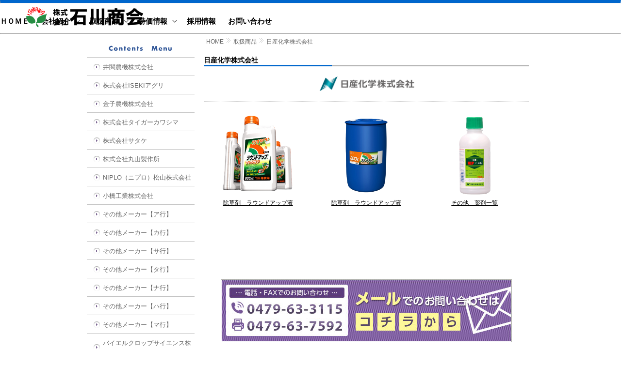

--- FILE ---
content_type: text/html
request_url: https://a0002006.asakurasoft8.jp/nissan-agro.html
body_size: 31265
content:
<!DOCTYPE html PUBLIC "-//W3C//DTD XHTML 1.0 Transitional//EN" "//www.w3.org/TR/xhtml1/DTD/xhtml1-transitional.dtd">
<html xmlns="//www.w3.org/1999/xhtml" 
  xmlns:og="//ogp.me/ns#"
  xmlns:fb="//ogp.me/ns/fb#">
<head>

<meta http-equiv="Content-Type" content="text/html; charset=utf-8" />
<title>日産化学株式会社 | (株)石川商会　千葉県　農業機械　販売　修理</title>
<!--{meta-header}-->
<meta name="keywords" content="石川商会,千葉県,旭市,農業,機械,コンバイン.トラクター,田植機,乾燥機,籾摺機,中古農機,耕運機,管理機,草刈機,動噴" />
<meta name="description" content="千葉県旭市株式会社石川商会の公式ホームページです。農業機械だけでなく、農薬・肥料・機械を収納する倉庫・車庫も販売しており、農業を営む上で必要なものを取り揃え、農家に役立てる店作りを目指しております。" />
<meta property="og:title" content="日産化学株式会社">
<meta property="og:type" content="website">
<meta property="og:description" content="千葉県旭市株式会社石川商会の公式ホームページです。農業機械だけでなく、農薬・肥料・機械を収納する倉庫・車庫も販売しており、農業を営む上で必要なものを取り揃え、農家に役立てる店作りを目指しております。">
<meta property="og:url" content="https://www.ishikawasyoukai.co.jp/nissan-agro.html">
<meta property="og:site_name" content="(株)石川商会　千葉県　農業機械　販売　修理">
<!--{/meta-header}-->








<script type="text/javascript" src="https://a0002006.asakurasoft8.jp/static/js/tx.js"></script>
<link rel="stylesheet" href="https://a0002006.asakurasoft8.jp/theme_user/00032/ishi-syou22/css/layout2.css" type="text/css" />
<link rel="stylesheet" href="https://a0002006.asakurasoft8.jp/theme_user/00032/ishi-syou22/css/contents.css" type="text/css" />
<link rel="stylesheet" href="https://a0002006.asakurasoft8.jp/theme_user/00032/ishi-syou22/css/template.css" type="text/css" />
<link rel="stylesheet" href="https://a0002006.asakurasoft8.jp/static/js/txg.css" type="text/css" />
<link rel="stylesheet" href="https://a0002006.asakurasoft8.jp/static/js/colorbox/themes/default/colorbox.css" type="text/css" />
<link rel="stylesheet" href="https://a0002006.asakurasoft8.jp/static/js/nivoslider/nivo-slider.css" type="text/css" />
<meta content="text/html; charset=utf-8" http-equiv="Content-Type" />

<script type="text/javascript">
function MM_preloadImages() { //v3.0
  var d=document; if(d.images){ if(!d.MM_p) d.MM_p=new Array();
    var i,j=d.MM_p.length,a=MM_preloadImages.arguments; for(i=0; i<a.length; i++)
    if (a[i].indexOf("#")!=0){ d.MM_p[j]=new Image; d.MM_p[j++].src=a[i];}}
}
function MM_swapImgRestore() { //v3.0
  var i,x,a=document.MM_sr; for(i=0;a&&i<a.length&&(x=a[i])&&x.oSrc;i++) x.src=x.oSrc;
}

function MM_findObj(n, d) { //v4.01
  var p,i,x;  if(!d) d=document; if((p=n.indexOf("?"))>0&&parent.frames.length) {
    d=parent.frames[n.substring(p+1)].document; n=n.substring(0,p);}
  if(!(x=d[n])&&d.all) x=d.all[n]; for (i=0;!x&&i<d.forms.length;i++) x=d.forms[i][n];
  for(i=0;!x&&d.layers&&i<d.layers.length;i++) x=MM_findObj(n,d.layers[i].document);
  if(!x && d.getElementById) x=d.getElementById(n); return x;
}

function MM_swapImage() { //v3.0
  var i,j=0,x,a=MM_swapImage.arguments; document.MM_sr=new Array; for(i=0;i<(a.length-2);i+=3)
   if ((x=MM_findObj(a[i]))!=null){document.MM_sr[j++]=x; if(!x.oSrc) x.oSrc=x.src; x.src=a[i+2];}
}
</script>
<script type="text/javascript" src="https://a0002006.asakurasoft8.jp/theme_user/00032/ishi-syou22/js/prototype.js"></script>
<script type="text/javascript" src="https://a0002006.asakurasoft8.jp/theme_user/00032/ishi-syou22/js/cookiemanager.js"></script>
<script type="text/javascript" src="https://a0002006.asakurasoft8.jp/theme_user/00032/ishi-syou22/js/stylechanger.js"></script>
<script type="text/javascript">
    var sc = null;
    startStyleChange = function (){
    sc = new StyleChange();
    }
    Event.observe(window, 'load', startStyleChange, false);
</script>

<link rel="stylesheet" href="https://a0002006.asakurasoft8.jp/static/js/colorbox/themes/default/colorbox.css" type="text/css" />
<link rel="stylesheet" href="https://a0002006.asakurasoft8.jp/static/js/nivoslider/nivo-slider.css" type="text/css" />
<link rel="stylesheet" href="https://a0002006.asakurasoft8.jp/static/js/nivoslider/themes/default/default.css" type="text/css" />
<script type="text/javascript" src="//ajax.googleapis.com/ajax/libs/jquery/1.7.2/jquery.min.js"></script>
<script>
jQuery.noConflict();
</script>
<script type="text/javascript" src="https://a0002006.asakurasoft8.jp/static/js/colorbox/jquery.colorbox-min.js"></script>
<script type="text/javascript" src="https://a0002006.asakurasoft8.jp/static/js/nivoslider/jquery.nivo.slider.js"></script>

<script type="text/javascript" src="https://a0002006.asakurasoft8.jp/theme_user/00032/ishi-syou22/js/jquery.easing.1.3.js"></script> 
<script type="text/javascript" src="https://a0002006.asakurasoft8.jp/theme_user/00032/ishi-syou22/js/jquery.tsukaeru.js"></script>

<script type="text/javascript" src="https://a0002006.asakurasoft8.jp/static/js/jquery.touchSwipe.js"></script>
<script type="text/javascript" src="https://a0002006.asakurasoft8.jp/static/js/gdocsviewer/jquery.gdocsviewer.js"></script>
<script type="text/javascript" src="https://a0002006.asakurasoft8.jp/static/js/txg.js"></script>

<script src="//www.google.co.jp/jsapi" type="text/javascript"></script> 
<script type="text/javascript"> 
  function parseQueryFromUrl () {
    var queryParamName = "q";
    var search = window.location.search.substr(1);
    var parts = search.split('&');
    for (var i = 0; i < parts.length; i++) {
      var keyvaluepair = parts[i].split('=');
      if (decodeURIComponent(keyvaluepair[0]) == queryParamName) {
        return decodeURIComponent(keyvaluepair[1].replace(/\+/g, ' '));
      }
    }
    return '';
  }
  google.load('search', '1', {language : 'ja'});
  google.setOnLoadCallback(function() {
    var customSearchControl = new google.search.CustomSearchControl();

    customSearchControl.setResultSetSize(google.search.Search.FILTERED_CSE_RESULTSET);
    var options = new google.search.DrawOptions();
    options.enableSearchResultsOnly(); 
    var queryFromUrl = parseQueryFromUrl();
    if (queryFromUrl) {
      document.getElementById("box").value = queryFromUrl;
      customSearchControl.draw('main-contents', options);
      customSearchControl.execute(queryFromUrl);
    }
  }, true);
</script>
<link rel="stylesheet" href="//www.google.com/cse/style/look/default.css" type="text/css" />


</head>
<body class="layout2">
<!-- page2.html -->
<div id="wrap">
<!-- TOP ============================ -->
<a name="top"></a>
<!-- /TOP ============================ -->
<div id="main-wrap">

<div id="header">
<div id="top">
    <!-- ヘッダーコンテンツ ============================ -->	
    <h2 id="header-contents"><hr class="full1" />
<div id="main-menu1">
<ul class="menu">
    <li class="menu__none"><a href="/" class="text"><strong><span style="font-size: 15px;"><span style="font-family: メイリオ, &quot;ＭＳ Ｐゴシック&quot;, Osaka, &quot;ヒラギノ角ゴ Pro W3&quot;;"> ＨＯＭＥ </span></span></strong></a></li>
    <div class="menu-sepalator"></div>
    <li class="menu__mega"><input type="checkbox" id="inbox1" class="checkbox" /><label for="inbox1"><span style="font-size: 15px;"><span style="font-family: メイリオ, &quot;ＭＳ Ｐゴシック&quot;, Osaka, &quot;ヒラギノ角ゴ Pro W3&quot;;"><strong>会社紹介</strong></span></span>
    <div class="menu-sepalator-arrow"></div>
    </label>
    <ul class="menu__second-level">
        <div class="ul-title"></div>
        <div class="ul-menu">
        <ul class="contents1">
            <li><a href="/company.html"><img alt="" width="180" height="180" src="/asset/00032/yk.photo.jpg" />
            <p><span style="font-size: 15px;"><span style="font-family: メイリオ, &quot;ＭＳ Ｐゴシック&quot;, Osaka, &quot;ヒラギノ角ゴ Pro W3&quot;;"><strong>社長挨拶</strong></span></span></p>
            </a></li>
            <div class="ul-separator"></div>
            <li><a href="/company.html#gaiyou"><img alt="" width="180" height="180" src="/asset/00032/gaiyou.jpg" />
            <p><span style="font-size: 15px;"><span style="font-family: メイリオ, &quot;ＭＳ Ｐゴシック&quot;, Osaka, &quot;ヒラギノ角ゴ Pro W3&quot;;"><strong>会社概要</strong></span></span></p>
            </a></li>
            <div class="ul-separator"></div>
            <ul class="ul-base">
                <li><a href="/honsya.html"><img src="/asset/00032/title-honsya1.JPG" class="scale-img" alt="" /></a></li>
                <li><a href="/asahi.html"><img src="/asset/00032/title-asahi1.jpg" class="scale-img" alt="" /></a></li>
                <li><a href="/youka.html"><img src="/asset/00032/title-youka1.jpg" class="scale-img" alt="" /></a></li>
                <li><a href="/omigawa.html"><img src="/asset/00032/title-omigawa1.JPG" class="scale-img" alt="" /></a></li>
                <li><a href="/choshi.html"><img src="/asset/00032/title-chosi1.jpg" class="scale-img" alt="" /></a></li>
                <li><a href="/service.html"><img src="/asset/00032/title-ss1.jpg" class="scale-img" alt="" /></a></li>
                <li><a href="/buhin.html"><img src="/asset/00032/title-buhin1.jpg" class="scale-img" alt="" /></a></li>
                <li>&nbsp;</li>
                <li>&nbsp;</li>
                <p><a href="/company.html#jigyousyo"><span style="font-size: 15px;"><span style="font-family: メイリオ, &quot;ＭＳ Ｐゴシック&quot;, Osaka, &quot;ヒラギノ角ゴ Pro W3&quot;;"><strong>事業所紹介</strong></span></span></a></p>
            </ul>
        </ul>
        </div>
    </ul>
    </li>
    <div class="menu-sepalator2"></div>
    <li class="menu__mega"><input type="checkbox" id="inbox2" class="checkbox" /><label for="inbox2"><span style="font-size: 15px;"><span style="font-family: メイリオ, &quot;ＭＳ Ｐゴシック&quot;, Osaka, &quot;ヒラギノ角ゴ Pro W3&quot;;"><strong>取扱商品</strong></span></span>
    <div class="menu-sepalator-arrow"></div>
    </label>
    <ul class="menu__second-level">
        <div class="ul-title"></div>
        <div class="ul-menu">
        <ul class="contents2">
            <li><img alt="" src="/asset/00032/syuyoum.png" />
            <ul class="contents2list">
                <li><a href="/iseki.html"><span style="font-size: 15px;"><span style="font-family: メイリオ, &quot;ＭＳ Ｐゴシック&quot;, Osaka, &quot;ヒラギノ角ゴ Pro W3&quot;;"><strong>井関農機</strong></span></span></a></li>
                <li><a href="/isekiagri.html"><span style="font-size: 15px;"><span style="font-family: メイリオ, &quot;ＭＳ Ｐゴシック&quot;, Osaka, &quot;ヒラギノ角ゴ Pro W3&quot;;"><strong>ISEKIアグリ</strong></span></span></a></li>
                <li><a href="/kaneko.html"><span style="font-size: 15px;"><span style="font-family: メイリオ, &quot;ＭＳ Ｐゴシック&quot;, Osaka, &quot;ヒラギノ角ゴ Pro W3&quot;;"><strong>金子農機</strong></span></span></a></li>
                <li><a href="/tiger.html"><span style="font-size: 15px;"><span style="font-family: メイリオ, &quot;ＭＳ Ｐゴシック&quot;, Osaka, &quot;ヒラギノ角ゴ Pro W3&quot;;"><strong>タイガーカワシマ</strong></span></span></a></li>
                <li><a href="/satake.html"><span style="font-size: 15px;"><span style="font-family: メイリオ, &quot;ＭＳ Ｐゴシック&quot;, Osaka, &quot;ヒラギノ角ゴ Pro W3&quot;;"><strong>サタケ</strong></span></span></a></li>
                <li><a href="/maruyama.html"><span style="font-size: 15px;"><span style="font-family: メイリオ, &quot;ＭＳ Ｐゴシック&quot;, Osaka, &quot;ヒラギノ角ゴ Pro W3&quot;;"><strong>株式会社丸山製作所</strong></span></span></a></li>
                <li><a href="/nipro.html"><span style="font-size: 15px;"><span style="font-family: メイリオ, &quot;ＭＳ Ｐゴシック&quot;, Osaka, &quot;ヒラギノ角ゴ Pro W3&quot;;"><strong>NIPLO 松山株式会社</strong></span></span></a></li>
                <li><a href="/kobashi.html"><span style="font-size: 15px;"><span style="font-family: メイリオ, &quot;ＭＳ Ｐゴシック&quot;, Osaka, &quot;ヒラギノ角ゴ Pro W3&quot;;"><strong>小橋工業株式会社</strong></span></span></a></li>
            </ul>
            </li>
            <div class="ul-separator"></div>
            <li><img alt="" src="/asset/00032/sonotam.png" />
            <ul class="contents2list">
                <li><a href="/other_a.html"><span style="font-size: 15px;"><span style="font-family: メイリオ, &quot;ＭＳ Ｐゴシック&quot;, Osaka, &quot;ヒラギノ角ゴ Pro W3&quot;;"><strong>メーカー【ア行】</strong></span></span></a></li>
                <li><a href="/other_ka.html"><span style="font-size: 15px;"><span style="font-family: メイリオ, &quot;ＭＳ Ｐゴシック&quot;, Osaka, &quot;ヒラギノ角ゴ Pro W3&quot;;"><strong>メーカー【カ行】</strong></span></span></a></li>
                <li><a href="/other_sa.html"><span style="font-size: 15px;"><span style="font-family: メイリオ, &quot;ＭＳ Ｐゴシック&quot;, Osaka, &quot;ヒラギノ角ゴ Pro W3&quot;;"><strong>メーカー【サ行】</strong></span></span></a></li>
                <li><a href="/other_ta.html"><span style="font-size: 15px;"><span style="font-family: メイリオ, &quot;ＭＳ Ｐゴシック&quot;, Osaka, &quot;ヒラギノ角ゴ Pro W3&quot;;"><strong>メーカー【タ行】</strong></span></span></a></li>
                <li><a href="/other_na.html"><span style="font-size: 15px;"><span style="font-family: メイリオ, &quot;ＭＳ Ｐゴシック&quot;, Osaka, &quot;ヒラギノ角ゴ Pro W3&quot;;"><strong>メーカー【ナ行】</strong></span></span></a></li>
                <li><a href="/other_ha.html"><span style="font-size: 15px;"><span style="font-family: メイリオ, &quot;ＭＳ Ｐゴシック&quot;, Osaka, &quot;ヒラギノ角ゴ Pro W3&quot;;"><strong>メーカー【ハ行】</strong></span></span></a></li>
                <li><a href="/other_ma.html"><span style="font-size: 15px;"><span style="font-family: メイリオ, &quot;ＭＳ Ｐゴシック&quot;, Osaka, &quot;ヒラギノ角ゴ Pro W3&quot;;"><strong>メーカー【マ行】</strong></span></span></a></li>
            </ul>
            </li>
            <div class="ul-separator"></div>
            <li><img alt="" src="/asset/00032/nouyakum.png" />
            <ul class="contents2list">
                <li><a href="/bayercropscience.html"><span style="font-size: 15px;"><span style="font-family: メイリオ, &quot;ＭＳ Ｐゴシック&quot;, Osaka, &quot;ヒラギノ角ゴ Pro W3&quot;;"><strong>バイエルクロップ<br />
                サイエンス株式会社</strong></span></span></a></li>
                <li><a href="/nissan-agro.html"><span style="font-size: 15px;"><span style="font-family: メイリオ, &quot;ＭＳ Ｐゴシック&quot;, Osaka, &quot;ヒラギノ角ゴ Pro W3&quot;;"><strong>日産化学工業株式会社</strong></span></span></a></li>
                <li><a href="/i-nouryoku.html"><span style="font-size: 15px;"><span style="font-family: メイリオ, &quot;ＭＳ Ｐゴシック&quot;, Osaka, &quot;ヒラギノ角ゴ Pro W3&quot;;"><strong>住友化学株式会社</strong></span></span></a></li>
                <li><a href="/mitsui-agro.html"><span style="font-size: 15px;"><span style="font-family: メイリオ, &quot;ＭＳ Ｐゴシック&quot;, Osaka, &quot;ヒラギノ角ゴ Pro W3&quot;;"><strong>三井化学アグロ株式会社</strong></span></span></a></li>
            </ul>
            </li>
        </ul>
        </div>
    </ul>
    </li>
    <div class="menu-sepalator2"></div>
    <li class="menu__mega"><input type="checkbox" id="inbox3" class="checkbox" /><label for="inbox3"><span style="font-size: 15px;"><span style="font-family: メイリオ, &quot;ＭＳ Ｐゴシック&quot;, Osaka, &quot;ヒラギノ角ゴ Pro W3&quot;;"><strong>特価情報</strong></span></span>
    <div class="menu-sepalator-arrow"></div>
    </label>
    <ul class="menu__second-level">
        <div class="ul-title"></div>
        <div class="ul-menu">
        <ul class="contents2">
            <li><img alt="" src="/asset/00032/kyugata.png" />
            <ul class="contents3list">
                <li><a href="/oldmodel_tora.html"><span style="font-size: 15px;"><span style="font-family: メイリオ, &quot;ＭＳ Ｐゴシック&quot;, Osaka, &quot;ヒラギノ角ゴ Pro W3&quot;;"><strong>トラクター</strong></span></span></a></li>
                <li><a href="/oldmodel_combine.html"><span style="font-size: 15px;"><span style="font-family: メイリオ, &quot;ＭＳ Ｐゴシック&quot;, Osaka, &quot;ヒラギノ角ゴ Pro W3&quot;;"><strong>コンバイン</strong></span></span></a></li>
                <li><a href="/oldmodel_plantingmachine.html"><span style="font-size: 15px;"><span style="font-family: メイリオ, &quot;ＭＳ Ｐゴシック&quot;, Osaka, &quot;ヒラギノ角ゴ Pro W3&quot;;"><strong>田植機</strong></span></span></a></li>
                <li><a href="/oldmodel_ricedryingmachine.html"><span style="font-size: 15px;"><span style="font-family: メイリオ, &quot;ＭＳ Ｐゴシック&quot;, Osaka, &quot;ヒラギノ角ゴ Pro W3&quot;;"><strong>乾燥機</strong></span></span></a></li>
                <li><a href="/oldmodel_huller.html"><span style="font-size: 15px;"><span style="font-family: メイリオ, &quot;ＭＳ Ｐゴシック&quot;, Osaka, &quot;ヒラギノ角ゴ Pro W3&quot;;"><strong>籾摺機</strong></span></span></a></li>
                <li><a href="/oldmodel_other.html"><span style="font-size: 15px;"><span style="font-family: メイリオ, &quot;ＭＳ Ｐゴシック&quot;, Osaka, &quot;ヒラギノ角ゴ Pro W3&quot;;"><strong>その他</strong></span></span></a></li>
            </ul>
            </li>
            <a href="/oldmodel_other.html">
            <div class="ul-separator"></div>
            </a>
            <li><img alt="" src="/asset/00032/jituenki.png" />
            <ul class="contents3list">
                <li><a href="/sale_tractor.html"><span style="font-size: 15px;"><span style="font-family: メイリオ, &quot;ＭＳ Ｐゴシック&quot;, Osaka, &quot;ヒラギノ角ゴ Pro W3&quot;;"><strong>トラクター</strong></span></span></a></li>
                <li><a href="/sale_combine.html"><span style="font-size: 15px;"><span style="font-family: メイリオ, &quot;ＭＳ Ｐゴシック&quot;, Osaka, &quot;ヒラギノ角ゴ Pro W3&quot;;"><strong>コンバイン</strong></span></span></a></li>
                <li><a href="/sale_plantingmachine.html"><span style="font-size: 15px;"><span style="font-family: メイリオ, &quot;ＭＳ Ｐゴシック&quot;, Osaka, &quot;ヒラギノ角ゴ Pro W3&quot;;"><strong>田植機</strong></span></span></a></li>
                <li><a href="/sale_other.html"><span style="font-size: 15px;"><span style="font-family: メイリオ, &quot;ＭＳ Ｐゴシック&quot;, Osaka, &quot;ヒラギノ角ゴ Pro W3&quot;;"><strong>その他</strong></span></span></a></li>
            </ul>
            </li>
            <div class="ul-separator"></div>
            <li><img alt="" src="/asset/00032/tyuko.png" />
            <ul class="contents3list">
                <li><a href="/used.html"><span style="font-size: 15px;"><span style="font-family: メイリオ, &quot;ＭＳ Ｐゴシック&quot;, Osaka, &quot;ヒラギノ角ゴ Pro W3&quot;;"><strong>中古一覧</strong></span></span></a></li>
            </ul>
            </li>
        </ul>
        </div>
    </ul>
    </li>
    <div class="menu-sepalator2"></div>
    <li class="menu__none"><a href="/saiyojoho.html" class="text"><span style="font-size: 15px;"><span style="font-family: メイリオ, &quot;ＭＳ Ｐゴシック&quot;, Osaka, &quot;ヒラギノ角ゴ Pro W3&quot;;"><strong>採用情報</strong></span></span></a></li>
    <div class="menu-sepalator"></div>
    <li class="menu__none"><a href="/contact.html" class="text"><span style="font-size: 15px;"><span style="font-family: メイリオ, &quot;ＭＳ Ｐゴシック&quot;, Osaka, &quot;ヒラギノ角ゴ Pro W3&quot;;"><strong>お問い合わせ</strong></span></span></a></li>
    <div class="menu-sepalator"></div>
    <div class="menu-sepalator"></div>
</ul>
</div>
<div class="menubox"> <input id="tgl" type="checkbox" value="off" /> <label id="hamuicon" for="tgl">&equiv;</label>
<div id="ham-menu">
<ul>
    <li><a href="/" class="text">ＨＯＭＥ</a></li>
    <li><a href="/company.html" class="text">会社紹介</a></li>
    <li><a href="/syouhin.html" class="text">取扱商品</a></li>
    <li><a href="/bukka.html" class="text">特価情報</a></li>
    <li><a href="/saiyojoho.html" class="text">採用情報</a></li>
    <li><a href="/contact.html" class="text">お問い合わせ</a></li>
</ul>
</div>
</div>
<hr class="full4" /></h2>
    <!-- /ヘッダーコンテンツ ============================ -->
    <!-- 文字サイズ ============================ -->
    <div id="font-size-box">
        <div id="font-size-text">文字サイズ</div>
        <ul id="font-size">
            <li id="l"><a href="javascript:void(0);" onclick="sc.fontResize('140%'); return false;">大</a></li>
            <li id="m"><a href="javascript:void(0);" onclick="sc.fontResize('120%'); return false;">中</a></li>
            <li id="s"><a href="javascript:void(0);" onclick="sc.fontResize('100%'); return false;">小</a></li>
        </ul>
    </div>
    <!-- /文字サイズ ============================ -->
</div><!--/top-->

<!-- サイトタイトル ============================ -->
    <h1 id="site-title"><a href="/" class="image"><img src="/asset/00032/ishikawa title.png" alt="(株)石川商会　千葉県　農業機械　販売　修理" /></a></h1>
    <div id="site-title-tel"><img src="/asset/00032/header/header-tel-img.png" /></div>
<!-- /サイトタイトル ============================ -->

<!-- ヘッダーメニュー ============================ -->
	<div id="header-menu">
        	</div>
<!-- /ヘッダーメニュー ============================ -->
</div><!--header-->


<!-- メインメニュー ============================== -->
	<div id="main-menu">
			<div class="menu-item"><a href="/" class="text"><span>HOME</span></a></div>
			<div class="menu-sepalator"></div>
		<div class="menu-item"><a href="/company.html" class="text"><span>会社紹介</span></a></div>
			<div class="menu-sepalator"></div>
		<div class="menu-item"><a href="/syouhin.html" class="text active"><span>取扱商品</span></a></div>
			<div class="menu-sepalator"></div>
		<div class="menu-item"><a href="/bukka.html" class="text"><span>特価情報</span></a></div>
			<div class="menu-sepalator"></div>
		<div class="menu-item"><a href="/saiyojoho.html" class="text"><span>採用情報</span></a></div>
			<div class="menu-sepalator"></div>
		<div class="menu-item"><a href="/contact.html" class="text"><span>お問い合わせ</span></a></div>
			<div class="menu-sepalator"></div>
		<div class="menu-item"><a href="/chcnav-news.html" class="text"><span>CHCNAV NEWS</span></a></div>
		</div>
<!-- /メインメニュー ============================== -->

    
    
<!-- メインコンテンツ ======================== -->
<div id="cont">

<!-- サイド -->
<div id="side">
<img src="https://a0002006.asakurasoft8.jp/theme_user/00032/ishi-syou22/img/side-contents_title.png" />
  <!-- サブメニュー =========================== -->
	<div id="sub-menu">
				<div class="menu-item"><a href="/iseki.html" class="text"><span>井関農機株式会社</span></a></div>
				<div class="menu-item"><a href="/isekiagri.html" class="text"><span>株式会社ISEKIアグリ</span></a></div>
				<div class="menu-item"><a href="/kaneko.html" class="text"><span>金子農機株式会社</span></a></div>
				<div class="menu-item"><a href="/tiger.html" class="text"><span>株式会社タイガーカワシマ</span></a></div>
				<div class="menu-item"><a href="/satake.html" class="text"><span>株式会社サタケ</span></a></div>
				<div class="menu-item"><a href="/maruyama.html" class="text"><span>株式会社丸山製作所</span></a></div>
				<div class="menu-item"><a href="/nipro.html" class="text"><span> NIPLO（ニプロ）松山株式会社</span></a></div>
				<div class="menu-item"><a href="/kobashi.html" class="text"><span>小橋工業株式会社</span></a></div>
				<div class="menu-item"><a href="/other_a.html" class="text"><span>その他メーカー【ア行】</span></a></div>
				<div class="menu-item"><a href="/other_ka.html" class="text"><span>その他メーカー【カ行】</span></a></div>
				<div class="menu-item"><a href="/other_sa.html" class="text"><span>その他メーカー【サ行】</span></a></div>
				<div class="menu-item"><a href="/other_ta.html" class="text"><span>その他メーカー【タ行】</span></a></div>
				<div class="menu-item"><a href="/other_na.html" class="text"><span>その他メーカー【ナ行】</span></a></div>
				<div class="menu-item"><a href="/other_ha.html" class="text"><span>その他メーカー【ハ行】</span></a></div>
				<div class="menu-item"><a href="/other_ma.html" class="text"><span>その他メーカー【マ行】</span></a></div>
				<div class="menu-item"><a href="/bayercropscience.html" class="text"><span>バイエルクロップサイエンス株式会社</span></a></div>
				<div class="menu-item"><a href="/nissan-agro.html" class="text active"><span>日産化学株式会社</span></a></div>
				<div class="menu-item"><a href="/i-nouryoku.html" class="text"><span>住友化学株式会社</span></a></div>
				<div class="menu-item"><a href="/mitsui-agro.html" class="text"><span>三井化学アグロ株式会社</span></a></div>
			</div>
	<!-- /サブメニュー ========================= -->	
	<!-- サイドコンテンツ ======================== -->
	<div id="side-contents">
	<p class="p3"><a href="http://www.ishikawasyoukai.co.jp/support.html"><img width="220" height="71" alt="" src="/asset/00032/OKYAKUSAMA12.png" /></a></p>
<p class="p3">&nbsp;</p>
<p class="p3"><a href="https://www.youtube.com/channel/UCIbsX5ml756CMCyj-AXoBnA/featured"><img width="220" height="71" src="/asset/00032/YOUTUBE4.png" alt="" /></a></p>
<p>&nbsp;</p>
	</div>
<!-- /サイドコンテンツ ======================== -->	
</div>
<!-- /サイド -->

<div id="cont-right">
<!-- パンくずリスト ======================== -->
	<div id="crumb-list">
			<div class="crumb-item"><a href="/">HOME</a></div>
			<div class="crumb-sepalator"><span><img src="https://a0002006.asakurasoft8.jp/theme_user/00032/ishi-syou22/img/pankuzu.png" /></span></div>
		<div class="crumb-item"><a href="/syouhin.html">取扱商品</a></div>
			<div class="crumb-sepalator"><span><img src="https://a0002006.asakurasoft8.jp/theme_user/00032/ishi-syou22/img/pankuzu.png" /></span></div>
		<div class="crumb-item"><span>日産化学株式会社</span></div>
		</div>
<!-- /パンくずリスト ======================== -->

<!-- メインコンテンツ ======================== -->
	<div id="main-contents">
	<div class=" maker-logo">
<h6>日産化学株式会社</h6>
</div>
<div class=" maker-logo">
<p style="text-align: center;"><a href="https://www.nissan-agro.net/" target="_blank"><img src="/asset/00032/nissanchem_logo.png" width="232" height="30" alt="" /></a></p>
</div>
<div class="dot-line"></div>
<p>&nbsp;</p>
<div class="introduction">
<div class="sonota">
<p style="text-align: center;"><a target="_blank" href="https://www.roundupjp.com/"> <img width="180" height="180" src="/asset/00032/nissanchem_roundup1.png" alt="" /><br />
除草剤　ラウンドアップ液</a></p>
</div>
<div class="sonota">
<p style="text-align: center;"><a target="_blank" href="https://www.roundupjp.com/"> <img width="180" height="180" src="/asset/00032/nissanchem_roundup2.png" alt="" /><br />
除草剤　ラウンドアップ液</a></p>
</div>
<div class="sonota">
<p style="text-align: center;"><a target="_blank" href="https://www.nissan-agro.net/products/index.php"> <img width="180" height="180" src="/asset/00032/nissanchem_mcp.png" alt="" /><br />
その他　薬剤一覧</a></p>
</div>
</div>
<div class="main_banner2">
<p style="text-align: center;"><a href="/contact.html" ><img src="/asset/00032/main_banner.jpg" width="600" height="130" alt="" /></a></p>
</div>
	</div>
<!-- /メインコンテンツ ======================== -->

</div><!--/cont-right-->

<!-- ページトップへ ======================== -->
<div id="page-top">
    <div class="menu-items" id="toTop"><a href="#top"><img src="/asset/shared/layout/footer-button_pagetop.jpg" width="139" height="26" /></a></div>
  <div class="menu-items"><a href="/index.html"><img src="/asset/shared/layout/footer-button_toppage.jpg" width="113" height="26" /></a></div>
</div>
<!-- /ページトップへ ======================== -->
</div><!--/cont-->
</div><!--/main-wrap-->

<!-- フッター =============================== -->
<div id="footer-wrap">

	<div id="footer-menu-box">
        <!-- フッターメニュー ==================== -->
        <div id="footer-menu">
                    </div>
        <!-- /フッターメニュー ==================== -->
    </div><!--/footer-menu-box-->

<div id="footer-hr" ></div>

    <!-- フッターコンテンツ =============================== -->
        <div id="footer-contents">
        <div class="footer-title">
<p>&nbsp;</p>
<img src="/asset/00032/tel fax width.png" class="image-footer" alt="" />
<p>&nbsp;</p>
<a href="/privacy.html" >&nbsp;個人情報保護方針</a>&nbsp; &nbsp; &nbsp; &nbsp; &nbsp;古物商許可証番号　千葉県公安委員会　第441170000354号</div>
<div id="footer-wrap2">
<div class="footer-under"> Copyright (c) ISHIKAWASYOUKAI CO.LTD. All Rights Reserved. </div>
</div>
        </div>
    <!-- /フッターコンテンツ =============================== -->

</div><!--/footer-wrap-->

<!--{log-footer}-->
<script type="text/javascript" src="/static/js/track.js"></script>
<script type="text/javascript"><!--
track('/track');
//--></script>
<noscript>
<img src="/track?url=%2Fnissan-agro.html&amp;ua=Mozilla%2F5.0%20%28Macintosh%3B%20Intel%20Mac%20OS%20X%2010_15_7%29%20AppleWebKit%2F537.36%20%28KHTML%2C%20like%20Gecko%29%20Chrome%2F131.0.0.0%20Safari%2F537.36%3B%20ClaudeBot%2F1.0%3B%20%2Bclaudebot%40anthropic.com%29&amp;js=0" alt="アクセス解析" />
</noscript>

<!--{/log-footer}--></div>
<div id="fb-root"></div>
</body>
</html>


--- FILE ---
content_type: text/css
request_url: https://a0002006.asakurasoft8.jp/theme_user/00032/ishi-syou22/css/layout2.css
body_size: 8102
content:
@charset "utf-8";

/* =========================== */
/*                             */
/* 通常ページ                         */
/* ２カラム、サブメニュー・サイドコンテンツ   */
/*                             */
/* =========================== */







/*その他メーカー一覧*/

.sonota{

padding:0px;
width:220px;
height:auto;


}

.nouyaku_logo{


width: 100%;
margin: 0 auto;
padding-bottom: 30px;
padding-top:10px;
text-align: center;



}


	
/*地図ページ*/
.gmap{
display:flex;
padding:0px;
flex-wrap: wrap;
height:100%;
width:650px;

}

.map{
width:300px;
padding-left:0px;
padding-top:0px;
}

.map-text{
width:300px;

}


/*PDF埋め込み*/

.iframe-pdf{
width:100%;
max-width:670px;
height:500px;
margin-top:40px;

}

/*紹介写真*/

.photo{
        width: 100%;
	max-width: 670px;
	padding-top: 40px;
        display: flex;
        flex-wrap: wrap;
        gap: 15px 20px;
}

/*会社紹介*/
/*全体*/

.ceo{
        width: 100%;
        max-width: 670px;
        padding-bottom: 20px ;

}
/*画像*/
.ceo_img{
        display: flex;
        gap: 50px;
        padding: 20px 20px;
        background-image: url(/asset/00032/company/company_logo.jpg);
        background-repeat: no-repeat;
        justify-content: flex-end;
        background-color:rgba(255,255,255,0.7);

        background-blend-mode:lighten;
}

.vision{
       opacity: 0.4;

}

@media(max-width: 600px){
        .vision{
        display: none;
}
}

.enkaku{
       width: 100%;
       max-width: 670px;
       overflow-wrap:  break-word;

}

@media(max-width: 600px){
        .syousai{
        width: 100px;
}
}

@media(max-width: 600px){
        .kaisya_img{
        width: 150px;
}
}




/*--------------------------------------取扱い商品------------------------------------------*/

.introduction{

display:flex;
width:100%;
gap: 50px 0px;
flex-wrap:wrap;
justify-content:space-around; 
}


.maker-logo{

width:100%;
height:45px;
}



.main_banner{

width:100%;
padding:40px 0px;


}

.main_banner2{

width:100%;
padding-top: 150px;
padding-bottom:40px;

}



/*個人情報全体*/

.kojin_housin{
width:100%;
padding-left: 20px;


}

/*個人情報段落空き*/

.kojin_list {
      padding-left: 30px;
      list-style: none;
}

.kojin_list>li{
      padding-left:20px;
      padding-bottom: 5px;

}

.kojin_list>p{
      padding-bottom: 5px;

}


/* =========================== */
/* コンテンツ内容全体ボックス  */
/* =========================== */

#cont{
    width: 100%;
    max-width:930px;
    height: auto;
    margin-top: 0px;
    margin-right: auto;
    margin-bottom: 0px;
    margin-left: auto;
    padding-bottom: 10px;
    overflow-wrap: normal;
    display: flex;
    padding-top: 5px;
}
#cont:after {
  content: ".";
  display: block;
  height: 0;
  clear: both;
  visibility: hidden;
}

/* =========================== */
/* サイド                   */
/* =========================== */
#side {
    width: 230px;
    height: auto;
    padding-top: 5px;
    margin-top: 15px;
    margin-right: 0px;
    margin-bottom: 0px;
    margin-left: 0px;
    background-image: url(/asset/00032/contents-menu-white-1.png);
    background-repeat: no-repeat;
    z-index: 5;
  /*background-image: url(../img/main-contents_bg.jpg);
    background-repeat: repeat-y;
    background-position: left;*/
}


@media(max-width: 934px){
        div#side{
            display:none;
}
}


@media{
        div#side>img{
        display: none;
}
}




/* =========================== */
/* サブメニュー                   */
/* =========================== */
#sub-menu {
        
	margin-top: 25px;
	margin-right: auto;
	margin-bottom: 10px;
	margin-left: auto;
	width: 222px;
	border-top-width: 1px;
	border-top-style: solid;
	border-right-style: none;
	border-bottom-style: solid;
	border-left-style: none;
	border-top-color: #c5c5c5;
	border-bottom-width: 1px;
	border-bottom-color: #FFF;

	}
#sub-menu DIV.menu-item {
	vertical-align: middle;
	width: 222px;
	margin-right: auto;
	margin-left: auto;
	}
#sub-menu  A.text:link,
#sub-menu  A.text:visited {
	color: #666;
	text-decoration: none;
	text-align: left;
	display: block;
	margin: 0px;
	background-image: url(../img/sub-menu-btn.png);
	background-repeat: no-repeat;
	background-position: left center;
	padding-left: 33px;
	padding-top: 10px;
	padding-bottom: 8px;
	border-top-width: 1px;
	border-bottom-width: 1px;
	border-top-style: solid;
	border-bottom-style: solid;
	border-top-color: #FFF;
	border-bottom-color: #c5c5c5;
	font-size: 13px;
	}
#sub-menu A SPAN {
	}
#sub-menu A.active:link,
#sub-menu A.active:visited,
#sub-menu A.active:active,
#sub-menu A.active:hover {
	color: #FFF;
	background-color: #0066CC;

	}
#sub-menu A.text:active,
#sub-menu A.text:hover {
	color: #FFF;
	background-color: #0066CC;
	}

#sub-menu-bottom{
	height: 6px;
	width: 222px;
	background-color: #EFEFEF;
}

/* =========================== */
/* サイドコンテンツ            */
/* =========================== */
#side-contents {
	width:230px;
	margin: 0px;
	padding: 0px;
	}
#side-contents IMG{
	display: block;
	margin-bottom: 3px;
	margin-right: auto;
	margin-left: auto;
}
/* =========================== */
/* コンテンツ右内包ボック      */
/* =========================== */
#cont-right {
        width:100%;
	max-width: 670px;
	padding-left: 15px;
        flex-wrap: wrap;
}
/* =========================== */
/* パンくずリスト                  */
/* =========================== */	
#crumb-list {
	font-size: 12px;
	width: 100%;
        max-width:665px;
	color: #666;
	margin: 0px;
	padding-right: 0px;
	padding-bottom: 0px;
	padding-left: 5px;
	padding-top: 5px;
	height: 25px;
	}
#crumb-list:after {
	content: ".";
	display: block;
	height: 0;
	clear: both;
	visibility: hidden;
}
#crumb-list DIV.crumb-item {
	float:left;
	}
#crumb-list DIV.crumb-sepalator {
	float:left;
	}
#crumb-list DIV.crumb-sepalator SPAN {
	margin-right: 5px;
	margin-left: 5px;
	}
#crumb-list A {
	color: #666;
	text-decoration: none;
}

	
/* =========================== */
/* メインコンテンツ領域        */
/* =========================== */
#main-contents {
        width: 100%;
	max-width: 670px;
	padding-top: 10px;
        display:flex;
        flex-wrap: wrap;
	}


/* =========================== */
/* お知らせ一覧パーツ（トップニュース上）  */
/* =========================== */
/* リスト全体 */
#main-contents #topic-headline-section{
	width: 670px;
	padding-top: 5px;
	padding-bottom: 5px;
	margin: 0px;
	display: block;
}
#main-contents  #topic-headline-section DL {
	width: 640px;
	padding-top: 0px;
	padding-bottom: 0px;
	padding-right: 15px;
	padding-left: 15px;
	margin: 0px;
	}
/* 記事タイトル（リンク先がないとき） */
#main-contents  #topic-headline-section DT{
	margin: 0px;
	color: #333333;
	font-size: 12px;
	padding-top: 5px;
	}
/* 公開日 */
#main-contents  #topic-headline-section DT .date {
	color: #333333;
	font-size: 12px;
	padding-right: 23px;
	float: left;
	background-image: url(../img/topics-guide.jpg);
	background-repeat: no-repeat;
	background-position: right center;
	margin-right: 10px;
	}
/* 記事タイトル（リンク先があるとき） */
#main-contents  #topic-headline-section DT A {

	}
/* 記事タイトル（リンク先がないとき） */
#main-contents  #topic-headline-section DD{
	padding-top: 0px;
	padding-bottom: 5px;
	color: #333;
	padding-right: 0px;
	font-size: 12px;
	padding-left: 100px;
	margin: 0px;
	border-bottom-width: 1px;
	border-bottom-style: dotted;
	border-bottom-color: #a0a0a0;
	}





/*カルーセル*/





--- FILE ---
content_type: text/css
request_url: https://a0002006.asakurasoft8.jp/theme_user/00032/ishi-syou22/css/contents.css
body_size: 59628
content:
@charset "utf-8";
a:link {
	color: #000000;
            color:#000;
             transition:0.5s ease;
	　-webkit-transition: 0.5s ease;
	　-moz-transition: 0.5s ease;
	　-o-transition: 0.5s ease;

}
a:visited {
	color: #000;
}

a2:visited {
	color: #000;
}

a:hover {
	color: #06F;
         transition:0.5s ease;
	　-webkit-transition: 0.5s ease;
	　-moz-transition: 0.5s ease;
	　-o-transition: 0.5s ease;
}





/*ヘッダー画像　マウスオーバー時変更*/

.scale-img {
  width: 120px;
  height: 60px; 
  transition-duration: 0.5s;
}


.scale-img:hover {

  transform: scale(1.1,1.1);
  cursor: pointer;

}




/*フッター画像　サイズ　変更*/

.image-footer {
 
  width : 480px; 
  height: auto;
  text-align:center;
}

@media screen and (max-width:600px){
        .image-footer{
          width : 80%; 
         height: auto;
}
}


/*メインページ　画像フレキシブル*/

.contents-news{
   width:100%;
    display: flex;
    text-align:center;
    max-width: 860px;
    flex-wrap: wrap;
    margin: 0 auto ;


}
.contents-news>p{
   padding:10px 10px;
   flex:1;
}



.contents-sub{
   width:100%;
    display: flex;
    text-align:center;
    max-width: 860px;
    flex-wrap: wrap;
    margin: 0 auto ;


}

.contents-sub>p{
   padding:10px 10px;
   flex:1;
}

.contents-sub1{
   width:100%;
    display: flex;
    max-width: 960px;

    flex-wrap: wrap;
    margin: 0 auto ;


}

.contents-sub1>p{
   padding:10px 10px;
   flex:1;
}


@media screen and (max-width:600px){
        .contents-subimg{
          width : 290px; 
         height: auto;

}
}


/* スライダ―のCSS */
.slider{
width: 300px;
height: 350px;

    display: flex;
    gap: 15px;
    overflow-x: hidden;
    border: 5px solid #c0c0c0;


}

.slide {
    width: 300px;
    /*アニメーション設定*/
    animation-name: slide;
    animation-timing-function: linear;
    animation-duration: 10s;
    animation-iteration-count: infinite;
}
@keyframes slide {
    0% {
        transform: translateX(0px);
    }
    100% {
        transform: translateX(-940px);
    }
}


.tenjikai-chirashi{

cursor: zoom-in;


}

/*===============================================================================*/
/*採用情報　個別ページ*/
/*===============================================================================*/




.recruit-table {
    border-collapse: collapse;
    -webkit-box-sizing: border-box;
    box-sizing: border-box;
    width: 100%;
}



.recruit-table_th {
    min-width: 200px;
    padding: 25px 25px 25px 30px;
    vertical-align: top;
    font-weight: 700;
    font-size: 1.6rem;
    line-height: 1.8;
    letter-spacing: 0.05em;
    border-top: 1px solid #fff;
    border-bottom: 1px solid #fff;
    text-align: left;
    background-color:#e0efff;
}


.recruit-table_th_top {
    min-width: 200px;
    padding: 25px 25px 25px 30px;
    vertical-align: top;
    font-weight: 700;
    font-size: 1.6rem;
    line-height: 1.8;
    letter-spacing: 0.05em;
    border-top: 1px solid  #e6e6e6;
    border-bottom: 1px solid #fff;
    text-align: left;
    background-color:#e0efff;
}

.recruit-table_th_bottom {
    min-width: 200px;
    padding: 25px 25px 25px 30px;
    vertical-align: top;
    font-weight: 700;
    font-size: 1.6rem;
    line-height: 1.8;
    letter-spacing: 0.05em;
    border-top: 1px solid #fff;
    border-bottom: 1px solid #e6e6e6;
    text-align: left;
    background-color:#e0efff;
}

.recruit-table_td  {
    padding: 25px 30px;
    max-width: 660px;
    width: 100%;
    font-size: 1.6rem;
    line-height: 1.8;
    letter-spacing: 0.05em;
    border-top: 1px solid #e6e6e6;
    border-bottom: 1px solid #e6e6e6;
}


@media only screen and (max-width:934px) {
    .recruit-table_th {
        display: block;
        padding: 15px 20px;
        font-size: 1.4rem;
        border-bottom: none;
        width: 100vw;
    }
}



@media only screen and (max-width:934px) {
    .recruit-table_th_top {
        display: block;
        padding: 15px 20px;
        font-size: 1.4rem;
        border-bottom: none;
        width: 100vw;
    }
}

@media only screen and (max-width:934px) {
    .recruit-table_th_bottom {
        display: block;
        padding: 15px 20px;
        font-size: 1.4rem;
        border-bottom: none;
        width: 100vw;
    }
}

@media only screen and (max-width: 934px) {
    .recruit-table_td {
        font-size: 1.4rem;
        display: block;
        padding: 25px 20px;
        border-bottom: none;
    }
}


.recruit-main{
     width:100%;
     max-width:935px;
     padding-top:20px;
     padding-bottom:20px;
     margin:0 auto;
  
}

.recruit-main2{
     width:100%;
     max-width:935px;
     padding: 60px 0px;
     margin:0 auto;
  
}



/*===============================================================================*/
/*採用情報*/
/*===============================================================================*/


.recruit-select{
    width: 90%;
    padding: 60px 0px;
    display: flex;
    flex-wrap:wrap;
    margin: 0 auto;
    justify-content: space-around;



}

@media only screen and (max-width: 934px) {
    .recruit-select{
      display: block;
      margin: 0 auto;
    }
}



.recruit-text{
     width:90%;
     margin:0 auto;
     padding-left:20px;
     padding-top:60px;
}


.recruit-text_ct{
    width: 100%;
    text-align:right;
    padding-right:60px; 


}



.recruit-bc1{
    width: 100%;
    background-color:#fff;



}


.recruit-bc2{


   width:100%;
   background-color:#f7f7ff;
 

}

.recruit-bc3{

    width: 100%;
    background-color: #e0efff;
    background-repeat: no-repeat;


}



.t-recruit{

   width:90%;
   background-color:#fff;
   word-break: break-all;
   


}



.recruit{
    width: 100%;
    background-color:#e0efff;



}






.recruit-manu{
    width: 60%;
    padding: 20px;
    margin: 0 auto;
}


.recruit-number{
    width:100%;
    max-width: 800px;
    padding: 20px;
    display: block;
    margin: 0 auto;

}





.recruit-under{
    width: 100%;
    max-width: 800px;
    padding: 20px;
    display: block;
    margin: 0 auto;

}





a.btn-recruit_1 {
	display: flex;
    justify-content: space-evenly;
    align-items: center;
	text-align: center;
	text-decoration: none;
	width: 120px;
	margin: auto;
	padding: 1rem 4rem 1rem 3rem;
	font-weight: bold;
	background: #27acd9;
	color: #fff;
	border-radius: 100vh;
	position: relative;
	transition: 0.5s;
}
a.btn-recruit_1::after {
	content: '';
	width: 7px;
	height: 7px;
	border-top: 2px solid #fff;
	border-right: 2px solid #fff;
	transform: rotate(45deg);
}
a.btn-recruit_1:hover {
	background: #44c6f2;
	color: #fff;
}



.btn-recruit_2 {
        list-style: none;
	text-align: center;
	text-decoration: none;
	width: 250px;
	padding: 1rem 2rem 1rem 1rem;
	font-weight: bold;
	background: #0066CC;
	color: #fff;
	position: relative;
	transition: 0.5s;
  
}


@media only screen and (max-width: 934px) {
    .btn-recruit_2{
      margin: 40px auto;
      justify-content: space-evenly;
      width: 250px;   
    }
}


@media only screen and (max-width:300px) {
    .btn-recruit_2{
      margin: 20px auto;
      justify-content: space-evenly;
      width: 100%;   
    }
}





.btn-recruit_2::before {
	content: '';
        position: absolute;
	width: 8px;
	height: 8px;
        margin: auto;
        top: 0px;
        bottom: 2px;
        left: 40px;
	border-top: 4px solid #fff;
	border-right: 4px solid #fff;
	transform: rotate(45deg);
}



@media only screen and (max-width:300px) {
    .btn-recruit_2::before {
        display:none;  
    }
}




.btn-recruit_2:hover {
	opacity:0.7;
	color: #fff;
}

/*===============================================================================*/
/*ヘッダー内　ドロップダウンメニュー用ul*/
/*===============================================================================*/

ul.contents1{
    list-style: none;   
    display: flex;
    margin: 0 auto;
    list-style:none;
    height:auto;
    width:860px;
    padding:0;
    justify-content: center;
}


.contents1 li{
    background: #FFF;
}

.contents1 img{

    display: block;
    opacity: 1;
    transition: .3s;
}


.contents1 li:hover img{
    opacity: 0.6;
}




ul.contents2{
    list-style: none;   
    display: flex;
    margin: 0 auto;

    height:auto;
    width:860px;
    padding:0;
    justify-content: center;
}



ul.contents2list{
    padding-left:0;
    padding-top:15px;
}

ul.contents2list li{
    height:auto;
    padding:6px;
    list-style: none; 

}

ul.contents2list li a{
    height:auto;
    text-align: left;
    padding-left:50px;
    background-image: url(/asset/00032/arrow-mini-yoko.png);
    background-repeat: no-repeat;
	background-position: bottom 50% left 30px
}


ul.contents3{
    list-style: none;   
    display: flex;
    margin: 0 auto;
    height:auto;
    width:860px;
    padding:0;
    justify-content: center;
}


ul.contents3list{
    padding-left:0;
    padding-top:15px;
    list-style: none; 

}

ul.contents3list li{
    height:auto;
    padding:6px;

}

ul.contents3list li a{
    height:auto;
    width:auto;
    text-align: left;
    padding-left:70px;
    background-image: url(/asset/00032/arrow-mini-yoko.png);
    background-repeat: no-repeat;
	background-position: bottom 50% left 50px;
}




/*===============================================================================*/
/*イベントページ*/
/*===============================================================================*/
.event-main{
    width: 100%;
    max-width: 550px;



}

.event-content{
    width: 90%;
    padding-left:35px;



}



/* =========================== */
/* 共通                             */
/* =========================== */


/* イメージリンクにボーダーを適応しない */
A IMG {
	border: none;
	}

P {
	margin: 0px 0px 0px;
	padding: 0px;
}
	
BODY {
	font-family:"ヒラギノ角ゴ Pro W3", "Hiragino Kaku Gothic Pro", "メイリオ", Meiryo, Osaka, "ＭＳ Ｐゴシック", "MS PGothic", sans-serif;

	margin: 0px;
	padding: 0px;
	width: 100%;
	font-size: 12px;
	color: #333333;
	line-height: 1.4;
        -webkit-font-smoothing: antialiased;
        -moz-osx-font-smoothing: grayscale;
	}
DIV#top {
	width:100%;
	padding: 0px;
	height: 0px;
	margin-top: 0px;
	margin-right: auto;

	margin-bottom: 0px;
	margin-left: auto;
	}
#main-wrap{
	width:100%;
	margin-top: 0px;
	margin-right: auto;
	margin-bottom: 0px;
	margin-left: auto;
	background-image:;
	background-repeat: repeat-y;
	background-position: center top;
}


/*==============================矢印=====================================*/



.arrow1{
  width: 12px;
  height: 12px;
  border: 2px solid;
  border-color:  transparent transparent #565656 #565656;
  transform: rotate(-45deg);
  padding-top:10px;
}
.arrow2{
  width: 30px;
  height: 30px;
  border: 5px solid;
  border-color: #565656 #565656 transparent transparent;
  transform: rotate(-45deg);
}
.arrow3{
  width: 30px;
  height: 30px;
  border: 5px solid;
  border-color:  transparent transparent #565656 #565656;
  transform: rotate(45deg);
}


/*================================背景色===================================*/
#background-white {
	position: absolute;
   	width: 100%;
	height: 72px;
	background: #FFFFFF;
        z-index: 3;

}



/*=========================================================================*/




/* =========================== */
/* ヘッダー                   */
/* =========================== */
#header {
 	height:68px;
        width:100%;
	margin-right: auto;
	margin-left: auto;
	margin-top: 0px;
	margin-bottom: 0px;
	overflow: visible;
       position:sticky;
        top: 0;
        z-index: 9980;
        background:white;
	padding-top: 0px;
	padding-right: 0px;
	padding-bottom: 0px;
	padding-left: 0px;
        min-width: auto;
}





/*================================水平線===================================*/

#hr{
        height: 0;
        margin: 0;
        padding: 0;
        border: 0;
}

.full1 {
     border-top: 6px solid #0066CC;
     margin-top: 0;
     margin-bottom: 0px;
　　 width:100%;
     min-width: auto;

}



.full2{
    border-top: 1px solid#696969
    width:100%;
    margin-top: 0px;
    margin-bottom: 0px;
    border-bottom:0px;
;
}

/*影付き*/
.full3{
　  widgh:100%;
    height: 8px;
     border: 0;
 z-index: 999;
  box-shadow: 0 10px 10px -10px #bbb inset;
}

.full4 {
     border-top:solid #fff;
     border-bottom:1px solid #999999;
     border-width:  thin;
     margin-top: 0;
     margin-bottom: 0px;
　　 width:100%;
     min-width: auto;
}


/*=========================================================================*/



#header:after {
  content: ".";
  display: block;
  height: 0;
  clear: both;
  visibility: hidden;
}
#header-wrap{
	background-image:;
	background-repeat: repeat-x;
	background-position: center bottom;
}
/* サイトタイトル */
#site-title {
	float: left;
	display: block;
	margin: 0px;
        position:relative;
	padding-top: 12px;
        padding-left:50px;
        z-index: 100;
	}


a.image{
       height:auto;
       width:auto; 
       display:block;

}

/*サイトタイトル非表示
#site-title{
                display:none;
}

*/

#site-title-tel {
	float: right;

	padding-top: 7px;
	padding-right: 0px;
	padding-bottom: 0px;
	padding-left: 0px;
	margin-top: 0px;
	margin-right: 0px;
	margin-bottom: 10px;
	margin-left: 0px;


	}


/*サイトタイトル　テル　非表示*/
#site-title-tel {
                display:none;
}




/* ヘッターコンテンツ領域 */	
#header-contents {
	color: #666;
	text-align: left;
	margin-top: 0px;
	margin-right: auto;
	margin-left: auto;
	display: block;
	float: left;
	margin-bottom: 0px;
	font-size: 12px;
	_font-size: 11px; /*IE6*/
	font-weight: normal;
	padding-top: 0px;
	padding-right: 0px;
	padding-bottom: 0px;
	padding-left: 0px;
	width: 100%;
	height: 0px;
	}

#header-menu DIV.header-background {


        position: absolute;
   	width: 100%;
	height: 80px;
	background: #FFFFFF;
        z-index: 3;

}



#header-menu {
	color: #727272;
	display: block;
	width: 100%;
	overflow: hidden;
	font-size: 11px;
	clear: both;
	float: none;
	margin: 0px;
	padding-top: 0px;
	padding-right: 10px;
	padding-bottom: 0px;
	padding-left: 0px;
	}

#header-menu  A.text:link,
#header-menu  A.text:visited {
	color: #727272;
	text-decoration: none;
	margin: 0px;
	padding: 0px;
	}
#header-menu  A.text:hover{
	color: #017800;
}
#header-menu DIV.menu-icon {
	height: 9px;
	width: 9px;
	display: inline;
	background-image:;
	background-repeat: no-repeat;
	background-position: center center;
	margin-right: 5px;
	float: left;
	margin-top: 4px;
	background-color: ;
	padding: 0px;
}
#header-menu DIV.menu-item {
	float: right;
	text-align: left;
	padding: 0px;
	margin-top: 0px;
	margin-right: 0px;
	margin-bottom: 0px;
	margin-left: 10px;
	display: block;
	}
#header_bg {
	width: 100%;
	background-repeat: repeat-x;
	background-position: center top;
	height: 165px;
	background-image: url(../img/header-top.jpg);
}

/*ヘッダーHPタイトル*/

#header-hp-title{
 	height:75px;
        display:block;
　　　　margin-top:0px;
	margin-right: auto;
	margin-bottom: 0px;
	margin-left:50px;
　　　　padding-top:0px;

}
#header-hp-title DIV.hp-item{
       float:left;
	padding-top: 15px;
	margin-bottom: 0px;
}	


/*==========================================================================*/
/*メインメニュー*/
/*==========================================================================*/

#main-menu1 {
	height: 61px;
	text-align: center;
	margin-top:auto;
	margin-right: auto;
	margin-bottom:auto;
	margin-left:0px;
	display:flex;
        clear: both;
	width: 100%;
	padding-top: 0px;
	padding-right: 0px;
	padding-bottom: 0px;
	padding-left: 0px;
	background-image:;
	background-repeat: no-repeat;
	background-position: center bottom;
	}

#main-menu-shadow{
	height: 1px;
	width: 100%;
	margin-top: 0px;
	margin-right: auto;
	margin-bottom: 0px;
	margin-left: auto;
	display: block;
	background-color: #b3b3b3;
	border-bottom-width: 1px;
	border-top-style: none;
	border-right-style: none;
	border-bottom-style: solid;
	border-left-style: none;
	border-bottom-color: #e5e5e5;
}
#main-menu1:after {
  content:;
  display: block;
  height: 0;
  clear: both;
  visibility: hidden;
}	




#main-menu1 DIV.menu-logo {
　　　　　display: flex;
   
	padding-top:10px;
	padding-right: 0px;
	padding-bottom: 0px;
	padding-left: 40px;
	}

#main-menu1 DIV.menu-title {
　　　　　display: flex;
   
	padding-top:12px;
	padding-right: 0px;
	padding-bottom: 0px;
	padding-left: 10px;
	}



#main-menu1 DIV.menu-body{
	width: 100%;
	padding-top: 0px;
	padding-bottom: 0px;
	font-size: 0px;
	height:auto;
	display:flex;
        justify-content: right;
        align-items: right;
        list-style: none;

}

/*====メニューアイテム　表示　非表示切替======*/

@media screen and (max-width:999px){
        DIV.menu-body{
        display: none;
}
}

@media screen and (min-width: 1000px){
        DIV.menu-body{
        display:block；
}
}
	



/*====================メニューアイテム==============================*/

#main-menu1 DIV.menu-item {
	width: auto;
	padding-top: 30px;
	padding-right: 0px;
	padding-bottom: 0px;
	padding-left: 0px;
	height: 61px;
        cursor: pointer;
}








#main-menu1 DIV.site-title-tel1{
　　　　widgh:auto;
	padding-top: px;
	padding-right: 0px;
	padding-bottom: 0px;
	padding-left: 0px;
        margin-top: -1px;
	margin-right: 0px;
	margin-left: 0px;
	margin-bottom: 0px;
        background-color:#0066CC;
　　　　background-size:auto 50px;
}


@media screen and (max-width: 1099px){
        DIV.site-title-tel1{
        display: none;
}
}
@media screen and (min-width: 1100px){
        DIV.site-title-tel1{
        display:block；
}
}


#main-menu1 DIV.menu-sepalator{

	width: 25px;
	height: auto;
	background-image:;
        background-repeat: no-repeat;
        background-position:
	}	

#main-menu1 DIV.menu-sepalator2{

	width: 10px;
	height: auto;
	background-image:;
        background-repeat: no-repeat;
        background-position:
	}	

/*=========================メインメニュー矢印==============================*/
	
#main-menu1 DIV.menu-sepalator-arrow{

	width: 30px;
	height: 15px;
	background-image:url(/../asset/00032/arrow-mini.png);
        background-repeat: no-repeat;
        background-position: left 10px top 7px;
        float: right
}

@media screen and (max-width:869px){
        DIV.menu-sepalator-arrow{
        display: none;
}
}

@media screen and (min-width: 870px){
        DIV.menu-sepalator-arrow{
        display:block；
}
}

#main-menu1 DIV.menu-sepalator-arrow2 {
	background-image:url(/asset/00032/arrow-mini-white.png);
	width: 50px;
	height: 30px;
        background-repeat: no-repeat;
        background-position: left 0px top 14px;
        float: right
}




/*メインメニューテキストベース*/
#main-menu1  A.text:link,
#main-menu1  A.text:visited {
	font-size: 16px;
	color: #000000;
	text-decoration: none;
	display: block;
	text-align: center;
	width:auto;
	font-weight: bold;
	height: auto;
	padding-top: 0px;
	margin-right: auto;
	margin-left: auto;
        
	}


/*メインメニューテキスト ドロップダウンメニュー用*/
#main-menu1  A.text1:link,
#main-menu1  A.text1:visited {
	font-size: 16px;
        
	color: #000000;
	text-decoration: none;
	display: block;
	text-align: center;
	width:auto;
	font-weight: bold;
	height: auto;
	padding-top: 0px;
	margin-right: auto;
	margin-left: auto;
        height:auto;
	}
/*メインメニューテキスト ドロップダウンメニュー選択肢用*/
#main-menu1  A.text2:link,
#main-menu1  A.text2:visited {
	font-size: 16px;
        
	color: #000;
	text-decoration: none;
	display: block;
	text-align:center;
	width:auto;
        height: auto;
	font-weight: bold;

	padding-top: 0px;
        padding-left: 0px;
	margin-right: auto;
	margin-left: auto;
 
	}

#main-menu1  A.text2
 {
	font-size: 16px;

	color: #000;
	text-decoration: none;
	display: block;
	text-align:center;
	width:auto;
	font-weight: bold;
	padding-top: 0px;
        padding-left: 10px;
	margin-right: auto;
	margin-left: auto;
	}


/*現在未使用 選択時アンダーライン
#main-menu1 A.text{
  display: inline-block;
  color:;
  position: relative;
  text-decoration: none;
}
#main-menu1
 A.text:before{
  content: "";
  position: absolute;
  left: 0;
  bottom: -2px;
  width: 100%;
  height: 1.1px;
  background:#0000cd;
  transform: scale(0, 1);
  transform-origin: center;
  transition: 0.5s;
}


#main-menu1 A.text:hover {
  color: blue;
}

#main-menu1 A.text:hover:before {
  transform: scale(1);
}



#main-menu1 A.text1{
  display: inline-block;
  color:;
  position: relative;
  text-decoration: none;
}

#main-menu1
 A.text1:before{
  content: "";
  position: absolute;
  left: 0;
  bottom: -2px;
  width: 70%;
  height: 1.1px;
  background:#0000cd;
  transform: scale(0, 1);
  transform-origin: center;
  transition: 0.5s;
}



#main-menu1 A.text1:hover:before {
  transform: scale(1);



}
*/

/*選択時色ゆっくり変更*/
#main-menu1 A.text:active,
#main-menu1 A.text:hover {
          transition:0.5s ease;
	　-webkit-transition: 0.5s ease;
	　-moz-transition: 0.5s ease;
	　-o-transition: 0.5s ease;
}
/*ここまで*/


/*選択時色ゆっくり変更ドロップダウンメニュー*/

#main-menu1 A.text1{
           height29px;
}



#main-menu1 A.text1:active,
#main-menu1 A.text1:hover {
          transition:0.5s ease;
	　-webkit-transition: 0.5s ease;
	　-moz-transition: 0.5s ease;
	　-o-transition: 0.5s ease;
}
/*ここまで*/

/*選択時色ゆっくり変更　ドロップダウン選択肢
#main-menu1 A.text2:active,
#main-menu1 A.text2:hover {
          transition:0.5s ease;
	　-webkit-transition: 0.5s ease;
	　-moz-transition: 0.5s ease;
	　-o-transition: 0.5s ease;
}
/*ここまで*/

/*選択時の色　変更用*/

#main-menu1 A.text:active,
#main-menu1 A.text:hover {
	width: auto;
        color:#0000cd;
	background-image: ;
	background-repeat: repeat-x;
	}



#main-menu1 A.text1:active,
#main-menu1 A.text1:hover {
	width: auto;
        color:#0000cd;
	background-image: ;
	background-repeat: repeat-x;
	}


#main-menu1 A.text2:active,
#main-menu1 A.text2:hover {
	width: auto;
        color:#0000ff;
          transition:0.5s ease;
	　-webkit-transition: 0.5s ease;
	　-moz-transition: 0.5s ease;
	　-o-transition: 0.5s ease;
	}

/*メインメニュー　HOME*/

#main-menu1 A.active:link,
#main-menu1 A.active:visited,
#main-menu1 A.active:active,
#main-menu1 A.active:hover {
	width: auto;
	color:;
}
 

/*メインメニュー非表示*/

#main-menu{
                display:none;
}

/*================================ヘッダートグル===============================*/

.menubox #ham-menu {
    background-color: #fff;
    box-sizing: border-box;
    height: 100%;
    padding: 4rem 2rem;
    position: fixed;
    right: -20rem;
    top: 0;
    transition: transform 0.3s linear 0s;
    width: 20rem;
    z-index: 1000;
}

.menubox #menu {
    background-color: #333;
    display: block;
    height: 100%;
    opacity: 0;
    position: fixed;
    right: 0;
    top: 0;
    transition: all 0.3s linear 0s;
    width: 100%;
    z-index: -1;
}

.menubox #hamuicon {
    background-color: #fff;
    border-radius: 1rem;
    color: #333;
    cursor: pointer;
    display: block;
    font-size: 3rem;
    height: 3rem;
    line-height: 3rem;
    position: fixed;
    right: 2rem;
    text-align: center;
    top: 15px;
    width: 3rem;
    transition: all 0.3s linear 0s;
    z-index: 1000;
}

.menubox #tgl {
    display: none;
}

#tgl:checked ~ #ham-menu,
#tgl:checked ~ #hamuicon {
    transform: translate(-20rem);
}
#tgl:checked ~ #hamuicon {
    transform: translate(-17.3rem);
}
#tgl:checked ~ #menu {
    opacity: 0.5;
    z-index: 999;
}
.menubox #ham-menu {
    background-color:  rgba(255, 255, 255,0.9);
}
div#ham-menu ul {
    width: 30rem;
    display: block;
    margin: 0 auto;
    padding: 5rem;
}
#tgl:checked ~ #ham-menu {
    width: 100%;
    max-width: 100%;
    right: 0;
    transform: translate(0rem);
}
div#ham-menu ul {
    width: 30rem;
    display: block;
    margin: 0 auto;
    padding: 8rem 5rem;
}
div#ham-menu li {
    font-size: 2rem;
}
#tgl:checked ~ #hamuicon {
    transform: translate(-3rem);
    background-color: #fff0;
    z-index: 20000;
}

@media screen and (min-width: 935px){
    .menubox{
    display: none;
}
}

@media screen and (max-width:　934px){
    .menubox{
    display:block;
}
}

/*==================================================================================*/




.menu {
    position: relative;
    width: 100%;
    height:;
    box-sizing:border-box;
    padding-top:15px;
    padding-left:0;
    display: flex;
    justify-content: right;
    align-items: right;
    list-style: none;
    

}

.ul-separator{
   width:70px;
   height:auto;

}


.ul li{
  margin: 0;
  padding: 0;
  list-style-type: none;

}


.ul-menu{
    width:100%;
    height: auto;
    padding:30px 10px;
    margin: 0 auto;
    display:block;
    box-sizing:border-box;
    box-shadow:0px 3px 3px rgb(81, 81, 81);
 

}

.ul-company{
    margin: 0 auto;
    list-style:none;
    display:flex;
    padding:0;
    justify-content: center;
    
}



.ul-base{
    list-style:none;
    display:flex;
    flex-wrap: wrap;
    height:220px;
     padding:0px;
    width:360px;

}




.ul-base li{
    height: 60px;
    width: 120px;
    overflow: hidden;

}




.ul-title{
    
     width:100%;
     height:20px;
     background:#0068b7;
     color:#FFF;


}


/*====メニューアイテム　表示　非表示切替======*/

@media screen and (max-width:934px){
        .menu{
        display: none;
}
}

@media screen and (min-width: 935px){
        .menu{
}
}



.menu > li {
    float: left;
        height:29px;


}

.menu > li a {
    display: block;
    color:#000;
}

.menu > li a:hover {
    display: block;
    color:#0000ff;
}


.menu > li p{
     display: block;
     width: 100%;
     height:40px;
     padding-top:10px;
    
}


ul.menu__main{
     color:#000;
     padding:0;
}

/*
ul.menu__second-level {
    display:none;
    opacity: 0;
    z-index: 1;

}

*/

ul.menu__third-level {
    visibility: hidden;
    opacity: 0;
}

ul.menu__fourth-level {
    visibility: hidden;
    opacity: 0;
}




/*.menu__second-level li {
    border-top: 1px solid #111;
    z-index:10000;
}

.menu__third-level li {
    border-top: 1px solid #111;
}

.menu__second-level li a:hover {
    background:#0000CD;
}
*/
.menu__third-level li a:hover {
    background:#0000CD;
}

.menu__fourth-level li a:hover {
    background:#0000CD;
}

/* 下矢印 */
.init-bottom:after {
    content: '';
    display: inline-block;
    width: 6px;
    height: 6px;
    margin: 0 0 0 15px;
    border-right: 1px solid #fff;
    border-bottom: 1px solid #fff;
    -webkit-transform: rotate(45deg);
    -ms-transform: rotate(45deg);
    transform: rotate(45deg);
}

/* floatクリア */
.menu:before,
.menu:after {
    content: " ";
    display: table;
}

.menu:after {
    clear: both;
}

.menu {
    *zoom: 1;
}


/*===========================多階層用========================*/


.menu > li.menu__multi {
    position: relative;
    height:29px;
    color

}


.menu > li.menu__single {
    position: relative;
    top:0px;

   
}
/*
li.menu__single ul.menu__second-level {
    position: absolute;
    text-align:left;
    width: 160px;
    background: #2C7CFF;
    -webkit-transition: all .2s ease;
    transition: all .3s ease;
    padding:0;
    top:30px;
    left:-42px;
    right:0;

}

li.menu__single:hover ul.menu__second-level {
    top:30px;
    visibility: visible;
    opacity: 1;
}

li.menu__multi ul.menu__second-level {
    position: absolute;
    text-align:left;
    width: 160px;
    height:80px;
    background:#2C7CFF;
    -webkit-transition: all .2s ease;
    transition: all .3s ease;
    padding:0;
    top:30px;
    left:-42px;
    right:0;
    display:none;

}


li.menu__multi:hover ul.menu__second-level {
    top: 30px;
    visibility: visible;
    opacity: 1;
}


li.menu__multi ul.menu__second-level li {
    position: relative;
}
*/
li.menu__multi ul.menu__second-level li:hover {
    background: #0000CD;

}

li.menu__multi ul.menu__second-level li ul.menu__third-level {
    position: absolute;
    text-align:left;
    top: 0px; 
    left:160px;
    width: 160px;
    padding:0;
    background:#2C7CFF;
    -webkit-transition: all .2s ease;
    transition: all .3s ease;
}

li.menu__multi ul.menu__second-level li:hover ul.menu__third-level {
    visibility: visible;
    opacity: 1;
}

li.menu__multi ul.menu__second-level li ul.menu__third-level li {
    position: relative;
}

li.menu__multi ul.menu__second-level li ul.menu__third-level li:hover {
    background:#2C7CFF;
}

li.menu__multi ul.menu__second-level li ul.menu__third-level li ul.menu__fourth-level {
    position: absolute;
    top: -1px;
    left: 100%;
    width: 100%;
    background: #2a1f1f;
    -webkit-transition: all .2s ease;
    transition: all .2s ease;
}

li.menu__multi ul.menu__second-level li ul.menu__third-level li:hover ul.menu__fourth-level {
    visibility: visible;
    opacity: 1;
}

.init-right:after {
    content: '';
    display: inline-block;
    width: 6px;
    height: 6px;
    margin: 0 0 0 15px;
    border-right: 1px solid #fff;
    border-top: 1px solid #fff;
    -webkit-transform: rotate(45deg);
    -ms-transform: rotate(45deg);
    transform: rotate(45deg);
}

/*多階層用　メガメニュー*/
/*
li.menu__mega ul.menu__second-level {
    position: absolute;
    top: 61px;
    display:table;
    width: 100vw;
    height:400px;
    justify-content: center;
    align-items: center;
    padding: 20px 15px;
    background:#000;
    -webkit-transition: all .2s ease;
    transition: all .2s ease;

    @keyframes menu__second-level{
        100%{
            transform: translateX(200px);
        }
    }

}

li.menu__mega:hover ul.menu__second-level {
    top:55px;
    visibility: visible;
    opacity: 1;
}
*/
li.menu__mega ul.menu__second-level > li {
    display: table-cell;
    width: auto;
}

li.menu__mega ul.menu__second-level > li:nth-child(3n+2) {
    margin: 0 1%;
}

/*===================使用中　クリックでドロップダウン とじる================*/

li.menu__mega ul.menu__second-level {
    position: absolute;
    top: 49px;
    visibility: hidden;
    opacity: 0;
    width: 100%;
    height:auto;
    justify-content: center;
    align-items: center;
    padding: 0px;
    background:#FFF;
    -webkit-transition: all .2s ease;
    transition: all .2s ease;
    z-index:7;
    left:0;
   

}





li.menu__multi ul.menu__second-level {
    position:absolute;
    width: 160px;
    padding:0;
    font-weight:bold;
    text-align:left;
    height:80px;
    background:#2C7CFF;
    -webkit-transition: all .2s ease;
    transition: all .3s ease;
    padding:0;
    top:30px;
    left:-42px;
    right:0;
    display:none;
    z-index:6;
}

input[type="checkbox"]{
  display:none;
}

/*マウスオーバー色変更*/

label[for="inbox1"]:hover{
   color:#0000FF;
             transition:0.5s ease;
	　-webkit-transition: 0.5s ease;
	　-moz-transition: 0.5s ease;
	　-o-transition: 0.5s ease;
}

label[for="inbox2"]:hover{
   color:#0000FF;
             transition:0.5s ease;
	　-webkit-transition: 0.5s ease;
	　-moz-transition: 0.5s ease;
	　-o-transition: 0.5s ease;
}

label[for="inbox3"]:hover{
   color:#0000FF;
             transition:0.5s ease;
	　-webkit-transition: 0.5s ease;
	　-moz-transition: 0.5s ease;
	　-o-transition: 0.5s ease;
}


label[for="inbox1"]{
    display:block;
    cursor:pointer;
    width: 90px;
    color:#000;
             transition:0.5s ease;
	　-webkit-transition: 0.5s ease;
	　-moz-transition: 0.5s ease;
	　-o-transition: 0.5s ease;

}
label[for="inbox2"]{
    display:block;
    cursor:pointer;
    width: 90px;
    color:#000;
             transition:0.5s ease;
	　-webkit-transition: 0.5s ease;
	　-moz-transition: 0.5s ease;
	　-o-transition: 0.5s ease;

}

label[for="inbox3"]{
    display:block;
    cursor:pointer;
    width: 90px;
    color:#000;
             transition:0.5s ease;
	　-webkit-transition: 0.5s ease;
	　-moz-transition: 0.5s ease;
	　-o-transition: 0.5s ease;

}


input.checkbox:checked + label::after {
  content: "";
  width: 100%;
  height: 100%;
  cursor: default; /* カーソルはデフォルトに戻しておく */
  position: fixed;
  top: 0;
  left: 0;
  z-index: 5;
}

/*選択時色変更*/
input.checkbox:checked + label{
  color:#0000FF;
             transition:0.5s ease;
	　-webkit-transition: 0.5s ease;
	　-moz-transition: 0.5s ease;
	　-o-transition: 0.5s ease;
}



#inbox1:checked ~ .menu__second-level {
    opacity: 1;
    visibility: visible;
}

#inbox2:checked ~ .menu__second-level {
    opacity: 1;
    visibility: visible;}

#inbox3:checked ~ .menu__second-level {
    opacity: 1;
    visibility: visible;
}


/* =========================== */
/* ページコンテンツのタイトル         */
/* =========================== */	
#main-contents h3 {
	background-image: url(/asset/00032/h3_blue-3.png);
	background-repeat: no-repeat;
	width: 100％;
	font-size: 14px;
        vertical-align: middle;
	color: #000;
	background-position: left center;
	height: 18px;
	font-weight: bold;
	margin-top: 0px;
	margin-right: 0px;
	margin-bottom: 0px;
	margin-left: 0px;
	padding-top: 0px;
	padding-right: 0px;
	padding-bottom: 0px;
	padding-left: 10px;
	}
/* =========================== */
/* ページコンテンツの見出し１         */
/* =========================== */	
#main-contents h4 {
	background-repeat: no-repeat;
	font-size: 15px;
	color: #000033;
	margin-top: 0px;
	margin-right: 0px;
	margin-bottom: 10px;
	margin-left: 0px;
	padding-right: 0px;
	padding-bottom: 3px;
	font-weight: normal;
	background-position: left center;
	background-image:;
	border-top-width: 2px;
	border-bottom-width: 1px;
	border-top-style: solid;
	border-bottom-style: dotted;
	border-top-color: #0066CC;
	border-bottom-color: #0066CC;
	padding-left: 0px;
	padding-top: 5px;
	}


#main-contents h4::first-letter{
	color: #0066ff;
}


/* =========================== */
/* ページコンテンツの見出し2   */
/* =========================== */	
#main-contents h5 {
	font-size: 14px;
	color: #515151;
	padding-right: 0px;
	padding-bottom: 3px;
	padding-left: 18px;
	background-image: url(/asset/00032/bulecircle_1.png);
	background-repeat: no-repeat;
	margin-top: 0px;
	margin-right: 0px;
	margin-bottom: 10px;
	margin-left: 0px;
	background-position: left center;
	font-weight: bold;
	padding-top: 5px;
	}
/* =========================== */
/* ページコンテンツの見出し7   */
/* =========================== */	

#main-contents h7 {
	font-size: 14px;
	color: #515151;
	padding-right: 0px;
	padding-bottom: 3px;
	padding-left: 18px;
	background-image: url(/asset/00032/bulecircle_1.png);
	background-repeat: no-repeat;
	margin-top: 0px;
	margin-right: 0px;
	margin-bottom: 10px;
	margin-left: 0px;
	background-position: left center;
	font-weight: bold;
	padding-top: 5px;
	}
#main-contents h8 {
	font-size: 14px;
	color: #515151;
	padding-right: 0px;
	padding-bottom: 3px;
	padding-left: 18px;
	background-image: ;
	background-repeat: no-repeat;
	margin-top: 0px;
	margin-right: 0px;
	margin-bottom: 10px;
	margin-left: 0px;
	background-position: left center;
	font-weight: bold;
	padding-top: 5px;
	}

/* =========================== */
/* ページコンテンツの見出し3   */
/* =========================== */	
#main-contents h6 {
	background-image: url(/asset/00032/h6-blueline-1.png);
	background-repeat: no-repeat;
	font-size: 14px;
	font-weight: bold;
	background-position: left bottom;
	padding-right: 0px;
	padding-bottom: 3px;
	color: #000;
	padding-top: 2px;
	padding-left: 0px;
	margin-top: 0px;
	margin-right: 0px;
	margin-bottom: 10px;
	margin-left: 0px;
	}

/* =========================== */
/* お知らせのデザイン   */
/* =========================== */



.news-contents{
   width:100%;

}




.news-title{
    display: flex;
    align-items: center;
    justify-content: center;
    width:100%;
    max-width:960px;
    margin:0 auto;
    padding:0;
    height:30px;
}

.news-title:before,
.news-title:after {
    content: "";
    height: 3px;
    flex-grow: 1;
    background-color: #0066CC;
}

.news-title:before {
    margin-right: 1rem;
background: linear-gradient(-90deg, #0066CC, transparent);
}

.news-title:after {
    margin-left: 1rem;
background: linear-gradient(90deg, #0066CC, transparent);

}




.news-text{
    padding-top:3px;
}

.news-text::first-letter{
	color: #0066ff;
}

/* =========================== */
/* サイトマップ                     */
/* =========================== */	
#main-contents #sitemap-section h4{
	background-repeat: no-repeat;
	font-size: 15px;
	color: #757575;
	margin-top: 0px;
	margin-right: 0px;
	margin-bottom: 10px;
	margin-left: 0px;
	padding-right: 0px;
	padding-bottom: 3px;
	font-weight: normal;
	background-position: left center;
	background-image: url(../img/h4.jpg);
	border-top-width: 2px;
	border-bottom-width: 1px;
	border-top-style: solid;
	border-bottom-style: dotted;
	border-top-color: #836e9b;
	border-bottom-color: #9c82cb;
	padding-left: 0px;
	padding-top: 5px;
	}
#main-contents #sitemap-section li{
	list-style-type: circle;
	text-decoration: none;
}	
/* =========================== */
/* QRコード                        */
/* =========================== */	
IMG.qrcode {
	border:1px solid #cccccc;
	}
	
/* =========================== */
/* Googleマップ                     */
/* =========================== */	
IFRAME.googlemap {
	}
	
/* =========================== */
/* お問い合わせフォーム             */
/* =========================== */	
/* お問い合わせフォーム */
#tx_form_0 {
  margin: 0;
  padding: 0;
  display: block;
  width: auto;
}
#mailform-section {
  margin: 0;
  color: #036;
}
#mailform-section div.form-layout {
  display: block;
  margin: 0 auto;
  width: auto;
    max-width:800px;
}
#mailform-section div.form-layout div.form-items {
  border: 1px solid #adacac;
  width: auto;
  overflow: hidden;
  background-color: #efefef;
  margin: 0 auto;
  -moz-border-radius: 0.5em;
  -webkit-border-radius: 0.5em;
  border-radius: 0.5em;
}
#mailform-section div.form-layout div.form-items div.form-item {
  clear: both;
  overflow: hidden;
  border-bottom-style: solid;
  border-bottom-width: 1px;
  border-bottom-color: #adacac;
}
#mailform-section div.form-layout div.form-items div.form-item div.label {
  float: left;
  width: 150px;
  text-align: left;
  vertical-align: top;
  font-size: 10pt;
  background-color: #efefef;
  padding-top: 9px;
  padding-right: 8px;
  padding-bottom: 0px;
  padding-left: 8px;
  color: #003366;
}
#mailform-section div.form-layout div.form-items div.form-item div.field {
  float: left;
  width: 100%;
  text-align: center;
  vertical-align: top;
  padding: 8px;
/*
  border-left-width: 1px;
  border-left-style: dotted;
  border-left-color: #adacac;
*/
}
#mailform-section div.form-layout div.form-items div.form-item div.field p.description {
  margin: 3px 0px 0px 0px;
  font-size: 9pt;
}
#mailform-section div.form-layout div.form-items .field-textarea {
  width: 80%;
  -moz-border-radius: 0.5em;
  -webkit-border-radius: 0.5em;
  border-radius: 0.5em;
  border: 1px solid #adacac;
}
#mailform-section input.input-text {
  -moz-border-radius: 0.5em;
  -webkit-border-radius: 0.5em;
  border-radius: 0.5em;
  width: 80%;
  border: 1px solid #adacac;
  height: 30px;
}
#mailform-section textarea.input-textarea {
  -moz-border-radius: 0.5em;
  -webkit-border-radius: 0.5em;
  border-radius: 0.5em;
  border: 1px solid #adacac;
}
#mailform-section input.input-select {
  border: 1px solid #adacac;
}
#mailform-section .required {
  color: red;
  font-weight: normal;
}
#mailform-section .error {
  background-color: #fcf;
  padding: 0px;
  text-align: left;
}
#mailform-section .error-message {
  color: #f00;
}
#mailform-section .completion-message {
  border: 1px solid #adacac;
  padding: 30px;
}
#mailform-section div.submitee {
  clear: both;
  text-align: center;
}
#mailform-section div.submitee button {
  cursor: pointer;
  background-image: url(/asset/00032/form-submit2.jpg);
  border-width: 0px;
  height: 51px;
  width: 144px;
  background-color: #FFF;
  margin-top: 10px;
}
#mailform-section div.submitee button span {
  display: none;
}

/* =========================== */
/* お知らせ一覧パーツ（サイドコンテンツ内）  */
/* =========================== */
/* リスト全体 */
#side-contents #topic-headline-section DL {
	font-size: 10pt;
	color: #333333;
	width: 180px;
	padding-right: 0px;
	padding-left: 0px;
	text-align: left;
	}
/* 記事タイトル（リンク先がないとき） */
#side-contents #topic-headline-section DT{
	width: 180px;
	padding-right: 0px;
	padding-left: 0px;
	font-weight: bold;
	}
/* 公開日 */
#side-contents #topic-headline-section DT .date {
	font-weight: bold;
	width: 180px;
	display: block;
	}
/* 記事タイトル（リンク先があるとき） */
#side-contents #topic-headline-section DT A {
	color: #222222;
	}
/* 記事概要 */
#side-contents #topic-headline-section DD {
	margin-bottom: 10px;
	padding: 0px;
	width: 180px;
	margin-right: 0px;
	margin-left: 0px;
	}
	
/* =========================== */
/* お知らせ一覧ページ                 */
/* =========================== */

#topic-list-section {
	width: 670px;
	padding-top: 11px;
	padding-bottom: 5px;
	margin: 0px;

	}
/* 記事タイトル */	
#topic-list-section DT {
	width: 670px;
	font-weight: bold;
	margin-bottom: 5px;
	color: #666;
	font-size: 12px;
	}
/* 公開日*/
#topic-list-section DT .date {
	font-weight: bold;
	color: #666;
	width: 100px;
	padding-right: 20px;
	font-size: 12px;
	}
/* 記事タイトル（リンク先があるとき） */
#topic-list-section DT A {
	color: #06C;
	font-size: 12px;
	}
/* 本文（記事コンテンツ/なければ記事概要） */
#topic-list-section DD {
	margin-bottom: 10px;
	width: 670px;
	margin-top: 0px;
	margin-right: 0px;
	border-bottom-width: 1px;
	border-bottom-style: dotted;
	border-bottom-color: #666666;
	padding-top: 0px;
	padding-right: 0px;
	padding-bottom: 5px;
	padding-left: 0px;
	color: #333333;
	font-size: 12px;
	margin-left: 0px;
	}

/* お知らせ本文中の画像 */
#topic-list-section DD IMG {
	margin: 5px;
	}
/* 記事区切り */	
#topic-list-section DD DIV.topic-sepalator {
	clear:both;
	height:0px;
	width: 100px;
}

/* =========================== */
/* テンプレート挿入時の表             */
/* =========================== */
TABLE.table_a {
		border-collapse: collapse;
		border: 1px #809FFF solid;
	}
TH.table_a_th {
		color: #FFFFFF;
		background-color: #0862B0;
		border: 1px #809FFF solid;
	}
TH.table_a_th2 {
		color: #008EBC;
		background-color: #D5DFFF;
		border: 1px #809FFF solid;
	}
TD.table_a_td {
		color: #223344;
		background-color: #F0F8FF;
		border: 1px #809FFF solid;
	}
/* =========================== */
/* バナー                    　*/
/* =========================== */
.side-banar-box {
	background-color: #e0e0e0;
	width: 200px;
	padding-top: 10px;
	padding-right: 10px;
	padding-bottom: 10px;
	padding-left: 10px;
}
/* ========================================== */
/* 編集画面で表組み内の文字だけ大きくなる対応 */
/* ========================================== */
table {
	font-size:inherit; /* not IE */
	font:100%; /* IE */
}
/* =========================== */
/* フォントサイズ変更　　     */
/* =========================== */


/*無効中
#change-box {
	padding: 0px 0px 0px 320px;
	margin-top: 0px;
	width: 301px;
}
#change-box:after {
  content: ".";
  display: block;
  height: 0;
  clear: both;
  visibility: hidden;
}

#font-size-text{
	float: left;
	width: 70px;
	font-size: 12px;
	margin: 0px;
	display: block;
	vertical-align: middle;
	padding-top: 6px;
	font-weight: bold;
	color: #FFF;
	padding-left: 15px;
	height: 23px;
}
#font-size-box{
	height: 29px;
	width: 195px;
	background-color: #564766;
	text-align: left;
	float: right;
	padding-top: 0px;
	padding-right: 5px;
	padding-bottom: 0px;
	padding-left: 0px;
	margin-top: 0px;
	margin-right: 10px;
	margin-bottom: 0px;
	margin-left: 0px;
}
#font-size {
	list-style-type: none;
	margin: 0px;

}
#font-size:after {
  content: ".";
  display: block;
  height: 0;
  clear: both;
  visibility: hidden;
}
#font-size #s {
	padding: 0px;
	float: right;
	height: 22px;
	width: 32px;
	margin-top: 2px;
	margin-right: 0px;
	margin-bottom: 0px;
	margin-left: 0px;
}
#font-size #m {
	padding: 0px;
	float: right;
	height: 22px;
	width: 32px;
	margin-top: 2px;
	margin-right: 0px;
	margin-bottom: 0px;
	margin-left: 3px;
}
#font-size #l {
	padding: 0px;
	float: right;
	height: 22px;
	width: 32px;
	margin-top: 2px;
	margin-right: 0px;
	margin-bottom: 0px;
	margin-left: 3px;
}
#font-size #s a {
	width: 32px;
	display: block;
	color: #FFF;
	text-decoration: none;
	font-size: 12px;
	font-weight: bold;
	background-color: #564766;
	text-align: center;
	vertical-align: middle;
	height: 19px;
	padding-top: 3px;
	border-top-width: 1px;
	border-right-width: 1px;
	border-bottom-width: 1px;
	border-left-width: 1px;
	border-top-style: solid;
	border-right-style: solid;
	border-bottom-style: solid;
	border-left-style: solid;
	border-top-color: #a098a9;
	border-left-color: #756982;
	border-right-color: #392f43;
	border-bottom-color: #241d2a;
}
#font-size #s a:hover{
	background-color: #483D56;
}
#font-size #m a {
	width: 32px;
	display: block;
	color: #FFF;
	text-decoration: none;
	font-size: 12px;
	font-weight: bold;
	background-color: #564766;
	text-align: center;
	vertical-align: middle;
	height: 19px;
	padding-top: 3px;
	border-top-width: 1px;
	border-right-width: 1px;
	border-bottom-width: 1px;
	border-left-width: 1px;
	border-top-style: solid;
	border-right-style: solid;
	border-bottom-style: solid;
	border-left-style: solid;
	border-top-color: #a098a9;
	border-left-color: #756982;
	border-right-color: #392f43;
	border-bottom-color: #241d2a;
}
#font-size #m a:hover{
	background-color: #483D56;
}
#font-size #l a {
	width: 32px;
	display: block;
	color: #FFF;
	text-decoration: none;
	font-size: 12px;
	font-weight: bold;
	background-color: #564766;
	text-align: center;
	vertical-align: middle;
	height: 19px;
	padding-top: 3px;
	border-top-width: 1px;
	border-right-width: 1px;
	border-bottom-width: 1px;
	border-left-width: 1px;
	border-top-style: solid;
	border-right-style: solid;
	border-bottom-style: solid;
	border-left-style: solid;
	border-top-color: #a098a9;
	border-left-color: #756982;
	border-right-color: #392f43;
	border-bottom-color: #241d2a;
}
#font-size #l a:hover{
	background-color: #483D56;
}*/

/*文字サイズ変更非表示*/

#font-size-box{
                display:none;
}


/* =========================== */
/* ページトップへ            　*/
/* =========================== */

#page-top {
	height: 25px;
	width: 920px;
	margin-top: 10px;
	margin-right: auto;
	margin-bottom: 0px;
	margin-left: auto;
	clear: both;
	float: none;
	padding-right: 10px;
        display:none;
}
#page-top a{
	color: #727272;
	text-decoration: none;
}
#page-top DIV.menu-icon {
	background-image: url(../img/page-top-guide.png);
	float: left;
	height: 9px;
	width: 9px;
	display: inline-block;
	margin-top: 3px;
	background-repeat: no-repeat;
	background-position: center center;
	margin-right: 10px;
	background-color: #8b7653;
}
#page-top DIV.menu-items {
	float: right;
	text-align: left;
	display: block;
	}
#page-top DIV.menu-items A:link {
	color: #727272;
	text-decoration: none;
}
#page-top DIV.menu-items A:hover{
	color: #960;
}
#page-top DIV.menu-sepalator {
	overflow: hidden;
	float:right;
	background-image: url(../img/footer-page-top_sepalator.png);
	background-repeat: no-repeat;
	background-position: center top;
	height: 22px;
	width: 2px;
	display: block;
	margin-right: 7px;
	}
/* =========================== */
/* フッター                     */
/* =========================== */

/* フッターコンテンツ領域 */
#footer-contents {
	width: 100%;
        height:auto;
	margin-top: 0px;
	margin-right: auto;
	margin-bottom: 0px;
	margin-left: auto;
	font-size: 12px;
	clear: both;
	padding-top: 0px;
	padding-left: 0px;
	padding-bottom:0px;
	padding-right: 0px;
	}

#footer-contents DIV.footer-main {
	width: 100%px;
	
	}


#footer-contents DIV.footer-title {


	padding: 10px 20px;
        position:relative;
        text-align:center;
	}

.footer-title a{

        color:#FFF;
        height:auto;
	}

.under-tel {

        position:absolute;
        right:150px;
        top:0;
        
}


.under-sepalator {
	padding:0px;
	float:left;
	width:20px;
	height:auto;
	margin: 0px;
	background-image: url(/asset/00032/white line1.png);
	background-repeat: no-repeat;
	}
	
.footer-under {
        width:100%;
        text-align: center;
        padding: 2px 0px;
        margin:0 auto;
        color:#FFF;
        height:20px;
        display:block;
 	}






.footer-under img{
       padding-bottom:0px;
       margin:0;
       height:14px;
       width:2px;
       
}





/*選択時アンダーライン 未使用
.footer-under {
  display: inline-block;
  color:blue;
  position: relative;
  text-decoration: none;
}
.footer-under
 :before{
  content: "";
  position: absolute;
  left: 0;
  bottom: -2px;
  width: 100%;
  height: 1.1px;
  background:#FFF;
  transform: scale(0, 1);
  transform-origin: center;
  transition: 0.5s;
}


.footer-under :hover {
  color: #FFF;
}

.footer-under :hover:before {
  transform: scale(1);

}

*/

.footer-copyright {
        text-align: right;
        padding-right: 0px;
	}


#footer-wrap {
	width: 100%;
	background-color:#0068b7;
	color:#FFF;
}

#footer-wrap2 {
	width: 100%;
        height:20px;
	background-color:#202f55 ;
        color:#FFF;

        text-align:center;
        display:block;

}

#footer-wrap3 {
	
	background-color: #000;
        color:#FFF;
	
}

/*
#footer-hr{
	display: block;
	clear: both;
	margin: 0px;
	padding: 0px;
	border-top-style: none;
	border-right-style: none;
	border-bottom-style: solid;
	border-left-style: none;
	background-color: #4d4d4d;
	height: 1px;
	border-bottom-width: 1px;
	border-bottom-color: #4d4d4d;
}
#footer-hr2{
	margin: 0px;
	padding: 0px;
	border-top-width: 1px;
	border-top-style: dotted;
	border-top-color: #4d4d4d;
	clear: both;
	float: none;
	border-right-style: none;
	border-bottom-style: none;
	border-left-style: none;
}
*/

#footer-menu-box {
	width: 930px;
	margin-top: 0px;
	margin-right: auto;
	margin-bottom: 0px;
	margin-left: auto;
	clear: both;
	padding-left: 10px;
	padding-right: 10px;
	overflow: hidden;
	}






/* フッターメニュー      非表示中*/
DIV#footer-menu {
	width: 910px;
	text-align: left;
	padding-bottom: 5px;
	margin: 0px;
	padding-top: 5px;
	clear: both;
	overflow: hidden;
	padding-left: 20px;
	}
#footer-menu DIV.menu-icon {
	height: 9px;
	width: 9px;
	display: inline-block;
	margin-top: 3px;
	background-image: url(../img/arrow2_white.gif);
	background-repeat: no-repeat;
	background-position: center center;
	margin-right: 5px;
	float: left;
}
#footer-menu DIV.menu-item {
	text-align: left;
	display: block;
	float: left;
	height: 20px;
	padding-top: 4px;
	margin-top: 0px;
	margin-right: 15px;
	margin-bottom: 0px;
	margin-left: 0px;
	}
#footer-menu DIV.menu-sepalator {
	overflow: hidden;
	float:left;
	margin-top: 0px;
	margin-right: 0px;
	margin-bottom: 0px;
	margin-left: 0px;
	padding-top: 0px;
	padding-right: 0px;
	padding-bottom: 0px;
	padding-left: 0px;
	}
#footer-menu A:link,
#footer-menu A:active,
#footer-menu A:visited {
	font-size: 12px;
	color: #000000;
	text-decoration: none;
	letter-spacing: -0.2mm;
	}
#footer-menu A:hover{
	color: #b46cfc;



}




/*フッターメニュー非表示*/

#footer-menu{
                display:none;
}





/*============================フッターコンテンツ================================*/



#footer-contents #sitemap-section{
	display: block;
	width: 100%;
	margin-right: auto;
	margin-left: auto;
	font-weight: normal;
	margin-bottom: 100px;
}
#footer-contents #sitemap-section a:hover{
	text-decoration: none;
	color: #FFF;
}
#footer-contents #sitemap-section .box{
	display: inline-block;
	float: left;
	width: 145px;
	margin-right: 5px;
	margin-bottom: 10px;
}
#footer-contents #sitemap-section h4{
	font-weight: normal;
	border-left-width: 3px;
	border-left-style: solid;
	border-left-color: #53BAFF;
	padding-left: 3px;
	margin: 0px;
}
#footer-contents #sitemap-section h4 a{
	text-decoration: none;
	color: #0A70A7;
}
#footer-contents #sitemap-section ul{
	padding: 0px;
	float: left;
	margin-top: 0px;
	margin-right: 0px;
	margin-bottom: 0px;
	margin-left: 10px;
	font-size: 11px;
}
#footer-contents #sitemap-section li{
	list-style-type: none;
}
#footer-contents #sitemap-section li a{
	color: #0E498B;
	text-decoration: none;
	font-weight: normal;
}



/*IE６で見ている人向け*/
.error{background:#ff6699;padding: 20px;text-align:center;}


/*画像バナーがロールオーバーっぽくなる*/
#main-contents a:hover img,
#side-contents a:hover img{
opacity:0.7;
filter:alpha(opacity=70);
-ms-filter: "alpha( opacity=70 )";
}


/*ツイッターでH3とH4のデザインが出てきちゃう奴の解除*/
/* =========================== */
/* Twitter通常表示用記述　H3&H4   */
/* =========================== */
#main-contents .twtr-widget h3 {
	background-image: none;
	font-size: medium;
	margin: 0px;
	padding: 0px;
	font-weight: normal;
	height: auto;
	width: auto;
	}
#main-contents .twtr-widget h4 {
	font-size: medium;
	font-weight: normal;
	background-image: none;
	margin: 0px;
	padding: 0px;
	height: auto;
	width: auto;
	}
.render-mode-switch{
	font-size: 40px !important;
	text-align: center;color: #FFF;
	background-color: #333;
	padding-top: 40px;
	padding-bottom: 40px;
	}





/*-----------------------------------------------------*/
.shadow-effect {
        background: #fff;
        padding: 20px;
        border-radius: 4px;
        text-align: center;
  border:1px solid #ECECEC;
        box-shadow: 0 19px 38px rgba(0,0,0,0.10), 0 15px 12px rgba(0,0,0,0.02);
    }
    #customers-testimonials .shadow-effect p {
        font-family: inherit;
        font-size: 17px;
        line-height: 1.5;
        margin: 0 0 17px 0;
        font-weight: 300;
    }
    .testimonial-name {
        margin: -17px auto 0;
        display: table;
        width: auto;
        background: #3190E7;
        padding: 9px 35px;
        border-radius: 12px;
        text-align: center;
        color: #fff;
        box-shadow: 0 9px 18px rgba(0,0,0,0.12), 0 5px 7px rgba(0,0,0,0.05);
    }
    #customers-testimonials .item {
        text-align: center;
        padding: 50px;
        margin-bottom:80px;
        opacity: .2;
        -webkit-transform: scale3d(0.8, 0.8, 1);
        transform: scale3d(0.8, 0.8, 1);
        -webkit-transition: all 0.3s ease-in-out;
        -moz-transition: all 0.3s ease-in-out;
        transition: all 0.3s ease-in-out;
    }
    #customers-testimonials .owl-item.active.center .item {
        opacity: 1;
        -webkit-transform: scale3d(1.0, 1.0, 1);
        transform: scale3d(1.0, 1.0, 1);
    }
    .owl-carousel .owl-item img {
        transform-style: preserve-3d;
        max-width: 90px;
        margin: 0 auto 17px;
    }
    #customers-testimonials.owl-carousel .owl-dots .owl-dot.active span,
#customers-testimonials.owl-carousel .owl-dots .owl-dot:hover span {
        background: #3190E7;
        transform: translate3d(0px, -50%, 0px) scale(0.7);
    }
#customers-testimonials.owl-carousel .owl-dots{
  display: inline-block;
  width: 100%;
  text-align: center;
}
#customers-testimonials.owl-carousel .owl-dots .owl-dot{
  display: inline-block;
}
    #customers-testimonials.owl-carousel .owl-dots .owl-dot span {
        background: #3190E7;
        display: inline-block;
        height: 20px;
        margin: 0 2px 5px;
        transform: translate3d(0px, -50%, 0px) scale(0.3);
        transform-origin: 50% 50% 0;
        transition: all 250ms ease-out 0s;
        width: 20px;
    }


--- FILE ---
content_type: text/css
request_url: https://a0002006.asakurasoft8.jp/theme_user/00032/ishi-syou22/css/template.css
body_size: 89902
content:
/*子ページ一覧パーツ用
カラー：緑"#7e6894"　の部分を任意のカラーコードに変更して使ってください
---------------------------------------------------------------*/
#main-contents .txg-subpagelist-wrapper,#main-contents .txg-subpagelist-wrapper a{text-decoration:none;color:#4d4d4d;}#main-contents .txg-subpagelist-wrapper:hover,#main-contents .txg-subpagelist-wrapper a:hover{text-decoration:underline;}#main-contents ul.txg-subpagelist{overflow:hidden;margin:0 auto 10px auto;padding:0 0 0 10px;display:block;}#main-contents ul.txg-subpagelist li{list-style:none;border:1px solid #c0c0c0;background-color:#fff;position:relative;float:left;margin:1%;width:47%;height:130px;}#main-contents ul.txg-subpagelist .txg-subpagelist-title{margin:5px 0 0 5px;padding:5px 0px 0px 5px;
	border-left:5px solid #7e6894;min-height:23px;}#main-contents .txg-subpagelist-image-no .txg-subpagelist-title{width:240px;}#main-contents .txg-subpagelist-title a{display:block;padding:0 0 0 5px;font-weight:medium;font-size:15px;}#main-contents .txg-subpagelist-texts{margin:5px 0 0 15px;width:180px;height:82px;}#main-contents .txg-subpagelist-image img{position:absolute;right:10px;top:10px;width:85px;border:1px solid #c0c0c0;background-color:#eaeaea;}#main-contents .txg-subpagelist-linktext{overflow:hidden;position:absolute;right:10px;bottom:10px;width:85px;height:18px;border:1px solid #c0c0c0;background-color:#eaeaea;}#main-contents .txg-subpagelist-bullet{margin:3px 2px 0px 3px;display:block;font-size:10px;line-height:10px;float:left;width:10px;height:10px;padding:1px;color:#fff;
	background-color:#7e6894;text-align:center;-moz-border-radius:0.3em;-webkit-border-radius:0.3em;border-radius:0.3em;-moz-border-radius:3px;-webkit-border-radius:3px;border-radius:3px;}#main-contents .txg-subpagelist-linktext{-moz-border-radius:0.3em;-webkit-border-radius:0.3em;border-radius:0.3em;-moz-border-radius:3px;-webkit-border-radius:3px;border-radius:3px;}#main-contents .txg-subpagelist-linktext a{display:block;float:left;width:65px;height:15px;text-align:center;overflow:hidden;padding-top:2px;}#main-contents .txg-subpagelist-nav{margin:0px auto 10px;color:#8080a7;font-size:14px;}#main-contents .txg-subpagelist-nav td{padding:0 4px;}#main-contents .txg-subpagelist-nav a{font-size:14px;color:#008000;}
/* サイド用汎用------------- */
#side .txg-subpagelist-wrapper,#side .txg-subpagelist-wrapper a{text-decoration:none;color:#4d4d4d;}#side .txg-subpagelist-wrapper:hover,#side .txg-subpagelist-wrapper a:hover{text-decoration:underline;}#side ul.txg-subpagelist{overflow:hidden;margin:0 auto 10px auto;padding:0;display:block;}#side ul.txg-subpagelist li{list-style:none;border:1px solid #c0c0c0;background-color:#fff;position:relative;float:left;margin:1%;width:98%;display:block;overflow:hidden;padding-bottom:5px;}#side ul.txg-subpagelist .txg-subpagelist-title{margin:5px 0 0 5px;padding:5px 0px 0px 5px;
	border-left:5px solid #7e6894;min-height:23px;}#side .txg-subpagelist-image-no .txg-subpagelist-title{width:240px;}#side .txg-subpagelist-title a{display:block;padding:0 0 0 5px;font-weight:medium;font-size:15px;}#side .txg-subpagelist-texts{width:100px;height:82px;}#side .txg-subpagelist-image img{position:absolute;right:10px;top:10px;width:85px;border:1px solid #c0c0c0;background-color:#eaeaea;}#side .txg-subpagelist-linktext{overflow:hidden;position:absolute;right:10px;bottom:10px;width:85px;height:18px;border:1px solid #c0c0c0;background-color:#eaeaea;}#side .txg-subpagelist-bullet{margin:3px 2px 0px 3px;display:block;font-size:10px;line-height:10px;float:left;width:10px;height:10px;padding:1px;color:#fff;
	background-color:#7e6894;text-align:center;-moz-border-radius:0.3em;-webkit-border-radius:0.3em;border-radius:0.3em;-moz-border-radius:3px;-webkit-border-radius:3px;border-radius:3px;}#side .txg-subpagelist-linktext{-moz-border-radius:0.3em;-webkit-border-radius:0.3em;border-radius:0.3em;-moz-border-radius:3px;-webkit-border-radius:3px;border-radius:3px;}#side .txg-subpagelist-linktext a{display:block;float:left;width:65px;height:15px;text-align:center;overflow:hidden;padding-top:2px;}#side .txg-subpagelist-nav{margin:0px auto 10px;color:#8080a7;font-size:14px;}#side .txg-subpagelist-nav td{padding:0 4px;}#side .txg-subpagelist-nav a{font-size:14px;color:#008000;}


/* ================================================= */
/* 汎用テンプレート (グレー)  ↓削除しないで下さい　　*/
/* ================================================= */
TABLE.company_table{margin:0px auto;width:100%;border-collapse:collapse;border-bottom:1px solid #d2d2d2;}TABLE.company_table TH{width:20%;padding:5px 5px;color:#656565;background-color:#fefefe;background-image:url(/asset/shared/template/general_gray/company/company_table_back.gif);background-repeat:repeat-x;background-position:left bottom;border-left:5px solid #888;border-top:1px solid #d2d2d2;}TABLE.company_table TD{width:80%;padding:5px 5px 5px 15px;border-top:1px solid #d2d2d2;}TABLE.history_table{margin:0px auto;width:670px;border-collapse:collapse;border-bottom:1px solid #d2d2d2;}TABLE.history_table TH{width:20%;padding:5px 5px;color:#666;background-color:#fefefe;background-image:url(/asset/shared/template/general_gray/history/history_table_back.gif);background-repeat:repeat-x;background-position:left bottom;border-top:1px solid #d2d2d2;}TABLE.history_table TD{width:80%;padding:5px 5px 5px 15px;border-top:1px solid #d2d2d2;}TABLE.map_address{margin:0px auto;width:650px;border-collapse:collapse;}.map_address_left{width:20%;padding:5px 5px 5px 5px;border-bottom:1px dashed #d2d2d2;}.map_address_right{width:80%;padding:5px 5px 5px 15px;border-bottom:1px dashed #d2d2d2;}TABLE.map_midashi{margin:0px auto;width:650px;border-collapse:collapse;}TABLE.map_midashi TD{height:40px;padding:0px 0px 0px 25px;font-size:14px;font-weight:bold;color:#666;background-image:url(/asset/shared/template/general_gray/map/map_midashi.gif);background-repeat:repeat-x;background-position:left bottom;}TABLE.office{margin:0px auto;width:650px;border-collapse:collapse;}.office_top1{height:38px;padding:0px 0px 0px 25px;font-size:14px;font-weight:bold;color:#fff;background-image:url(/asset/shared/template/general_gray/office/office_midashi1.jpg);background-repeat:no-repeat;background-position:left bottom;}.office_top2{height:38px;padding:0px 0px 0px 25px;font-size:14px;font-weight:bold;color:#fff;background-image:url(/asset/shared/template/general_gray/office/office_midashi2.gif);background-repeat:no-repeat;background-position:left bottom;}.office_back{padding:10px 0px 10px 0px;background-image:url(/asset/shared/template/general_gray/office/office_back.gif);background-repeat:repeat-y;background-position:left top;}.office_bottom{height:10px;padding:0px 0px;background-image:url(/asset/shared/template/general_gray/office/office_bottom.gif);background-repeat:no-repeat;background-position:left top;}TABLE.office_map{margin:0px auto;width:625px;border-collapse:collapse;}.office_map_left{width:50%;padding:0px 10px 0px 0px;vertical-align:top;}.office_map_right{width:50%;padding:0px 0px;vertical-align:top;text-align:right;}.office_map_right1 {
    width: 50%;
    padding: 0px 0px;
    vertical-align: top;
    text-align: left;

}


@media(max-width: 700px){
        .office_map_right1{
            display:none;
}
}TABLE.office_map_address{margin:0px auto;width:100%;border-collapse:collapse;}.office_map_address_top{padding:10px 0px;border-bottom:1px dashed #d2d2d2;}.office_map_address_td{padding:10px 0px;}TABLE.office_a{margin:0px auto;width:630px;border-collapse:collapse;}.office_a_img{width:180px;padding:0px 0px 0px 0px;vertical-align:top;}.office_a_img IMG{padding:5px 5px;background-image:url(/asset/shared/template/general_gray/branch/branch_img_back.gif);background-repeat:repeat;background-position:left top;}.office_a_blank{width:30px;padding:0px 0px 0px 0px;}.office_a_text{width:420px;padding:0px 0px 0px 0px;vertical-align:top;}TABLE.branch{margin:0px auto;width:650px;border-collapse:collapse;}.branch_title{height:40px;padding:0px 0px 0px 20px;color:#fff;font-size:14px;font-weight:bold;background-image:url(/asset/shared/template/general_gray/branch/branch_midashi.gif);background-repeat:no-repeat;background-position:left top;}.branch_td{padding:10px 0px 10px 0px;vertical-align:top;}TABLE.branch_main{margin:0px auto;width:630px;border-collapse:collapse;}.branch_left{width:180px;padding:0px 0px 0px 0px;vertical-align:top;}.branch_left IMG{padding:5px 5px;background-image:url(/asset/shared/template/general_gray/branch/branch_img_back.gif);background-repeat:repeat;background-position:left top;}.branch_right{width:450px;padding:0px 0px 0px 30px;vertical-align:top;}TABLE.branch_headline{margin:0px auto 5px;width:100%;height:38px;border-collapse:collapse;background-image:url(/asset/shared/template/general_gray/branch/branch_headline.gif);background-repeat:no-repeat;background-position:left top;}.branch_headline_td{padding:0px 0px 0px 40px;color:#333;font-size:14px;text-decoration:underline;}TABLE.branchdetail_midashi{margin:0px auto;width:650px;height:40px;border-collapse:collapse;background-image:url(/asset/shared/template/general_gray/branch/branchdetail_midashi.gif);background-repeat:repeat;background-position:left top;}TABLE.branchdetail_midashi TD{padding:0px 0px 0px 40px;color:#333;font-size:14px;}TABLE.branchdetail_img{margin:0px auto;width:650px;border-collapse:collapse;}.branchdetail_img_left{margin:0px auto;width:50%;text-align:left;vertical-align:top;}.branchdetail_img_right{margin:0px auto;width:50%;text-align:right;vertical-align:top;}TABLE.branchdetail_img IMG{padding:5px 5px;background-image:url(/asset/shared/template/general_gray/branch/branch_img_back.gif);background-repeat:repeat;background-position:left top;}TABLE.branchdetail_table{margin:0px auto;width:630px;border-collapse:collapse;border-top:1px solid #d2d2d2;}.branchdetail_table_left{width:25%;padding:5px 5px;font-weight:bold;vertical-align:top;border-bottom:1px solid #d2d2d2;}.branchdetail_table_right{width:75%;padding:5px 5px;border-bottom:1px solid #d2d2d2;}TABLE.branchdetail_comment{margin:0px auto;width:625px;height:117px;border-collapse:collapse;}.branchdetail_comment_left{width:147px;padding:0px 0px;background-image:url(/asset/shared/template/general_gray/branch/branchdetail_msg.gif);background-repeat:no-repeat;background-position:right top;}.branchdetail_comment_back{padding:0px 0px 0px 20px;color:#646917;background-image:url(/asset/shared/template/general_gray/branch/branchdetail_msg_back.gif);background-repeat:repeat-x;background-position:left top;}.branchdetail_comment_right{width:10px;padding:0px 0px;background-image:url(/asset/shared/template/general_gray/branch/branchdetail_msg_right.gif);background-repeat:no-repeat;background-position:left top;}TABLE.president{margin:0px auto;width:650px;border-collapse:collapse;}.president_left{width:450px;padding:0px 0px;vertical-align:top;background-image:url(/asset/shared/template/general_gray/president/president_back.jpg);background-repeat:no-repeat;background-position:right top;}.president_blank{width:30px;padding:0px 0px;}.president_right{width:180px;padding:0px 0px;vertical-align:top;}TABLE.president_img{margin:0px auto 5px;width:180px;border-collapse:collapse;}.president_img_top{padding:5px 5px;text-align:center;vertical-align:top;background-color:#ced6e3;}.president_img_bottom{height:6px;padding:0px 0px;line-height:1em;background-image:url(/asset/shared/template/general_gray/president/president_img_bottom.gif);background-repeat:repeat-x;background-position:left top;}TABLE.philosophy{margin:0px auto;width:630px;border-collapse:collapse;}.philosophy_left{width:380px;padding:0px 0px;vertical-align:top;}.philosophy_blank{width:40px;padding:0px 0px;}.philosophy_right{width:210px;padding:0px 0px;vertical-align:top;}.philosophy_right IMG{padding:5px 5px;background-image:url(/asset/shared/template/general_gray/img_back.gif);background-repeat:repeat;background-position:left top;}TABLE.philosophy1{margin:0px auto;width:650px;border-collapse:collapse;}.philosophy1_midashi{height:42px;padding:0px 0px 0px 10px;font-size:16px;color:#b65e19;background-image:url(/asset/shared/template/general_gray/philosophy/philosophy_midashi1.gif);background-repeat:repeat-x;background-position:left bottom;}.philosophy1_back{padding:15px 0px;background-image:url(/asset/shared/template/general_gray/philosophy/philosophy_back1.gif);background-repeat:repeat-x;background-position:left top;}TABLE.philosophy2{margin:0px auto;width:650px;border-collapse:collapse;}.philosophy2_midashi{height:42px;padding:0px 0px 0px 10px;font-size:16px;color:#174b86;background-image:url(/asset/shared/template/general_gray/philosophy/philosophy_midashi2.gif);background-repeat:repeat-x;background-position:left bottom;}.philosophy2_back{padding:15px 0px;background-image:url(/asset/shared/template/general_gray/philosophy/philosophy_back2.gif);background-repeat:repeat-x;background-position:left top;}TABLE.philosophy3{margin:0px auto;width:650px;border-collapse:collapse;}.philosophy3_midashi{height:42px;padding:0px 0px 0px 10px;font-size:16px;color:#3a6806;background-image:url(/asset/shared/template/general_gray/philosophy/philosophy_midashi3.gif);background-repeat:repeat-x;background-position:left bottom;}.philosophy3_back{padding:15px 0px;background-image:url(/asset/shared/template/general_gray/philosophy/philosophy_back3.gif);background-repeat:repeat-x;background-position:left top;}TABLE.customer{margin:0px auto;width:650px;border-collapse:collapse;}.customer_item{width:310px;padding:10px 7px;border-bottom:1px dashed #d2d2d2;}.customer_blank{width:30px;padding:0px 0px;}TABLE.activities{margin:0px auto;width:650px;border-collapse:collapse;}.activities_midashi{height:35px;padding:0px 0px 0px 20px;font-size:14px;font-weight:bold;color:#fff;background-image:url(/asset/shared/template/general_gray/activities/activities_midashi.jpg);background-repeat:no-repeat;background-position:left top;}.activities_td{padding:15px 0px;}.activities_main{margin:0px auto;width:630px;border-collapse:collapse;}.activities_main_left{width:420px;padding:0px 0px;vertical-align:top;}.activities_main_blank{width:30px;padding:0px 0px;}.activities_main_img{width:180px;padding:0px 0px;vertical-align:top;}.activities_main_img IMG{padding:5px 5px;background-image:url(/asset/shared/template/general_gray/img_back.gif);background-repeat:repeat;background-position:left top;}TABLE.activities_main_text{margin:0px auto;width:100%;border-collapse:collapse;}.activities_main_text1{padding:5px 0px;font-size:16px;color:#36397c;vertical-align:top;}.activities_main_text2{padding:5px 0px 10px 0px;vertical-align:top;}.activities_main_text3{padding:15px 0px;vertical-align:top;background-color:#f1f1f1;}TABLE.activities_main_text_detail{margin:0px auto;width:100%;border-collapse:collapse;}.activities_main_text_detail_td{padding:5px 15px;}TABLE.applicants{margin:0px auto;width:670px;border-collapse:collapse;border-bottom:1px dashed #d2d2d2;}TABLE.applicants TH{width:20%;padding:5px 5px 5px 15px;color:#fff;text-align:left;background-color:#4d546e;background-image:url(/asset/shared/template/general_gray/applicants/applicants_back.gif);background-repeat:repeat;background-position:left top;border-top:1px dashed #d2d2d2;}TABLE.applicants TD{width:80%;padding:5px 5px 5px 15px;border-top:1px dashed #d2d2d2;}TABLE.selecting_waku{margin:0px auto;width:650px;border-collapse:collapse;background-color:#f1f1f1;}.selecting_waku_td{padding:10px 10px;}TABLE.selecting_waku2{margin:0px auto;width:630px;border-collapse:collapse;background-color:#fff;}.selecting_waku2_td{padding:10px 10px;}TABLE.selecting{margin:0px auto;width:620px;border-collapse:collapse;}.selecting_midashi{height:34px;padding:0px 0px 0px 20px;font-size:14px;font-weight:bold;color:#fff;background-image:url(/asset/shared/template/general_gray/selecting/selecting_midashi.gif);background-repeat:no-repeat;background-position:left top;}.selecting_td{padding:10px 0px;}TABLE.selecting_table{margin:0px auto;width:100%;border-collapse:collapse;}.selecting_table_th{width:20%;padding:10px 0px 10px 15px;text-align:left;border-bottom:1px dashed #d2d2d2;}.selecting_table_td{width:80%;padding:10px 0px 10px 15px;border-bottom:1px dashed #d2d2d2;}TABLE.portrait{margin:0px auto;width:658px;border-collapse:collapse;}.portrait_no{width:77px;padding:30px 0px 0px 0px;font-size:18px;font-weight:bold;color:#fff;text-align:center;vertical-align:top;background-image:url(/asset/shared/template/general_gray/portrait/portrait_no.jpg);background-repeat:no-repeat;background-position:left top;}.portrait_td{width:581px;padding:0px 0px;vertical-align:top;}TABLE.portrait_main{margin:0px auto;width:581px;border-collapse:collapse;}.portrait_main_midashi{height:42px;padding:0px 0px 0px 10px;font-size:16px;color:#666;background-image:url(/asset/shared/template/general_gray/portrait/portrait_midashi.gif);background-repeat:no-repeat;background-position:left top;}.portrait_main_text{width:80%;padding:10px 10px 10px 10px;}TABLE.portrait_com{margin:0px auto;width:650px;border-collapse:collapse;}.portrait_com_top{height:40px;padding:0px 0px;background-image:url(/asset/shared/template/general_gray/portrait/portrait_com_top.jpg);background-repeat:no-repeat;background-position:left bottom;}.portrait_com_midashi{height:30px;padding:0px 0px 0px 20px;color:#241515;font-weight:bold;background-image:url(/asset/shared/template/general_gray/portrait/portrait_com_midashi.jpg);background-repeat:no-repeat;background-position:left top;}.portrait_com_text{padding:20px 0px;background-image:url(/asset/shared/template/general_gray/portrait/portrait_com_back.jpg);background-repeat:repeat-y;background-position:left top;}TABLE.portrait_com_comment{margin:0px auto;width:610px;border-collapse:collapse;}.portrait_com_comment_text{width:400px;padding:0px 0px 0px 0px;vertical-align:top;}.portrait_com_comment_blank{width:30px;padding:0px 0px;}.portrait_com_comment_img{width:180px;padding:0px 0px;font-size:11px;vertical-align:top;}.portrait_com_comment_img IMG{margin:0px auto 5px;padding:5px 5px;background-color:#fff;border:1px solid #d2d2d2;}TABLE.question_q{margin:0px auto;width:650px;border-collapse:collapse;}.question_q_midashi{height:32px;padding:0px 0px 0px 15px;font-size:14px;color:#666;font-weight:bold;background-image:url(/asset/shared/template/general_gray/question/question_q_midashi.gif);background-repeat:no-repeat;background-position:left top;}.question_q_td{padding:10px 10px;border-left:1px solid #d2d2d2;border-right:1px solid #d2d2d2;border-bottom:1px solid #d2d2d2;}TABLE.question_q_q{margin:0px auto;width:620px;border-collapse:collapse;}.question_q_q_img{width:50px;background-image:url(/asset/shared/template/general_gray/question/question_q.gif);background-repeat:no-repeat;background-position:center center;color:#FFF;text-align:center;padding-top:5px;padding-right:10px;padding-bottom:5px;padding-left:10px;}.question_q_q_text{width:570px;padding:2px 10px;}TABLE.question_a_midashi{margin:0px auto;width:650px;border-collapse:collapse;}TABLE.question_a{margin:0px auto;width:650px;border-collapse:collapse;}.question_a_q_img{width:65px;padding:8px 5px 8px 15px;text-align:center;background-color:#aaa;background-image:url(/asset/shared/template/general_gray/question/question_a_q.gif);background-repeat:no-repeat;background-position:center center;color:#FFF;font-size:16px;}.question_a_q_text{width:585px;padding:8px 10px;color:#fff;background-color:#aaa;}.question_a_a_img{width:65px;padding:8px 5px 8px 15px;text-align:center;background-color:#cae4fd;border-top:1px solid #fff;background-image:url(/asset/shared/template/general_gray/question/question_a_a.gif);background-repeat:no-repeat;background-position:center center;color:#FFF;font-size:16px;}.question_a_a_text{width:585px;padding:8px 10px;color:#0358af;background-color:#cae3fd;border-top:1px solid #fff;}TABLE.senior{margin:0px auto;width:650px;border-collapse:collapse;}.senior_top{height:51px;padding:0px 0px;background-image:url(/asset/shared/template/general_gray/senior/senior_midashi.gif);background-repeat:no-repeat;background-position:left bottom;}.senior_back{height:137px;padding:0px 10px 0px 80px;background-image:url(/asset/shared/template/general_gray/senior/senior_back.gif);background-repeat:no-repeat;background-position:left top;}.senior_bottom{height:10px;padding:0px 0px;background-image:url(/asset/shared/template/general_gray/senior/senior_bottom.gif);background-repeat:no-repeat;background-position:left top;}TABLE.senior_midashi{margin:0px auto;width:100%;border-collapse:collapse;}.senior_midashi_no{width:8%;padding:0px 0px;font-size:16px;color:#fff;text-align:center;font-weight:bold;}.senior_midashi_text{width:92%;padding:0px 0px 0px 15px;font-size:16px;color:#425576;}TABLE.senior_main{margin:0px auto;width:560px;border-collapse:collapse;}.senior_main_left{width:360px;padding:0px 0px;}.senior_main_blank{width:20px;padding:0px 0px;}.senior_main_img{width:180px;padding:0px 0px;}.senior_main_img IMG{margin:0px auto 5px;padding:5px 5px;background-color:#fff;border:1px solid #d2d2d2;}TABLE.seniordetail_midashi1{margin:0px auto 10px;width:650px;height:51px;border-collapse:collapse;background-image:url(/asset/shared/template/general_gray/senior/seniordetail_midashi1.gif);background-repeat:no-repeat;background-position:left top;}.seniordetail_midashi1_no{width:53px;padding:0px 0px;font-size:16px;color:#fff;font-weight:bold;text-align:center;}.seniordetail_midashi1_text{width:597px;padding:0px 0px 0px 15px;font-size:16px;color:#425576;font-weight:bold;}TABLE.seniordetail_head{margin:0px auto;width:650px;border-collapse:collapse;background-image:url(/asset/shared/template/general_gray/senior/seniordetail_table_back.gif);background-repeat:repeat-y;background-position:left top;}.seniordetail_head_top{height:8px;padding:0px 0px;line-height:1px;background-image:url(/asset/shared/template/general_gray/senior/seniordetail_top.gif);background-repeat:no-repeat;background-position:left bottom;}.seniordetail_head_back{padding:0px 0px;background-image:url(/asset/shared/template/general_gray/senior/seniordetail_back.gif);background-repeat:no-repeat;background-position:left bottom;}.seniordetail_head_bottom{height:8px;padding:0px 0px;line-height:1px;background-color:#fff;background-image:url(/asset/shared/template/general_gray/senior/seniordetail_bottom.gif);background-repeat:no-repeat;background-position:left top;}TABLE.seniordetail_head_main{margin:0px auto;width:640px;border-collapse:collapse;}.seniordetail_head_main_img{width:180px;padding:0px 0px;}.seniordetail_head_main_img IMG{margin:0px auto 5px;padding:5px 5px;background-color:#fff;border:1px solid #d2d2d2;}.seniordetail_head_main_right{width:460px;padding:0px 0px;vertical-align:top;}TABLE.seniordetail_head_main_com{margin:0px auto;width:100%;border-collapse:collapse;}.seniordetail_head_main_com_midashi{height:40px;padding:0px 0px 0px 30px;font-size:16px;color:#425576;background-image:url(/asset/shared/template/general_gray/senior/seniordetail_head_line.gif);background-repeat:repeat-x;background-position:left bottom;}.seniordetail_head_main_com_text{padding:10px 0px 0px 30px;}TABLE.seniordetail{margin:0px auto;width:650px;border-collapse:collapse;}.seniordetail_midashi2{height:32px;padding:0px 0px 0px 10px;font-size:14px;color:#425576;font-weight:bold;background-image:url(/asset/shared/template/general_gray/senior/seniordetail_midashi2.gif);background-repeat:repeat-x;background-position:left bottom;}.seniordetail_td{padding:15px 10px;}TABLE.seniordetail_main{margin:0px auto;width:630px;border-collapse:collapse;}.seniordetail_main_text{width:400px;padding:0px 0px 0px 0px;vertical-align:top;}.seniordetail_main_blank{width:20px;padding:0px 0px 0px 0px;}.seniordetail_main_img{width:210px;padding:0px 0px 0px 0px;vertical-align:top;}.seniordetail_main_img IMG{padding:5px 5px;background-image:url(/asset/shared/template/general_gray/img_back.gif);background-repeat:repeat;background-position:left top;}.seniordetail_main_text3{width:450px;padding:0px 0px 0px 0px;vertical-align:top;}.seniordetail_main_img3{width:160px;padding:0px 0px 0px 0px;vertical-align:top;}.seniordetail_main_img3 IMG{padding:5px 5px;background-image:url(/asset/shared/template/general_gray/img_back.gif);background-repeat:repeat;background-position:left top;}TABLE.seniordetail_com{margin:0px auto;width:650px;border-collapse:collapse;}.seniordetail_com_top{height:43px;padding:0px 0px;background-image:url(/asset/shared/template/general_gray/senior/seniordetail_com_top.jpg);background-repeat:no-repeat;background-position:left bottom;}.seniordetail_com_back{padding:10px 0px;vertical-align:top;background-image:url(/asset/shared/template/general_gray/senior/seniordetail_com_back.jpg);background-repeat:repeat-y;background-position:left top;}TABLE.seniordetail_com_main{margin:0px auto;width:630px;border-collapse:collapse;}.seniordetail_com_main_left{width:450px;padding:0px 0px;vertical-align:top;}.seniordetail_com_main_img{width:180px;padding:0px 0px;vertical-align:top;}.seniordetail_com_main_img IMG{margin:0px auto 5px;padding:5px 5px;background-color:#fff;border:1px solid #d2d2d2;}TABLE.seniordetail_com_main_comment{margin:0px auto;width:100%;border-collapse:collapse;}.seniordetail_com_main_comment_midashi{height:30px;padding:0px 20px;font-size:14px;color:#333331;font-weight:bold;background-image:url(/asset/shared/template/general_gray/senior/seniordetail_com_line.jpg);background-repeat:no-repeat;background-position:center bottom;}.seniordetail_com_main_comment_text{padding:10px 20px;}TABLE.oneday_waku{margin:0px auto;width:650px;border-collapse:collapse;background-image:url(/asset/shared/template/general_gray/oneday/oneday_midashi.gif);background-repeat:no-repeat;background-position:left top;}.oneday_waku_td{padding:10px 0px;}TABLE.oneday{margin:0px auto;width:630px;border-collapse:collapse;}.oneday_left{width:450px;padding:0px 0px;vertical-align:top;}.oneday_img{width:180px;padding:0px 0px;vertical-align:top;}.oneday_img IMG{margin:0px auto 5px;padding:5px 5px;background-color:#fff;border:1px solid #d2d2d2;}TABLE.oneday_midashi{margin:3px 0px 0px 0px;width:450px;height:36px;border-collapse:collapse;}.oneday_midashi_no{width:50px;padding:0px 0px;font-size:16px;color:#767676;font-weight:bold;text-align:center;}.oneday_midashi_text{width:400px;padding:0px 0px 0px 20px;font-size:16px;color:#fa5050;}TABLE.oneday_text{margin:0px auto;width:450px;border-collapse:collapse;}.oneday_text_td{padding:0px 0px 0px 70px;vertical-align:top;}TABLE.onedaydetail_head{margin:0px auto;width:650px;border-collapse:collapse;}.onedaydetail_head_top{height:60px;padding:0px 0px;background-image:url(/asset/shared/template/general_gray/oneday/oneday_midashi.gif);background-repeat:no-repeat;background-position:center bottom;}.onedaydetail_head_back{padding:10px 0px;background-image:url(/asset/shared/template/general_gray/oneday/onedaydetail_back.gif);background-repeat:repeat-y;background-position:center top;}.onedaydetail_head_bottom{height:8px;padding:0px 0px;background-image:url(/asset/shared/template/general_gray/oneday/onedaydetail_bottom.gif);background-repeat:no-repeat;background-position:center top;}TABLE.onedaydetail_midashi{margin:0px auto;width:650px;border-collapse:collapse;}.onedaydetail_midashi_no{width:62px;padding:0px 0px;font-size:16px;color:#767676;font-weight:bold;text-align:center;}.onedaydetail_midashi_text{width:588px;padding:0px 0px 0px 20px;font-size:14px;color:#5c5f6e;font-weight:bold;}TABLE.onedaydetail_head_main{margin:0px auto;width:630px;border-collapse:collapse;}.onedaydetail_head_main_img{width:210px;padding:0px 0px;vertical-align:top;}.onedaydetail_head_main_img IMG{margin:0px auto 5px;padding:5px 5px;background-color:#fff;border:1px solid #d2d2d2;}.onedaydetail_head_main_right{width:420px;padding:0px 0px;vertical-align:top;}TABLE.onedaydetail_head_text{margin:0px auto;width:420px;border-collapse:collapse;}.onedaydetail_head_text_midashi{height:36px;padding:0px 0px 0px 20px;font-size:16px;color:#fff;background-image:url(/asset/shared/template/general_gray/oneday/onedaydetail_midashi1.gif);background-repeat:no-repeat;background-position:left top;}.onedaydetail_head_text_text{padding:10px 0px;vertical-align:top;}TABLE.onedaydetail{margin:0px auto;width:650px;border-collapse:collapse;}.onedaydetail_td1{padding:0px 0px;}.onedaydetail_td2{padding:10px 0px 0px 0px;vertical-align:top;}TABLE.onedaydetail_midashi2{margin:0px auto;width:650px;height:44px;border-collapse:collapse;background-image:url(/asset/shared/template/general_gray/oneday/onedaydetail_midashi2.gif);background-repeat:no-repeat;background-position:left top;}.onedaydetail_midashi2_time{width:95px;padding:0px 0px;font-size:16px;color:#fff;font-weight:bold;text-align:center;}.onedaydetail_midashi2_text{width:555px;padding:0px 0px 0px 20px;font-size:14px;color:#333;font-weight:bold;}TABLE.onedaydetail_work{margin:0px auto;width:650px;border-collapse:collapse;}.onedaydetail_work_blank{width:95px;padding:0px 0px;}.onedaydetail_work_text{width:395px;padding:0px 20px;vertical-align:top;}.onedaydetail_work_text2{width:555px;padding:0px 20px;vertical-align:top;}.onedaydetail_work_img{width:160px;padding:0px 0px;vertical-align:top;}.onedaydetail_work_img IMG{padding:5px 5px;background-image:url(/asset/shared/template/general_gray/img_back.gif);background-repeat:repeat;background-position:left top;}TABLE.caselist{margin:0px auto;width:650px;border-collapse:collapse;background-color:#a9b4bf;}.caselist_midashi{height:45px;padding:0px 0px 0px 20px;font-size:14px;color:#fff;font-weight:bold;background-image:url(/asset/shared/template/general_gray/caselist/caselist_midashi.jpg);background-repeat:no-repeat;background-position:left top;}.caselist_td{padding:10px 0px 10px 0px;vertical-align:top;}TABLE.caselist_waku{margin:0px auto;width:640px;border-collapse:collapse;background-color:#fff;}.caselist_waku_td{padding:0px 0px 5px 0px;vertical-align:top;}TABLE.caselist_main{margin:0px auto;width:630px;border-collapse:collapse;background-color:#fff;}.caselist_main_name{width:140px;padding:10px 0px 0px 10px;vertical-align:top;border-right:1px solid #d2d2d2;}.caselist_main_text{width:380px;padding:10px 0px 0px 10px;vertical-align:top;}.caselist_main_img{width:110px;padding:5px 0px 0px 0px;vertical-align:top;}.caselist_main_img IMG{padding:5px 5px;background-image:url(/asset/shared/template/general_gray/img_back.gif);background-repeat:repeat;background-position:left top;}TABLE.casedetail_head{margin:0px auto;width:650px;border-collapse:collapse;border:5px solid #b3bec9;}.casedetail_head_td{padding:10px 0px 10px 0px;vertical-align:top;}TABLE.casedetail_head_main{margin:0px auto;width:620px;border-collapse:collapse;}.casedetail_head_main_left{width:440px;padding:0px 0px 0px 0px;vertical-align:top;}.casedetail_head_main_img{width:180px;padding:0px 0px 0px 0px;vertical-align:top;}.casedetail_head_main_img IMG{padding:5px 5px;background-image:url(/asset/shared/template/general_gray/img_back.gif);background-repeat:repeat;background-position:left top;}TABLE.casedetail_head_main_text{margin:0px auto;width:440px;border-collapse:collapse;}.casedetail_head_main_text_midashi{height:60px;padding:0px 0px 0px 20px;font-size:14px;color:#556b83;background-image:url(/asset/shared/template/general_gray/caselist/casedetail_midashi2.gif);background-repeat:no-repeat;background-position:left top;}.casedetail_head_main_text_text{padding:10px 0px 0px 0px;vertical-align:top;}TABLE.casedetail{margin:0px auto;width:650px;border-collapse:collapse;}.casedetail_midashi{height:35px;padding:0px 0px 0px 20px;font-size:14px;color:#fff;font-weight:bold;background-image:url(/asset/shared/template/general_gray/caselist/casedetail_midashi1.gif);background-repeat:no-repeat;background-position:center top;}.casedetail_td{padding:10px 0px 10px 0px;vertical-align:top;}TABLE.casedetail_main{margin:0px auto;width:630px;border-collapse:collapse;}.casedetail_main_text{width:420px;padding:0px 20px 0px 0px;vertical-align:top;}.casedetail_main_img{width:210px;padding:0px 0px 0px 0px;vertical-align:top;}.casedetail_main_img IMG{padding:5px 5px;background-image:url(/asset/shared/template/general_gray/img_back.gif);background-repeat:repeat;background-position:left top;}.casedetail_main_text2{padding:0px 0px 0px 0px;vertical-align:top;}.casedetail_main_text3{width:470px;padding:0px 0px 0px 20px;vertical-align:top;}.casedetail_main_img3{width:160px;padding:0px 0px 0px 0px;vertical-align:top;}.casedetail_main_img3 IMG{padding:5px 5px;background-image:url(/asset/shared/template/general_gray/img_back.gif);background-repeat:repeat;background-position:left top;}TABLE.case{margin:0px auto;width:650px;border-collapse:collapse;}.case_midashi{height:35px;padding:0px 0px 0px 20px;font-size:14px;color:#fff;font-weight:bold;background-image:url(/asset/shared/template/general_gray/caselist/case_midashi.gif);background-repeat:no-repeat;background-position:center bottom;}.case_back{padding:10px 0px 10px 0px;background-image:url(/asset/shared/template/general_gray/caselist/case_back.gif);background-repeat:repeat-y;background-position:center top;}.case_bottom{height:5px;padding:0px 0px 0px 0px;line-height:0em;background-image:url(/asset/shared/template/general_gray/caselist/case_bottom.gif);background-repeat:no-repeat;background-position:center top;}TABLE.case_main{margin:0px auto;width:620px;border-collapse:collapse;}.case_main_left{width:440px;padding:0px 20px 0px 0px;vertical-align:top;}.case_main_img{width:180px;padding:0px 0px 0px 0px;vertical-align:top;}.case_main_img IMG{padding:5px 5px;background-image:url(/asset/shared/template/general_gray/img_back.gif);background-repeat:repeat;background-position:left top;}TABLE.case_main_text{margin:0px auto;width:100%;border-collapse:collapse;}.case_main_text2{padding:5px 10px 0px 10px;vertical-align:top;}.case_main_text1{padding:5px 5px 5px 5px;color:#556b83;text-align:right;border-bottom:1px solid #d2d2d2;}TABLE.price_midashi{margin:0px auto;width:650px;height:30px;border-collapse:collapse;}TABLE.price_midashi TD{padding:0px 0px 0px 20px;font-size:14px;color:#fff;font-weight:bold;background-image:url(/asset/shared/template/general_gray/price/price_midashi.gif);background-repeat:no-repeat;background-position:center top;}TABLE.price{margin:0px auto;width:650px;border-collapse:collapse;border:1px solid #d2d2d2;}.price1{width:190px;padding:10px 0px 10px 20px;color:#454545;font-weight:bold;background-color:#fcf3de;border:1px solid #d2d2d2;}.price2{width:220px;padding:10px 0px 10px 10px;color:#937f50;font-weight:bold;background-color:#fdf9ee;border:1px solid #d2d2d2;}.price3{width:240px;padding:10px 10px 10px 0px;border:1px solid #d2d2d2;text-align:right;}TABLE.checkseet{margin:0px auto;width:650px;border-collapse:collapse;}.checkseet_top{height:70px;padding:0px 0px 0px 0px;background-image:url(/asset/shared/template/general_gray/checkseet/checkseet_top.jpg);background-repeat:no-repeat;background-position:center bottom;}.checkseet_back{padding:0px 0px 0px 0px;background-image:url(/asset/shared/template/general_gray/checkseet/checkseet_back.gif);background-repeat:repeat-y;background-position:center top;}.checkseet_bottom{height:20px;padding:0px 0px 0px 0px;background-image:url(/asset/shared/template/general_gray/checkseet/checkseet_bottom.gif);background-repeat:no-repeat;background-position:center top;}TABLE.checkseet_check{margin:0px auto;width:560px;border-collapse:collapse;}.checkseet_check_box{width:20px;height:40px;padding:0px 0px 0px 0px;text-align:center;border-bottom:1px dashed #d2d2d2;}.checkseet_check_text{width:540px;height:40px;padding:0px 0px 0px 10px;border-bottom:1px dashed #d2d2d2;}TABLE.checkseet_midashi{margin:0px auto;width:650px;height:60px;border-collapse:collapse;background-image:url(/asset/shared/template/general_gray/checkseet/checkseet_midashi.jpg);background-repeat:no-repeat;background-position:center top;}TABLE.checkseet_midashi TD{padding:0px 0px 0px 60px;color:#fff;font-weight:bold;}TABLE.checkseet_result{margin:0px auto;width:650px;border-collapse:collapse;}.checkseet_result_midashi{padding:10px 0px 5px 20px;color:#e7a300;font-weight:bold;}.checkseet_result_text{padding:5px 10px 10px 60px;border-bottom:1px dashed #e7a300;}TABLE.link{margin:0px auto;width:650px;border-collapse:collapse;}.link_midashi{height:37px;padding:0px 0px 0px 20px;font-size:14px;color:#fff;font-weight:bold;background-image:url(/asset/shared/template/general_gray/link/link_midashi.jpg);background-repeat:no-repeat;background-position:center top;}TABLE.link_main{margin:0px auto;width:650px;border-collapse:collapse;}.link_main_left{width:200px;padding:10px 5px 10px 5px;font-weight:bold;border-bottom:1px dashed #d2d2d2;}.link_main_right{width:450px;padding:10px 5px 10px 5px;border-bottom:1px dashed #d2d2d2;}TABLE.faq_q{margin:0px auto;width:650px;border-collapse:collapse;}.faq_q_midashi{height:37px;padding:0px 0px 0px 20px;font-size:14px;color:#fff;font-weight:bold;background-image:url(/asset/shared/template/general_gray/faq/faq_midashi1.gif);background-repeat:no-repeat;background-position:center bottom;}.faq_q_back{padding:0px 0px 0px 0px;background-color:#f3efe8;}.faq_q_bottom{height:5px;padding:0px 0px 0px 0px;line-height:1em;background-image:url(/asset/shared/template/general_gray/faq/faq_q_bottom.gif);background-repeat:no-repeat;background-position:center top;}TABLE.faq_q_main_waku{margin:2px auto;width:642px;border-collapse:collapse;background-color:#fff;}.faq_q_main_waku_td{padding:2px;vertical-align:top;}TABLE.faq_q_main{margin:0px auto;width:100%;border-collapse:collapse;}.faq_q_main_q{width:10%;height:30px;padding:0px 0px 0px 0px;font-size:14px;color:#fff;font-weight:bold;background-color:#aca08b;text-align:center;}.faq_q_main_text{width:90%;height:30px;padding:0px 0px 0px 10px;}TABLE.faq_a_midashi{margin:0px auto 5px;width:650px;height:30px;border-collapse:collapse;background-image:url(/asset/shared/template/general_gray/faq/faq_midashi2.gif);background-repeat:no-repeat;background-position:center bottom;}TABLE.faq_a_midashi TD{padding:0px 0px 0px 20px;font-size:14px;color:#524b3f;font-weight:bold;}TABLE.faq_a{margin:0px auto 5px;width:650px;border-collapse:collapse;}.faq_a_top{height:6px;padding:0px 0px 0px 20px;font-size:14px;color:#fff;font-weight:bold;line-height:0em;background-image:url(/asset/shared/template/general_gray/faq/faq_a_top.gif);background-repeat:no-repeat;background-position:center bottom;}.faq_a_back{padding:0px 6px 0px 6px;background-image:url(/asset/shared/template/general_gray/faq/faq_a_back.gif);background-repeat:repeat-y;background-position:center top;}.faq_a_bottom{height:6px;padding:0px 0px 0px 0px;line-height:0em;background-image:url(/asset/shared/template/general_gray/faq/faq_a_bottom.gif);background-repeat:no-repeat;background-position:center top;}TABLE.faq_a_q{margin:0px auto 2px;width:100%;border-collapse:collapse;}.faq_a_q_q{width:10%;height:30px;padding:0px 0px 0px 0px;font-size:14px;color:#fff;font-weight:bold;background-color:#aca08b;text-align:center;}.faq_a_q_text{width:90%;height:30px;padding:0px 0px 0px 10px;}TABLE.faq_a_a{margin:0px auto;width:100%;border-collapse:collapse;}.faq_a_a_a{width:10%;height:30px;padding:0px 0px 0px 0px;font-size:14px;color:#fff;font-weight:bold;background-color:#aaa;text-align:center;}.faq_a_a_text{width:90%;height:30px;padding:0px 0px 0px 10px;}
/* ================================================= */
/* 汎用テンプレート (グレー)  ↑削除しないで下さい　　*/
/* ================================================= */


/*　サイドテキストバナー　*/
.side_text_banner_qr01{display:block;width:218px;padding:5px;overflow:hidden;text-decoration:none;margin-top:0px;margin-right:auto;margin-bottom:10px;margin-left:auto;border:1px solid #ababab;clear:both;background-image:url(/asset/shared/template/text-banner/side_text_banner_qr01-bg.gif);background-repeat:no-repeat;background-position:left top;}.side_text_banner_qr01 SPAN.side_qr_banner_text{float:left;width:105px;display:block;padding:0px;color:#333;font-size:14px;font-weight:bold;line-height:1.2em;margin:5px;}.side_text_banner_qr01 SPAN.side_qr-images{float:right;width:72px;display:block;padding:0px;}.side_text_banner_01-01{display:block;width:228px;padding:0px;overflow:hidden;text-decoration:none;margin-top:0px;margin-right:auto;margin-bottom:10px;margin-left:auto;border:1px solid #ababab;clear:both;}.side_text_banner_01-01 SPAN.side_text_banner_image{width:104px;float:right;margin-top:5px;margin-bottom:5px;margin-right:5px;}.side_text_banner_01-01 SPAN.side_text_banner_title{color:#585858;text-decoration:none;font-weight:bold;display:block;}.side_text_banner_01-01 SPAN.side_text_banner_main{float:left;width:105px;display:block;padding-top:0px;padding-bottom:0px;margin:5px;}.side_text_banner_01-01 SPAN.side_text_banner_text{color:#585858;text-decoration:none;display:block;line-height:1.2em;margin-top:3px;letter-spacing:-0.1em;}.side_text_banner_01-01 SPAN.side_text_banner_text a{color:#585858;text-decoration:none;}.side_text_banner_02-01{display:block;width:228px;padding:0px;overflow:hidden;text-decoration:none;margin-top:0px;margin-right:auto;margin-bottom:10px;margin-left:auto;border:1px solid #ababab;clear:both;}.side_text_banner_02-01 SPAN.side_text_banner_image{width:222px;float:none;margin:3px;display:block;}.side_text_banner_02-01 SPAN.side_text_banner_title{color:#585858;text-decoration:none;font-weight:bold;display:block;}.side_text_banner_02-01 SPAN.side_text_banner_main{float:left;width:222px;display:block;padding-top:0px;padding-bottom:0px;margin:3px;}.side_text_banner_02-01 SPAN.side_text_banner_text{color:#585858;text-decoration:none;display:block;line-height:1.2em;margin-top:3px;}.side_text_banner_02-01 SPAN.side_text_banner_text a{color:#585858;text-decoration:none;}.side_text-information_01-01{display:block;width:228px;padding:0px;overflow:hidden;text-decoration:none;margin-top:0px;margin-right:auto;margin-bottom:10px;margin-left:auto;border:1px solid #ababab;clear:both;}.side_text-information_01-01 SPAN.side-info_title{text-decoration:none;font-weight:bold;display:block;padding:5px;}.side_text-information_01-01 SPAN.side-info_main{float:left;width:222px;display:block;padding-top:0px;padding-bottom:0px;margin:3px;}.side_text-information_01-01 SPAN.side-info_text{color:#585858;text-decoration:none;display:block;line-height:1.2em;margin-top:5px;padding:3px;}.side_text-information_01-01 SPAN.side-info_text a{color:#585858;text-decoration:none;}.side_text-information_02-01{display:block;width:228px;padding:0px;overflow:hidden;text-decoration:none;margin-top:0px;margin-right:auto;margin-bottom:10px;margin-left:auto;border:1px solid #ababab;clear:both;}.side_text-information_02-01 SPAN.side-info_main{float:left;width:222px;display:block;padding-top:0px;padding-bottom:0px;margin:3px;}.side_text-information_02-01 SPAN.side-info_title{text-decoration:none;font-weight:bold;display:block;padding:5px;margin-bottom:3px;}.side_text-information_02-01 SPAN.side-info_image{width:222px;float:none;display:block;}.side_text-information_02-01 SPAN.side-info_text{color:#585858;text-decoration:none;display:block;line-height:1.2em;margin-top:5px;padding:3px;}.side_text-information_02-01 SPAN.side-info_text a{color:#585858;text-decoration:none;}

/*　サイドテキストバナーここまで　*/




/* =========================== */
/* ベーシックテンプレート（↓削除しないで下さい）  */
/* =========================== */
.img2{width:670px;margin:0 auto 15px}.img2 .img2-td{width:325px}.img2-text{width:315px;padding-right:5px;padding-left:5px}.img2-title{width:291px;padding:5px 17px}.img2-waku-wrap-td{width:326px}.img2-waku{width:300px;border:1px solid #b5b5b5;padding:13px}.img2-waku-table{width:300px;margin:0 auto}.img2-waku-table-td1 img{width:300px;margin-bottom:10px}.img2-waku-table-td2{width:300px;padding-bottom:10px}.img3{width:670px;margin:0 auto 10px}.img3-td1 img{width:210px;margin-bottom:10px}.img3-text{width:200px;padding-right:5px;padding-left:5px}.img3-title{width:190px;padding:5px 10px}.img3-waku{width:190px;border:1px solid #b5b5b5;padding:10px}.img3-waku-table{width:190px;margin:0 auto}.img3-waku-table-td1{width:190px}.img3-waku-table-td1 img{width:190px;margin-bottom:10px}.img3-waku-table-td2{width:190px;padding-bottom:10px}.img1-text img{width:325px;margin-right:10px;margin-bottom:10px;margin-left:10px}.img1-text-wrap-td1{width:325px;padding-right:10px}.img1-right-title{width:325px;margin-top:0}.img1-right-title-td1{width:295px;padding:5px 10px 5px 20px}.img1-right-title-td2{padding-bottom:20px;padding-top:15px;padding-right:5px}.img1-right-title-btn{width:auto}.img1-waku-td{width:640px;border:1px solid #b5b5b5;padding:15px}.img1-text-waku-wrap{width:640px;margin-right:auto;margin-left:auto}.img1-text-waku-wrap-td1{width:300px;padding-right:10px}.img1-waku-title{width:330px;margin-top:0}.img1-waku-title-td1{width:310px;padding:5px 10px}.img1-waku-title-td2{padding:15px 5px 20px 10px}.temp-list2 li{background-image:url(/asset/shared/template/basic/listmark1.gif);background-repeat:no-repeat;background-position:left 5px;padding-left:12px;margin-bottom:3px;border-bottom-width:1px;border-bottom-style:dotted;border-bottom-color:#CCC;padding-bottom:2px;padding-top:2px}.temp-list3{list-style-position:inside;list-style-type:none;background-color:#eee;border:1px solid #c9c9c9;margin-top:0;margin-left:0;margin-bottom:10px;padding:15px}.dot-line{height:1px;width:100%;border-bottom-width:1px;border-bottom-style:dotted;border-bottom-color:#CCC;margin-top:5px;margin-bottom:5px}.page-up1{height:16px;width:670px;margin-right:20px;text-align:right}.page-up1:after{content:".";display:block;height:0;clear:both;visibility:hidden}.page-up-cont{height:15px;width:83px;float:right}TABLE.diary{width:670px;border-collapse:collapse;border:1px #222 solid;margin:0}.diary_title{font-size:14px;font-weight:700;border-bottom:1px #222 dashed;padding:5px 10px}.diary_date{text-align:right;font-size:12px;border-bottom:1px #222 dashed;padding:5px 10px}.diary_text{line-height:1.5em;padding:5px 10px}.diary_text IMG{width:180px;padding:0 0 10px 5px}.img2-td1 img,.img1-text-wrap-td1 img{width:325px;margin-bottom:10px}.img2-btn,.img3-btn{padding-top:10px}.img2-waku-wrap,.img3-waku-wrap{width:670px;margin-bottom:10px;margin-right:auto;margin-left:auto}.img2-waku-table-td1,.img1-text-waku-wrap-td1 img{width:300px}.img3-td,.img3-waku-wrap-td{width:210px}.img1-text,.img1-text-wrap,.img1-waku{width:670px;margin-right:auto;margin-bottom:10px;margin-left:auto}.temp-list1,.temp-list2{list-style-position:inside;list-style-type:none;margin-top:0;margin-bottom:10px}.temp-list1 li,.temp-list3 li{background-image:url(/asset/shared/template/basic/listmark1.gif);background-repeat:no-repeat;background-position:left 5px;padding-left:12px;margin-bottom:3px}
/* =========================== */
/* ベーシックテンプレート ここまで  */
/* =========================== */

/* =========================== */
/* デフォルトテンプレート（↓削除しないで下さい）  */
/* =========================== */
SPAN.spl_corner-title_01-skyblue01{width:670px;background-image:url(/asset/shared/template/corner-title/text_corner-title_01-skyblue01.jpg);background-position:center bottom;background-repeat:no-repeat;height:113px;display:block;margin-bottom:15px;}.spl_corner-title_01-skyblue01 SPAN.image{float:right;display:block;margin-top:6px;margin-right:6px;vertical-align:top;text-align:right;height:101px;overflow:hidden;}.spl_corner-title_01-skyblue01 SPAN.title{float:left;display:block;padding-top:44px;padding-left:20px;color:#036;font-weight:normal;font-size:22px;text-align:left;padding-bottom:20px;padding-right:20px;}SPAN.spl_corner-title_01-lightgreen01{width:670px;background-image:url(/asset/shared/template/corner-title/text_corner-title_01-lightgreen01.jpg);background-position:center bottom;background-repeat:no-repeat;height:113px;display:block;vertical-align:middle;margin-bottom:15px;}.spl_corner-title_01-lightgreen01 SPAN.image{float:right;display:block;margin-top:6px;margin-right:6px;vertical-align:top;text-align:right;height:101px;overflow:hidden;}.spl_corner-title_01-lightgreen01 SPAN.title{float:left;display:block;padding-top:44px;padding-left:20px;color:#333;font-weight:normal;font-size:22px;text-align:left;padding-bottom:20px;padding-right:20px;}SPAN.spl_corner-title_01-lightyellow01{width:670px;background-image:url(/asset/shared/template/corner-title/text_corner-title_01-lightyellow01.jpg);background-position:center bottom;background-repeat:no-repeat;height:113px;display:block;vertical-align:middle;margin-bottom:15px;}.spl_corner-title_01-lightyellow01 SPAN.image{float:right;display:block;margin-top:6px;margin-right:6px;vertical-align:top;text-align:right;height:101px;overflow:hidden;}.spl_corner-title_01-lightyellow01 SPAN.title{float:left;display:block;padding-top:44px;padding-left:20px;color:#333;font-weight:normal;font-size:22px;text-align:left;padding-bottom:20px;padding-right:20px;}SPAN.spl_corner-title_01-yellow01{width:670px;background-image:url(/asset/shared/template/corner-title/text_corner-title_01-yellow01.jpg);background-position:center bottom;background-repeat:no-repeat;height:113px;display:block;vertical-align:middle;margin-bottom:15px;}.spl_corner-title_01-yellow01 SPAN.image{float:right;display:block;margin-top:6px;margin-right:6px;vertical-align:top;text-align:right;height:101px;overflow:hidden;}.spl_corner-title_01-yellow01 SPAN.title{float:left;display:block;padding-top:44px;padding-left:20px;color:#333;font-weight:normal;font-size:22px;text-align:left;padding-bottom:20px;padding-right:20px;}SPAN.spl_corner-title_01-blue01{width:670px;background-image:url(/asset/shared/template/corner-title/text_corner-title_01-blue01.jpg);background-position:center bottom;background-repeat:no-repeat;height:113px;display:block;vertical-align:middle;margin-bottom:15px;}.spl_corner-title_01-blue01 SPAN.image{float:right;display:block;margin-top:6px;margin-right:6px;vertical-align:top;text-align:right;height:101px;overflow:hidden;}.spl_corner-title_01-blue01 SPAN.title{float:left;display:block;padding-top:44px;padding-left:20px;color:#FFF;font-weight:normal;font-size:22px;text-align:left;padding-bottom:20px;padding-right:20px;}SPAN.spl_corner-title_01-blue02{width:670px;background-image:url(/asset/shared/template/corner-title/text_corner-title_01-blue02.jpg);background-position:center bottom;background-repeat:no-repeat;height:113px;display:block;vertical-align:middle;margin-bottom:15px;}.spl_corner-title_01-blue02 SPAN.image{float:right;display:block;margin-top:6px;margin-right:6px;vertical-align:top;text-align:right;height:101px;overflow:hidden;}.spl_corner-title_01-blue02 SPAN.title{float:left;display:block;padding-top:44px;padding-left:20px;color:#FFF;font-weight:normal;font-size:22px;text-align:left;letter-spacing:5px;padding-bottom:20px;padding-right:20px;}SPAN.spl_corner-title_01-blue03{width:670px;background-image:url(/asset/shared/template/corner-title/text_corner-title_01-blue03.jpg);background-repeat:no-repeat;height:113px;display:block;margin-bottom:15px;background-position:left top;}.spl_corner-title_01-blue03 SPAN.image{float:right;display:block;margin-top:6px;margin-right:6px;vertical-align:top;text-align:right;height:101px;overflow:hidden;width:300px;}.spl_corner-title_01-blue03 SPAN.title{float:left;display:block;vertical-align:middle;padding-top:44px;padding-left:20px;color:#036;font-weight:normal;font-size:22px;padding-bottom:20px;padding-right:20px;}SPAN.spl_corner-title_01-blue04{width:670px;background-image:url(/asset/shared/template/corner-title/text_corner-title_01-blue04.jpg);background-repeat:no-repeat;height:113px;display:block;margin-bottom:15px;background-position:left top;}.spl_corner-title_01-blue04 SPAN.image{float:right;display:block;margin-top:6px;margin-right:6px;vertical-align:top;text-align:right;height:101px;overflow:hidden;width:300px;}.spl_corner-title_01-blue04 SPAN.title{float:left;display:block;vertical-align:middle;padding-top:44px;padding-left:20px;color:#003;font-weight:normal;font-size:22px;padding-bottom:20px;padding-right:20px;}SPAN.spl_corner-title_01-green01{width:670px;background-image:url(/asset/shared/template/corner-title/text_corner-title_01-green01.jpg);background-position:center bottom;background-repeat:no-repeat;height:113px;display:block;vertical-align:middle;margin-bottom:15px;}.spl_corner-title_01-green01 SPAN.image{float:right;display:block;margin-top:6px;margin-right:6px;vertical-align:top;text-align:right;height:101px;overflow:hidden;}.spl_corner-title_01-green01 SPAN.title{float:left;display:block;padding-top:44px;color:#FFF;font-weight:normal;font-size:22px;text-align:left;padding-bottom:20px;padding-left:20px;padding-right:20px;}SPAN.spl_corner-title_01-green02{width:670px;background-image:url(/asset/shared/template/corner-title/text_corner-title_01-green02.jpg);background-position:center bottom;background-repeat:no-repeat;height:113px;display:block;vertical-align:middle;margin-bottom:15px;}.spl_corner-title_01-green02 SPAN.image{float:right;display:block;margin-top:6px;margin-right:6px;vertical-align:top;text-align:right;height:101px;overflow:hidden;}.spl_corner-title_01-green02 SPAN.title{float:left;display:block;padding-top:44px;padding-left:20px;color:#030;font-weight:normal;font-size:22px;text-align:left;padding-bottom:20px;padding-right:20px;}SPAN.spl_corner-title_01-gray01{width:670px;background-image:url(/asset/shared/template/corner-title/text_corner-title_01-gray01.jpg);background-position:center bottom;background-repeat:no-repeat;height:113px;display:block;vertical-align:middle;margin-bottom:15px;}.spl_corner-title_01-gray01 SPAN.image{float:right;display:block;margin-top:6px;margin-right:6px;vertical-align:top;text-align:right;height:101px;overflow:hidden;}.spl_corner-title_01-gray01 SPAN.title{float:left;display:block;padding-top:44px;padding-left:20px;color:#333;font-weight:normal;font-size:22px;text-align:left;padding-bottom:20px;padding-right:20px;}SPAN.spl_corner-title_01-black01{width:670px;background-image:url(/asset/shared/template/corner-title/text_corner-title_01-black01.jpg);background-position:center bottom;background-repeat:no-repeat;height:113px;display:block;vertical-align:middle;margin-bottom:15px;}.spl_corner-title_01-black01 SPAN.image{float:right;display:block;margin-top:6px;margin-right:6px;vertical-align:top;text-align:right;height:101px;overflow:hidden;}.spl_corner-title_01-black01 SPAN.title{float:left;display:block;padding-top:45px;padding-left:20px;color:#FFF;font-weight:normal;font-size:22px;text-align:left;padding-bottom:20px;padding-right:20px;}SPAN.spl_corner-title_01-purple01{width:670px;background-image:url(/asset/shared/template/corner-title/text_corner-title_01-purple01.png);background-position:center bottom;background-repeat:no-repeat;height:113px;display:block;vertical-align:middle;margin-bottom:15px;}.spl_corner-title_01-purple01 SPAN.image{float:right;display:block;margin-top:6px;margin-right:6px;vertical-align:top;text-align:right;height:101px;overflow:hidden;}.spl_corner-title_01-purple01 SPAN.title{float:left;display:block;padding-top:45px;padding-left:20px;color:#FFF;font-weight:normal;font-size:22px;text-align:left;padding-bottom:20px;padding-right:20px;}SPAN.spl_corner-title_01-pink01{width:670px;background-image:url(/asset/shared/template/corner-title/text_corner-title_01-pink01.jpg);background-position:center bottom;background-repeat:no-repeat;height:113px;display:block;vertical-align:middle;margin-bottom:15px;}.spl_corner-title_01-pink01 SPAN.image{float:right;display:block;margin-top:6px;margin-right:6px;vertical-align:top;text-align:right;height:101px;overflow:hidden;}.spl_corner-title_01-pink01 SPAN.title{float:left;display:block;padding-top:45px;padding-left:20px;color:#512429;font-weight:bold;font-size:22px;text-align:left;padding-bottom:20px;padding-right:20px;}SPAN.spl_corner-title_02-tree01{width:670px;background-image:url(/asset/shared/template/corner-title/text_corner-title_02-tree.jpg);background-position:center bottom;background-repeat:no-repeat;height:112px;display:block;vertical-align:middle;margin-bottom:15px;}.spl_corner-title_02-tree01 SPAN.image{float:right;display:block;margin-top:6px;margin-right:6px;vertical-align:top;text-align:right;height:101px;overflow:hidden;}.spl_corner-title_02-tree01 SPAN.title{float:left;display:block;padding-top:45px;padding-left:20px;color:#333;font-weight:normal;font-size:18px;height:55px;text-align:left;padding-right:20px;}SPAN.spl_corner-title_02-brown01{width:670px;background-image:url(/asset/shared/template/corner-title/text_corner-title_02-brown01.jpg);background-position:center bottom;background-repeat:no-repeat;height:112px;display:block;vertical-align:middle;margin-bottom:15px;}.spl_corner-title_02-brown01 SPAN.image{float:right;display:block;margin-top:6px;margin-right:6px;vertical-align:top;text-align:right;height:101px;overflow:hidden;}.spl_corner-title_02-brown01 SPAN.title{float:left;display:block;padding-top:45px;padding-left:20px;color:#333;font-weight:normal;font-size:18px;height:55px;text-align:left;padding-right:20px;}SPAN.spl_corner-title_02-navy01{width:670px;background-image:url(/asset/shared/template/corner-title/text_corner-title_02-navy01.jpg);background-position:center bottom;background-repeat:no-repeat;height:110px;display:block;vertical-align:middle;margin-bottom:15px;}.spl_corner-title_02-navy01 SPAN.image{float:right;display:block;margin-top:5px;margin-right:5px;vertical-align:top;text-align:right;height:101px;overflow:hidden;}.spl_corner-title_02-navy01 span.title{float:left;display:block;padding-top:45px;padding-left:20px;color:#FFF;font-weight:normal;font-size:20px;height:50px;text-align:left;padding-right:20px;}SPAN.spl_corner-title_02-green01{width:670px;background-image:url(/asset/shared/template/corner-title/text_corner-title_02-green01.jpg);background-position:center bottom;background-repeat:no-repeat;height:110px;display:block;vertical-align:middle;margin-bottom:15px;}.spl_corner-title_02-green01 SPAN.image{float:right;display:block;margin-top:5px;margin-right:5px;vertical-align:top;text-align:right;height:101px;overflow:hidden;}.spl_corner-title_02-green01 span.title{float:left;display:block;padding-top:45px;padding-left:20px;color:#360;font-weight:bold;font-size:20px;text-align:left;padding-right:20px;text-decoration:none;padding-bottom:20px;}SPAN.spl_corner-title_02-red01{width:670px;background-image:url(/asset/shared/template/corner-title/text_corner-title_02-red01.jpg);background-position:center bottom;background-repeat:no-repeat;height:110px;display:block;vertical-align:middle;margin-bottom:15px;}.spl_corner-title_02-red01 SPAN.image{float:right;display:block;margin-top:5px;margin-right:5px;vertical-align:top;text-align:right;height:101px;overflow:hidden;}.spl_corner-title_02-red01 span.title{float:left;display:block;padding-top:45px;padding-left:20px;color:#4d0000;font-weight:bold;font-size:20px;text-align:left;padding-right:20px;text-decoration:none;padding-bottom:20px;}SPAN.spl_corner-title_02-gray01{width:670px;background-image:url(/asset/shared/template/corner-title/text_corner-title_02-gray01.jpg);background-position:center bottom;background-repeat:no-repeat;height:110px;display:block;vertical-align:middle;margin-bottom:15px;}.spl_corner-title_02-gray01 SPAN.image{float:right;display:block;margin-top:5px;margin-right:5px;vertical-align:top;text-align:right;height:101px;overflow:hidden;}.spl_corner-title_02-gray01 span.title{float:left;display:block;padding-top:45px;padding-left:20px;color:#333;font-weight:bold;font-size:20px;text-align:left;padding-right:20px;text-decoration:none;padding-bottom:20px;}SPAN.spl_corner-title_03-gray01{width:670px;background-image:url(/asset/shared/template/corner-title/text_corner-title_03-gray01.jpg);background-position:center bottom;background-repeat:no-repeat;height:113px;display:block;vertical-align:middle;margin-bottom:15px;}.spl_corner-title_03-gray01 SPAN.image{float:right;display:block;margin-top:5px;margin-right:5px;vertical-align:top;text-align:right;height:101px;overflow:hidden;}.spl_corner-title_03-gray01 span.title{float:left;display:block;padding-top:45px;padding-left:20px;color:#333;font-weight:bold;font-size:20px;text-align:left;padding-right:20px;text-decoration:none;padding-bottom:20px;}
SPAN.corner-title_01-skyblue01{width:670px;background-image:url(/asset/shared/template/corner-title/text_corner-title_01-skyblue01.jpg);background-position:center bottom;background-repeat:no-repeat;height:113px;display:block;margin-bottom:15px}.corner-title_01-skyblue01 SPAN.title{float:left;display:block;color:#036;font-weight:400;font-size:22px;text-align:left;padding:44px 20px 20px}SPAN.corner-title_01-lightgreen01{width:670px;background-image:url(/asset/shared/template/corner-title/text_corner-title_01-lightgreen01.jpg);background-position:center bottom;background-repeat:no-repeat;height:113px;display:block;vertical-align:middle;margin-bottom:15px}SPAN.corner-title_01-lightyellow01{width:670px;background-image:url(/asset/shared/template/corner-title/text_corner-title_01-lightyellow01.jpg);background-position:center bottom;background-repeat:no-repeat;height:113px;display:block;vertical-align:middle;margin-bottom:15px}SPAN.corner-title_01-yellow01{width:670px;background-image:url(/asset/shared/template/corner-title/text_corner-title_01-yellow01.jpg);background-position:center bottom;background-repeat:no-repeat;height:113px;display:block;vertical-align:middle;margin-bottom:15px}SPAN.corner-title_01-blue01{width:670px;background-image:url(/asset/shared/template/corner-title/text_corner-title_01-blue01.jpg);background-position:center bottom;background-repeat:no-repeat;height:113px;display:block;vertical-align:middle;margin-bottom:15px}.corner-title_01-blue01 SPAN.title{float:left;display:block;color:#FFF;font-weight:400;font-size:22px;text-align:left;padding:44px 20px 20px}SPAN.corner-title_01-blue02{width:670px;background-image:url(/asset/shared/template/corner-title/text_corner-title_01-blue02.jpg);background-position:center bottom;background-repeat:no-repeat;height:113px;display:block;vertical-align:middle;margin-bottom:15px}.corner-title_01-blue02 SPAN.title{float:left;display:block;color:#FFF;font-weight:400;font-size:22px;text-align:left;letter-spacing:5px;padding:44px 20px 20px}SPAN.corner-title_01-blue03{width:670px;background-image:url(/asset/shared/template/corner-title/text_corner-title_01-blue03.jpg);background-repeat:no-repeat;height:113px;display:block;margin-bottom:15px;background-position:left top}.corner-title_01-blue03 SPAN.title{float:left;display:block;vertical-align:middle;color:#036;font-weight:400;font-size:22px;padding:44px 20px 20px}SPAN.corner-title_01-blue04{width:670px;background-image:url(/asset/shared/template/corner-title/text_corner-title_01-blue04.jpg);background-repeat:no-repeat;height:113px;display:block;margin-bottom:15px;background-position:left top}.corner-title_01-blue04 SPAN.title{float:left;display:block;vertical-align:middle;color:#003;font-weight:400;font-size:22px;padding:44px 20px 20px}SPAN.corner-title_01-green01{width:670px;background-image:url(/asset/shared/template/corner-title/text_corner-title_01-green01.jpg);background-position:center bottom;background-repeat:no-repeat;height:113px;display:block;vertical-align:middle;margin-bottom:15px}.corner-title_01-green01 SPAN.title{float:left;display:block;color:#FFF;font-weight:400;font-size:22px;text-align:left;padding:44px 20px 20px}SPAN.corner-title_01-green02{width:670px;background-image:url(/asset/shared/template/corner-title/text_corner-title_01-green02.jpg);background-position:center bottom;background-repeat:no-repeat;height:113px;display:block;vertical-align:middle;margin-bottom:15px}.corner-title_01-green02 SPAN.title{float:left;display:block;color:#030;font-weight:400;font-size:22px;text-align:left;padding:44px 20px 20px}SPAN.corner-title_01-gray01{width:670px;background-image:url(/asset/shared/template/corner-title/text_corner-title_01-gray01.jpg);background-position:center bottom;background-repeat:no-repeat;height:113px;display:block;vertical-align:middle;margin-bottom:15px}SPAN.corner-title_01-black01{width:670px;background-image:url(/asset/shared/template/corner-title/text_corner-title_01-black01.jpg);background-position:center bottom;background-repeat:no-repeat;height:113px;display:block;vertical-align:middle;margin-bottom:15px}SPAN.corner-title_01-purple01{width:670px;background-image:url(/asset/shared/template/corner-title/text_corner-title_01-purple01.png);background-position:center bottom;background-repeat:no-repeat;height:113px;display:block;vertical-align:middle;margin-bottom:15px}SPAN.corner-title_01-pink01{width:670px;background-image:url(/asset/shared/template/corner-title/text_corner-title_01-pink01.jpg);background-position:center bottom;background-repeat:no-repeat;height:113px;display:block;vertical-align:middle;margin-bottom:15px}.corner-title_01-pink01 SPAN.title{float:left;display:block;color:#512429;font-weight:700;font-size:22px;text-align:left;padding:45px 20px 20px}SPAN.corner-title_02-tree01{width:670px;background-image:url(/asset/shared/template/corner-title/text_corner-title_02-tree.jpg);background-position:center bottom;background-repeat:no-repeat;height:112px;display:block;vertical-align:middle;margin-bottom:15px}SPAN.corner-title_02-brown01{width:670px;background-image:url(/asset/shared/template/corner-title/text_corner-title_02-brown01.jpg);background-position:center bottom;background-repeat:no-repeat;height:112px;display:block;vertical-align:middle;margin-bottom:15px}SPAN.corner-title_02-navy01{width:670px;background-image:url(/asset/shared/template/corner-title/text_corner-title_02-navy01.jpg);background-position:center bottom;background-repeat:no-repeat;height:110px;display:block;vertical-align:middle;margin-bottom:15px}.corner-title_02-navy01 span.title{float:left;display:block;padding-top:45px;padding-left:20px;color:#FFF;font-weight:400;font-size:20px;height:50px;text-align:left;padding-right:20px}SPAN.corner-title_02-green01{width:670px;background-image:url(/asset/shared/template/corner-title/text_corner-title_02-green01.jpg);background-position:center bottom;background-repeat:no-repeat;height:110px;display:block;vertical-align:middle;margin-bottom:15px}.corner-title_02-green01 span.title{float:left;display:block;color:#360;font-weight:700;font-size:20px;text-align:left;text-decoration:none;padding:45px 20px 20px}SPAN.corner-title_02-red01{width:670px;background-image:url(/asset/shared/template/corner-title/text_corner-title_02-red01.jpg);background-position:center bottom;background-repeat:no-repeat;height:110px;display:block;vertical-align:middle;margin-bottom:15px}.corner-title_02-red01 span.title{float:left;display:block;color:#4D0000;font-weight:700;font-size:20px;text-align:left;text-decoration:none;padding:45px 20px 20px}SPAN.corner-title_02-gray01{width:670px;background-image:url(/asset/shared/template/corner-title/text_corner-title_02-gray01.jpg);background-position:center bottom;background-repeat:no-repeat;height:110px;display:block;vertical-align:middle;margin-bottom:15px}SPAN.corner-title_03-gray01{width:670px;background-image:url(/asset/shared/template/corner-title/text_corner-title_03-gray01.jpg);background-position:center bottom;background-repeat:no-repeat;height:113px;display:block;vertical-align:middle;margin-bottom:15px}.corner-title_01-skyblue01 SPAN.image,.corner-title_01-lightgreen01 SPAN.image,.corner-title_01-lightyellow01 SPAN.image,.corner-title_01-yellow01 SPAN.image,.corner-title_01-blue01 SPAN.image,.corner-title_01-blue02 SPAN.image,.corner-title_01-green01 SPAN.image,.corner-title_01-green02 SPAN.image,.corner-title_01-gray01 SPAN.image,.corner-title_01-black01 SPAN.image,.corner-title_01-purple01 SPAN.image,.corner-title_01-pink01 SPAN.image,.corner-title_02-tree01 SPAN.image,.corner-title_02-brown01 SPAN.image{float:right;display:block;margin-top:6px;margin-right:6px;vertical-align:top;text-align:right;height:101px;overflow:hidden}.corner-title_01-lightgreen01 SPAN.title,.corner-title_01-lightyellow01 SPAN.title,.corner-title_01-yellow01 SPAN.title,.corner-title_01-gray01 SPAN.title{float:left;display:block;color:#333;font-weight:400;font-size:22px;text-align:left;padding:44px 20px 20px}.corner-title_01-blue03 SPAN.image,.corner-title_01-blue04 SPAN.image{float:right;display:block;margin-top:6px;margin-right:6px;vertical-align:top;text-align:right;height:101px;overflow:hidden;width:300px}.corner-title_01-black01 SPAN.title,.corner-title_01-purple01 SPAN.title{float:left;display:block;color:#FFF;font-weight:400;font-size:22px;text-align:left;padding:45px 20px 20px}.corner-title_02-tree01 SPAN.title,.corner-title_02-brown01 SPAN.title{float:left;display:block;padding-top:45px;padding-left:20px;color:#333;font-weight:400;font-size:18px;height:55px;text-align:left;padding-right:20px}.corner-title_02-navy01 SPAN.image,.corner-title_02-green01 SPAN.image,.corner-title_02-red01 SPAN.image,.corner-title_02-gray01 SPAN.image,.corner-title_03-gray01 SPAN.image{float:right;display:block;margin-top:5px;margin-right:5px;vertical-align:top;text-align:right;height:101px;overflow:hidden}.corner-title_02-gray01 span.title,.corner-title_03-gray01 span.title{float:left;display:block;color:#333;font-weight:700;font-size:20px;text-align:left;text-decoration:none;padding:45px 20px 20px}

.default-temp_inquiry-table{width:648px;margin-left:10px;margin-bottom:15px;border:1px solid #afafaf;border-collapse:collapse}.default-temp_inquiry-table TH{font-size:16px;color:#333;text-decoration:none;font-weight:400;padding-top:5px;padding-bottom:5px}.default-temp_inquiry-table TD#tel{background-image:url(/asset/shared/template/default/default-temp_inquiry_tel.jpg);background-repeat:no-repeat;background-position:left top;height:30px;width:276px;padding-top:45px;padding-left:100px;font-size:20px;color:#666;font-weight:700;padding-bottom:5px}.default-temp_inquiry-table TD#mail{background-image:url(/asset/shared/template/default/default-temp_inquiry_mail.jpg);background-repeat:no-repeat;background-position:left top;width:262px;text-align:center;vertical-align:bottom;padding:5px 5px 10px}.default-temp_inquiry-table TD#time{padding-top:5px;padding-bottom:10px;padding-left:30px;color:#666;text-decoration:none}.default-temp_inquiry-table-tel{width:648px;margin-left:10px;margin-bottom:15px;border:1px solid #afafaf;border-collapse:collapse;display:block}.default-temp_inquiry-table-tel TH{font-size:16px;color:#333;text-decoration:none;font-weight:400;padding-top:5px;padding-bottom:5px;width:648px}.default-temp_inquiry-table-tel TD#tel{background-image:url(/asset/shared/template/default/default-temp_inquiry-tel_tel.gif);background-repeat:no-repeat;background-position:left top;padding-left:300px;font-size:34px;color:#666;font-weight:700;padding-bottom:3px;padding-top:17px;height:46px}.default-temp_inquiry-table-tel TD#time{padding-top:5px;padding-bottom:5px;padding-left:20px;color:#666;text-decoration:none}.default-temp_list-box_cool01 TD{border:1px solid #afafaf;background-repeat:no-repeat;background-position:left center;font-size:14px;color:#333;background-image:url(/asset/shared/template/default/default-temp_list-box-guide_cool01.png);padding:10px 10px 10px 45px}TABLE.default-temp_list-box_cool02 TD{vertical-align:top}.default-temp_list-box_cool02 TD.images{vertical-align:top;text-align:center;width:220px;padding-top:10px;border-right-width:1px;border-right-color:#afafaf;border-style:none solid none none}.default-temp_list-box_cool02 TD.images IMG{margin-bottom:10px}.default-temp_list-box_cool02 TABLE.list-block{width:100%;vertical-align:top}.default-temp_list-box_cool02 .list-block TD{background-repeat:no-repeat;background-position:left center;font-size:14px;color:#333;background-image:url(/asset/shared/template/default/default-temp_list-box-guide_cool01.png);border-bottom-width:1px;border-bottom-style:dotted;border-bottom-color:#CCC;padding:10px 10px 10px 45px}.default-temp_list-box_hot01 TD{border:1px solid #afafaf;background-repeat:no-repeat;background-position:left center;font-size:14px;color:#333;background-image:url(/asset/shared/template/default/default-temp_list-box-guide_hot01.png);padding:10px 10px 10px 45px}.default-temp_list-box_hot01 TD A:hover{color:#F60;text-decoration:underline}.default-temp_list-box_gray01 TD{border:1px solid #afafaf;background-repeat:no-repeat;background-position:left center;font-size:14px;color:#333;background-image:url(/asset/shared/template/default/default-temp_list-box-guide_gray01.png);padding:10px 10px 10px 45px}.default-temp_before-arter_table{margin-bottom:10px;margin-left:10px}.default-temp_before-arter_table TD.contents{border-collapse:collapse;width:275px;vertical-align: top;}.default-temp_before-arter_table TD#spacer{width:100px;text-align:center}.default-temp_before-arter_table TD.contents TD#title{border:1px solid #CCC;width:263px;font-weight:700;text-decoration:none;padding:5px}.default-temp_before-arter_table TD.contents TD#photo{border:1px solid #CCC;width:263px;overflow:hidden;padding:5px}.default-temp_before-arter_table TD.contents TD#text{border:1px solid #CCC;width:263px;padding:5px}TABLE.default-temp_list-table_free01{margin-bottom:10px;margin-left:10px;border-collapse:collapse}.default-temp_list-table01_gray TH{border:1px solid #BEBEBE;text-decoration:none;color:#333;text-align:left;padding:5px}.default-temp_list-table02_gray TH{border:1px solid #BEBEBE;width:136px;text-decoration:none;color:#494949;text-align:left;padding:5px}.default-temp_list-table02_gray TD{border:1px solid #BEBEBE;width:240px;padding:5px}.default-temp_list-table03_gray TR.title TH{color:#333;border-bottom-width:1px;border-bottom-style:solid;border-bottom-color:#999;border-right-width:1px;border-right-style:dotted;border-right-color:#FFF}.default-temp_list-table03_gray TR.title TD{border-bottom-width:1px;border-bottom-style:solid;border-bottom-color:#999}.default-temp_list-table03_gray TH{width:190px;text-decoration:none;color:#333;text-align:left;border-bottom-width:1px;border-bottom-style:dotted;border-bottom-color:#999;border-right-width:1px;border-right-style:dotted;border-right-color:#999;padding:5px}.default-temp_list-table03_gray TD{width:440px;border-bottom-width:1px;border-bottom-style:dotted;border-bottom-color:#999;padding:5px}.default-temp_list-table04_gray TD{width:313px;border:1px solid #CCC;padding:5px}.default-temp_list-table05_gray TD{width:205px;border:1px solid #CCC;padding:5px}.default-temp_list-table06_gray TD{width:151px;border:1px solid #CCC;padding:5px}.default-temp_list-table07_gray TD{width:118px;border:1px solid #CCC;padding:5px}.default-temp_list-table08_gray TH{border:1px solid #CCC;width:90px;text-align:left;padding:5px}.default-temp_list-table08_gray TD{border:1px solid #CCC;width:210px;padding:5px}.default-temp_list-table01_lightblue TH{border:1px solid #999;width:190px;text-decoration:none;color:#494949;text-align:left;padding:5px}.default-temp_list-table01_lightblue TD{border:1px solid #999;width:437px;padding:5px}.default-temp_list-table02_lightblue TH{border:1px solid #999;width:136px;text-decoration:none;color:#494949;text-align:left;padding:5px}.default-temp_list-table02_lightblue TD{border:1px solid #999;width:240px;padding:5px}.splight-default-temp_text-img-table01-gray TH{background-repeat:repeat;width:auto;text-align:center;vertical-align:top;background-image:url(/asset/shared/template/default/splight-default-temp_text-img-table-01_bg.png);padding:5px}.splight-default-temp_text-img-table01-lightblue TH{text-align:center;vertical-align:top}.splight-default-temp_text-img-table01-lightblue TH IMG{background-image:url(/asset/shared/template/default/splight-default-temp_text-img-table-01_bg.jpg);background-repeat:repeat;padding:5px}.splight-default-temp_text-img-table01-green TH{width:auto;text-align:center;vertical-align:top}.splight-default-temp_text-img-table01-green TH IMG{background-image:url(/asset/shared/template/default/splight-default-temp_text-img-table-01_bg-green.jpg);background-repeat:repeat;padding:5px}.splight-default-temp_text-img-table01-pink TH{background-repeat:repeat;text-align:center;vertical-align:top}.splight-default-temp_text-img-table01-pink TH IMG{background-image:url(/asset/shared/template/default/splight-default-temp_text-img-table-01_bg.png);background-color:#ffb1bd;background-repeat:repeat;padding:5px}.default-temp_list-box_cool01,TABLE.default-temp_list-box_cool02,.default-temp_list-box_hot01,.default-temp_list-box_gray01{width:600px;border:1px solid #afafaf;border-collapse:collapse;margin:5px auto 10px}.default-temp_list-box_cool01 TD A:link,.default-temp_list-box_cool02 A:link,.default-temp_list-box_cool02 A:visited,.default-temp_list-box_hot01 TD A:link,.default-temp_list-box_gray01 TD A:link{text-decoration:none;color:#333}.default-temp_list-box_cool01 TD A:hover,.default-temp_list-box_cool02 A:hover,.default-temp_list-box_gray01 TD A:hover{color:#39F;text-decoration:underline}.default-temp_list-table_free01 TD,.default-temp_list-table01_gray TD{border:1px solid #BEBEBE;padding:5px}TABLE.default-temp_list-table01_gray,TABLE.default-temp_list-table02_gray,TABLE.default-temp_list-table03_gray,TABLE.default-temp_list-table04_gray,TABLE.default-temp_list-table05_gray,TABLE.default-temp_list-table06_gray,TABLE.default-temp_list-table07_gray,.default-temp_list-table08_gray,TABLE.default-temp_list-table01_lightblue,TABLE.default-temp_list-table02_lightblue{border-collapse:collapse;margin-bottom:15px;color:#666;margin-left:10px}TABLE.splight-default-temp_text-img-table01-gray,TABLE.splight-default-temp_text-img-table01-lightblue,TABLE.splight-default-temp_text-img-table01-green,TABLE.splight-default-temp_text-img-table01-pink{width:670px;margin-bottom:20px}.splight-default-temp_text-img-table01-gray TD,.splight-default-temp_text-img-table01-lightblue TD,.splight-default-temp_text-img-table01-green TD,.splight-default-temp_text-img-table01-pink TD{vertical-align:top;text-decoration:none;padding-right:10px;padding-left:20px;color:#555}

.main_text-banner_2box-01-01 TH{width:11px}.main_text_banner_01-01{width:328px;text-decoration:none;border:1px solid #ababab;background-image:url(/asset/shared/template/text-banner/main_text-banner_2box-01-gray_top.jpg);background-repeat:repeat-x;background-position:center top}.main_text_banner_01-lightblue{width:328px;text-decoration:none;border:1px solid #ababab;background-image:url(/asset/shared/template/text-banner/main_text-banner_2box-01-lightblue_top.jpg);background-repeat:repeat-x;background-position:center top}.main_text_banner_01-2-pink .text-banner_image{text-align:center;vertical-align:bottom}.main_text_banner_01-2-pink .text-banner_button{height:24px;width:216px;vertical-align:bottom;margin:0;padding:0}TABLE.main_text_banner_02-01gray{width:328px;text-decoration:none;border:1px solid #ababab}TABLE.main_text_banner_02-01gray .button{vertical-align:middle}TABLE.main_text_banner_02-01gray .text{display:block;width:231px;line-height:1.2em}.main_text-banner_3box-table TH{width:13px}.main_text_banner_3box-01-gray{border:1px solid #afafaf;width:213px}.main_text_banner_3box-01-gray TD{line-height:1.2em;color:#5B5B5B;padding:3px}.main_text_banner_3box-02-gray TH{background-image:url(/asset/shared/template/text-banner/main_text-banner_3box-02-gray_bg.jpg);background-repeat:repeat-y;background-position:center top;text-align:center}.main_text_banner_3box-02-gray TD{background-image:url(/asset/shared/template/text-banner/main_text-banner_3box-02-gray_bg.jpg);background-repeat:repeat-y;background-position:center top;line-height:1.2em;text-decoration:none;color:#5b5b5b;padding:5px 6px}TH.main_text_banner_3box-03-gray_title{text-align:left;background-image:url(/asset/shared/template/text-banner/main_text-banner_3box-03-gray_icon.jpg);background-repeat:no-repeat;background-position:left center;padding-left:10px;font-weight:400;color:#333;padding-top:5px;padding-bottom:5px;width:205px}TH.main_text_banner_3box-03-gray_title a{text-decoration:none;color:#5F5F5F}TH.main_text_banner_3box-03-gray_title a:hover{text-decoration:underline}TD.main_text_banner_3box-03-gray_text{font-size:95%;line-height:1.2em;padding-bottom:5px;color:#454545}.main_text-banner_3box2-table TH{width:10px}.main_text-banner_3box2-table TD{width:145px}.main_text_banner_3box-04-gray TD{font-size:95%;line-height:1.2em;padding:4px}.main_text-banner_4box-table TH{width:14px}.main_text-banner_4box-table TD{width:157px}.main_text_banner_4box-01-gray TD{font-size:95%;line-height:1.2em;text-align:right;padding:4px}TABLE.main_text-banner_2box-01-01,TABLE.main_text-banner_3box-table,TABLE.main_text-banner_3box2-table,TABLE.main_text-banner_4box-table{margin-bottom:10px}.main_text_banner_01-01 .text-banner_image,.main_text_banner_01-lightblue .text-banner_image,.main_text_banner_01-pink .text-banner_image{width:96px;margin:0}.main_text_banner_01-01 .text-banner_title,.main_text_banner_01-lightblue .text-banner_title,.main_text_banner_01-pink .text-banner_title,.main_text_banner_01-2-pink .text-banner_title{color:#585858;text-decoration:none;font-weight:700;font-size:14px;text-align:left;height:15px;vertical-align:top;width:216px;margin:0;padding:0}.main_text_banner_01-01 .text-banner_text,.main_text_banner_01-lightblue .text-banner_text,.main_text_banner_01-pink .text-banner_text,.main_text_banner_01-2-pink .text-banner_text{color:#585858;text-decoration:none;line-height:1.2em;overflow:hidden;text-align:left;height:47px;vertical-align:top;padding-top:5px;width:216px}.main_text_banner_01-01 .text-banner_button,.main_text_banner_01-lightblue .text-banner_button,.main_text_banner_01-pink .text-banner_button{height:24px;width:216px;margin:0;padding:0}.main_text_banner_01-pink,.main_text_banner_01-2-pink{width:328px;text-decoration:none;border:1px solid #ababab;background-image:url(/asset/shared/template/text-banner/main_text-banner_2box-01-pink_top.jpg);background-repeat:repeat-x;background-position:center top}.main_text-banner_3box-table TD,.main_text_banner_3box-02-gray,TABLE.main_text_banner_3box-03-gray{width:215px}.main_text_banner_3box-04-gray,.main_text_banner_4box-01-gray{border:1px solid silver;width:143px}.main_text_banner_3box-04-gray TH,.main_text_banner_4box-01-gray TH{text-align:left;font-size:95%;font-weight:400;text-decoration:none;color:#666;line-height:1.2em;height:80px;overflow:hidden;width:135px;vertical-align:top;padding:4px}
/* =====スタッフ紹介 ========== */
TABLE.def-temp_staff-intro{width:650px;margin-right:auto;margin-left:auto;margin-bottom:10px;}TABLE.def-temp_staff-intro TD.photo-block{width:230px;text-align:center;vertical-align:top;-moz-border-radius:0.5em;-webkit-border-radius:0.5em;border-radius:0.5em;padding-top:10px;padding-bottom:10px;padding-right:10px;padding-left:10px;}TABLE.def-temp_staff-intro TD.photo-block SPAN{border:1px solid #b8b8b8;display:inline-block;margin-right:auto;margin-left:auto;margin-top:5px;}TABLE.def-temp_staff-intro TD.photo-block IMG{border:4px solid #FFF;display:block;margin-right:auto;margin-left:auto;}TABLE.def-temp_staff-intro hr{border-top-style:solid;border-right-style:none;border-bottom-style:solid;border-left-style:none;border-bottom-width:3px;border-bottom-color:#666;border-top-width:1px;border-top-color:#666;height:1px;padding:0px;margin-top:0px;margin-right:0px;margin-bottom:5px;margin-left:0px;}TABLE.def-temp_staff-intro TD.contents-block{text-align:left;vertical-align:top;}TABLE.def-temp_staff-intro TD.spacer{width:20px;}TABLE.def-temp_staff-intro TD.contents-block TABLE.contents-inner-table{width:380px;}TABLE.def-temp_staff-intro TABLE.contents-inner-table TH{border-bottom-width:1px;border-top-style:none;border-right-style:none;border-bottom-style:solid;border-left-style:none;border-bottom-color:#ccc;padding:5px;width:70px;}TABLE.def-temp_staff-intro TABLE.contents-inner-table TD{border-bottom-width:1px;border-top-style:none;border-right-style:none;border-bottom-style:solid;border-left-style:none;border-bottom-color:#ccc;padding:5px;}
/*=========お問い合わせ－アクセス=========*/
TABLE.def-temp_inquiry-access{width:648px;margin-left:10px;margin-bottom:15px;border:1px solid #afafaf;border-collapse:collapse;}TABLE.def-temp_inquiry-access TD.access-map{padding:10px;}TABLE.def-temp_inquiry-access TD.contents{width:328px;text-align:left;vertical-align:top;}TABLE.def-temp_inquiry-access .title{font-size:20px;font-weight:normal;border-bottom-width:1px;border-bottom-style:dotted;border-bottom-color:#666;width:310px;margin-top:20px;margin-bottom:10px;padding:5px;}TABLE.def-temp_inquiry-access TABLE.inner-table{margin-bottom:5px;}TABLE.def-temp_inquiry-access TABLE.inner-table TH{padding:3px;border-bottom-width:2px;border-bottom-style:solid;border-bottom-color:#FFF;}TABLE.def-temp_inquiry-access TABLE.inner-table TD{padding:3px;}
/* =========================== */
/* デフォルト ここまで  */
/* =========================== */

/* =========================== */
/* リテールサポート  */
/* =========================== */
TABLE.retail-sp_goodslist{margin:10px;width:650px;}.retail-sp_goodslist TD.rsgl-photo{vertical-align:top;width:205px;}.retail-sp_goodslist TD.rsgl-photo IMG{margin-right:10px;margin-top:0px;margin-bottom:0px;margin-left:0px;}.retail-sp_goodslist TD.rsgl-title{}.retail-sp_goodslist TD.rsgl-text{font-size:14px;line-height:1.2em;padding-top:5px;padding-bottom:5px;padding-right:0px;padding-left:0px;border-collapse:collapse;}.retail-sp_goodslist TD.rsgl-button{text-align:right;}TABLE.retail-sp02_goodsinfo{width:650px;margin-right:auto;margin-left:auto;margin-bottom:10px;}.retail-sp02_goodsinfo TD.rsginfo-photo{}.retail-sp02_goodsinfo TD.rsginfo-photo IMG{margin-right:10px;}.retail-sp02_goodsinfo TD.rsginfo-text{font-size:14px;line-height:1.2em;padding-top:0px;padding-bottom:5px;padding-right:0px;padding-left:0px;width:310px;text-align:left;vertical-align:top;}.retail-sp02_goodsinfo TD.rsginfo-downroad{text-align:right;vertical-align:bottom;height:34px;}.retail-sp02_goodsinfo TD.rsginfo-list-table{padding-top:10px;padding-bottom:5px;padding-right:0px;padding-left:0px;}.rsginfo-list-table TABLE.list-table{border-collapse:collapse;width:650px;margin:0px;padding:0px;}.rsginfo-list-table TABLE.list-table TH{padding:5px;font-size:16px;font-weight:normal;text-align:left;border:1px solid #c0c0c0;}.rsginfo-list-table TABLE.list-table TD{padding:5px;border:1px solid #c0c0c0;}TABLE.retail-sp03_file{border-collapse:collapse;width:650px;padding:0px;margin-top:0px;margin-right:auto;margin-bottom:10px;margin-left:auto;}.retail-sp03_file TH{padding:5px;font-size:14px;font-weight:normal;text-align:center;border:1px solid #c0c0c0;}.retail-sp03_file TD{padding:5px;border:1px solid #c0c0c0;}TABLE.retail-sp04_qa{width:650px;margin-right:auto;margin-left:auto;border:1px solid #c0c0c0;border-radius:5px;margin-bottom:10px;}.retail-sp04_qa TD.number{padding:5px;color:#FFF;font-weight:bold;font-size:14px;text-align:center;border-radius:5px;text-shadow:1px 1px 0px #333;}.retail-sp04_qa TD.all-text{padding:5px;font-size:14px;color:#666;}
/* =========================== */
/* リテールサポート ここまで  */
/* =========================== */


/*	SP template
	番号付きリスト1
------------------------------------*/
OL.def-temp_list-ol_01gray,OL.def-temp_list-ol_01l-blue,OL.def-temp_list-ol_01green,OL.def-temp_list-ol_01red{counter-reset:li;margin:0px;padding-top:0px;padding-right:0px;padding-bottom:0px;font-size:140%;line-height:1.4em;width:auto;padding-left:0px;}OL.def-temp_list-ol_01gray li,OL.def-temp_list-ol_01l-blue li,OL.def-temp_list-ol_01green li,OL.def-temp_list-ol_01red li{list-style:none;position:relative;margin-left:60px;*list-style-type:decimal;margin-bottom:20px;display:block;}OL.def-temp_list-ol_01gray li:before{content:counter(li);counter-increment:li;position:absolute;left:-59px;width:49px;color:#333;background-image:url(/asset/shared/template/default/list-ol_01gray-bg.png);background-repeat:no-repeat;background-position:left bottom;margin-right:10px;height:26px;text-align:center;font-weight:bold;margin-top:-3px;padding-top:3px;}OL.def-temp_list-ol_01l-blue li:before{content:counter(li);counter-increment:li;position:absolute;left:-59px;width:49px;color:#006;background-image:url(/asset/shared/template/default/list-ol_01lightblue-bg.png);background-repeat:no-repeat;background-position:left bottom;margin-right:10px;height:26px;text-align:center;font-weight:bold;margin-top:-3px;padding-top:3px;}OL.def-temp_list-ol_01green li:before{content:counter(li);counter-increment:li;position:absolute;left:-59px;width:49px;color:#030;background-image:url(/asset/shared/template/default/list-ol_01green-bg.png);background-repeat:no-repeat;background-position:left bottom;margin-right:10px;height:26px;text-align:center;font-weight:bold;margin-top:-3px;padding-top:3px;}OL.def-temp_list-ol_01red li:before{content:counter(li);counter-increment:li;position:absolute;left:-59px;width:49px;color:#fff;background-image:url(/asset/shared/template/default/list-ol_01red-bg.png);background-repeat:no-repeat;background-position:left bottom;margin-right:10px;height:26px;text-align:center;font-weight:bold;margin-top:-3px;padding-top:3px;}
/*	SP template
	番号付きリスト1　ここまで
------------------------------------*/



.office_map_right1 {
    width: 50%;
    padding: 0px 0px;
    vertical-align: top;
    text-align: right;

}


@media(max-width: 320px){
        .office_map_right1{
            display:none;
}
}












--- FILE ---
content_type: text/javascript
request_url: https://a0002006.asakurasoft8.jp/theme_user/00032/ishi-syou22/js/jquery.tsukaeru.js
body_size: 4949
content:
/*

 *jQuery 1.7.1  tsukaeru.js

 */
 

//画像ボタン【_on】のついた同じ名前の画像に切り替えするロールオーバーのやつ
(function($){
	$.fadeRollover = function(option){
		var conf = $.extend({
			selector: '.imgover',
			attachStr: '_on',
			fadeTime: 400
		}, option)

		var targetImgs = $(conf.selector).not("[src*='" + conf.attachStr + "']");
		targetImgs.each(function(){
			this.rollOverImg = new Image();
			this.rollOverImg.src = $(this).attr('src').replace(new RegExp('(\.gif|\.jpg|\.png)$'), conf.attachStr + '$1');
			$(this.rollOverImg).css({position: 'absolute', opacity: 0});
			$(this).before(this.rollOverImg);
			$(this.rollOverImg).hover(function(){
				$(this).animate({opacity: 1}, {duration: conf.fadeTime, queue: false});
			},
			function(){
				$(this).animate({opacity: 0}, {duration: conf.fadeTime, queue: false});
			});
		});
	};
})(jQuery);


(function($){
	$.fn.pageswitch = function(options) {
		var defaults = {
			url:		'default',												// 'default' for <a>-href, use e.g. 'http://www.example.com' to overwrite href with another url
			event: 		'click',												// e.g. 'click', 'mouseover', 'mouseenter', 'mouseleave', ..
			target: 	'body',													// name of one or more animation selectors
   			properties: { opacity: 0 },											// standard jquery animation properties, e.g. { opacity: 0 }
			options: 	{ duration: 750, easing: "linear", queue: true }		// standard jquery animation options, e.g. { duration: 750 }
   		};
		
   		var options = $.extend(defaults, options);
		
   		return this.each(function() {
			if(options.url == 'default') var target = $(this).attr('href');
			else var target = options.url;			
						
			$(this).bind(options.event, function() {	
				options.options.complete = function() { window.location.replace(target) }; 
				$(options.target).animate(options.properties, options.options);	   	
				return false;		
			});
  		});
 	};
})(jQuery);





//IE６使用時のちゅうい
(function($){
jQuery(function(){  
    $.fadeRollover();  
});  
$(function () {
	if ( $.browser.msie && $.browser.version <= 6 ) {
 $('body').prepend('<div class="error">あなたは旧式ブラウザをご利用中です。このウェブサイトを快適に閲覧するにはブラウザをアップグレードしてください。</div>');
	}
});
})(jQuery);





//ページトップへボタン　上へスライドするの
(function($){
$(function(){
     $("#toTop a").click(function(){
     $('html,body').animate({ scrollTop: $($(this).attr("href")).offset().top }, 'slow','swing');
     return false;
     })
});
})(jQuery);


//ページトップへボタン　上へスライドするの
(function($){
$(function(){
	
	var $btn = $('#toPageTop a');
	var isHidden = true;
	
	// デフォルトは非表示
	$btn.hide();
	
	$(window).scroll(function () {
		if( $(this).scrollTop() > 300 ) {
			if( isHidden ) {
				$btn.stop(true,true).fadeIn();
				isHidden = false;
			}
		} else {
			if( !isHidden ) {
				$btn.stop(true,true).fadeOut();
				isHidden = true;
			}
		}
	});
	
	// クリックイベントの登録
	$btn.click(function(){
		        
		// ページトップへスクロール
		$('html, body').animate({
				'scrollTop': 0
			}, 900, 'easeInOutExpo');
		
		// デフォルトイベントのキャンセル
		return false;
	
	});
	
});
})(jQuery);


//ページ切り替え時ふわっとするやつ
/*
(function($){
var pngDisp = function(isShow) {
	$('img').each(function(){
		if ($(this).attr('src').indexOf('.png') != -1) {
			if (isShow) {
				$(this).show();
			} else {
				$(this).hide();
			}
		}
	});
};
	
$('#wrap').hide();
var windowFade = function(){
    $('#wrap').fadeIn(400);
    $('.menu-item a').click(function(){
        var url = $(this).attr("href");
		pngDisp(false);
        $('#wrap').animate({"opacity":0},400,function(){
            location.href = url;
        });
		
        return false;
    });
};
 
window.onload = function() {
    windowFade();
};
 
window.onunload = function() {
    windowFade();
};
})(jQuery);


//ページ切り替え時のPNGがおかしなことになるのをなおすやつ
(function($){
$(function() {
    if(navigator.userAgent.indexOf("MSIE") != -1) {
        $('img').each(function() {
            if($(this).attr('src').indexOf('.png') != -1) {
                $(this).css({
                    'filter': 'progid:DXImageTransform.Microsoft.AlphaImageLoader(src="' +
                    $(this).attr('src') +
                    '", sizingMethod="scale");'
                });
            }
        });
    }
});

if($.browser.msie)
  $("targetDom").fadeIn("nomal",function(){ this.style.removeAttribute("filter"); });
else
  $("targetDom").fadeIn("nomal");
  })(jQuery);*/

--- FILE ---
content_type: text/javascript
request_url: https://a0002006.asakurasoft8.jp/theme_user/00032/ishi-syou22/js/stylechanger.js
body_size: 1678
content:
/**
 * フォントサイズスクリプト
 * prototype.jsと、cookiemanager.jsを先にインクルードして使用します。
 * @author Masaki Okada
 * @version 0.0.1, 2009/04/09
 * @see prototype.js
 * @see cookiemanager.js
 */
StyleChange = Class.create();
StyleChange.prototype = {
	cookieManager: null,
	fontSizeCookieName: 'fontSize',
	/**
	 * コンストラクタ
	 */
	initialize: function() {
		this.cookieManager = new CookieManager();
		var fontSize = this.cookieManager.getCookie(this.fontSizeCookieName);
		if (fontSize) {
			this.fontResize(fontSize);
		}
	},

	/**
	 * クッキーにセット
	 * @param {Object} days
	 */
	setCookieShelfLife: function(days) {
		this.cookieManager.cookieShelfLife = days;
	},

	/**
	 * フォントのサイズ変更
	 * @param {Object} fontSize
	 */
	fontResize: function(fontSize) {
		var headerFontSize = fontSize.replace('%', '');
		var footerFontSize = headerFontSize;
		var sideFontSize = headerFontSize;
		if (fontSize != '100%') {
		  headerFontSize -= 10;
		  footerFontSize -= 20;
		  sideFontSize -= 15;
		}
		if ($('main-contents')) {
			$('main-contents').style.fontSize = fontSize;
		}
		if ($('header-contents')) {
			$('header-contents').style.fontSize = headerFontSize + '%';
		}
		if ($('footer-contents')) {
			$('footer-contents').style.fontSize = footerFontSize + '%';
		}
		if ($('side-contents')) {
			$('side-contents').style.fontSize = sideFontSize + '%';
		}
		this.cookieManager.setCookie(this.fontSizeCookieName, fontSize);
	},

	/**
	 * クッキーリセット
	 */
	reset: function() {
		document.body.style.fontSize = '';
		this.cookieManager.clearCookie(this.fontSizeCookieName);
	}
};

